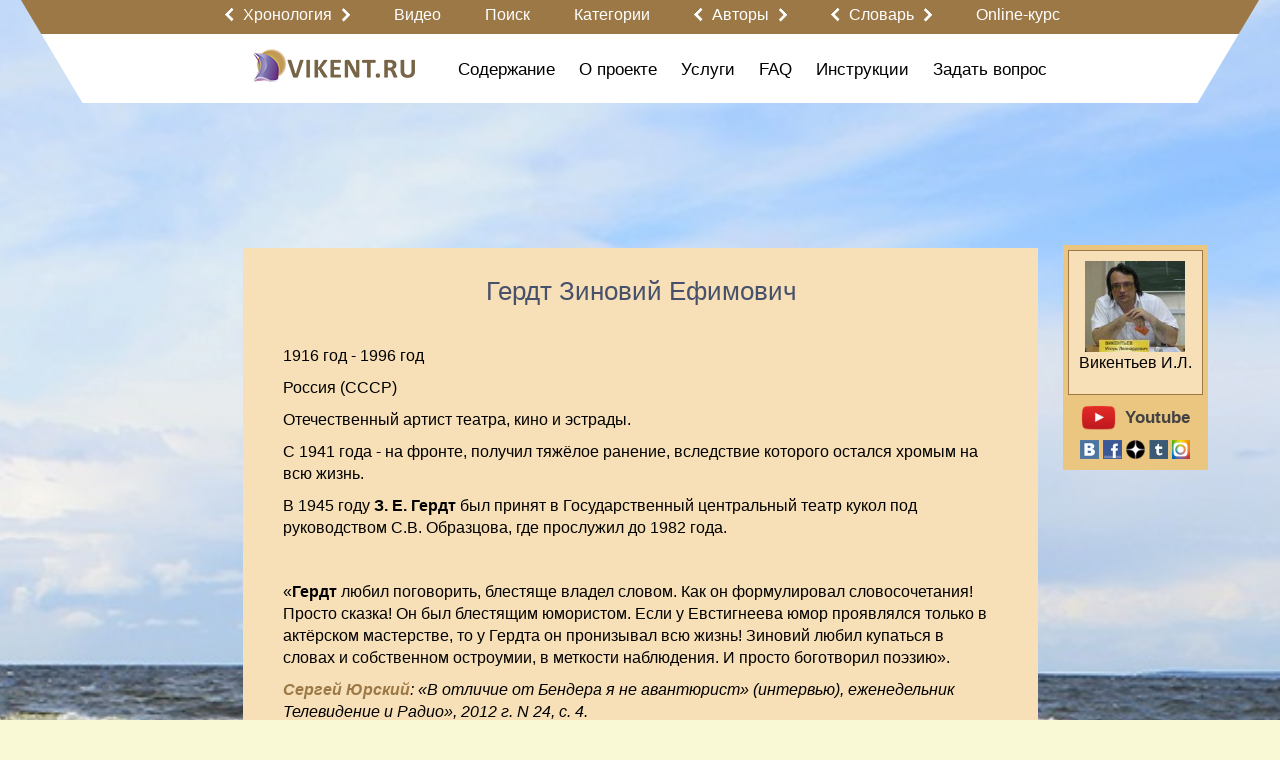

--- FILE ---
content_type: text/css
request_url: https://www.vikent.ru/css/system.css?6
body_size: 247780
content:
#ajax_popup_indicator {
    position: fixed;
    top: 50%;
    left: 50%;
    z-index: 999999;
    display: none;
    width: 220px;
    margin-left: -100px;
    margin-top: -25px;
    color: #d12323;
    font: bolder 12 Verdana;
    text-decoration: none;
    text-align: center;
    padding: 15px 20px 20px 20px;
    border: 1px solid #BBBBBB;
    border-radius: 5px;
    box-shadow: 0px 0px 7px 0px #999999;
    text-shadow: 1px 1px 0 #FFFFFF;
    background: #DFDFDF;
    background: -moz-linear-gradient(center top, #ededed 5%, #dfdfdf 100%) repeat scroll 0 0 transparent;
    filter: progid:DXImageTransform.Microsoft.Alpha(opacity=60);
    -moz-opacity: 0.6;
    -khtml-opacity: 0.6;
    opacity: 0.6;
}
#ajax_bottom_indicator {
    position: fixed;
    top: 100%;
    left: 0%;
    z-index: 999999;
    display: none;
    width: 60px;
    margin-left: 5px;
    margin-top: -25px;
    color: #d12323;
    font: bolder 12 Verdana;
    text-decoration: none;
    text-align: center;
    padding: 4px;
    border: 1px solid #BBBBBB;
    border-radius: 4px;
    box-shadow: 0px 0px 7px 0px #999999;
    text-shadow: 1px 1px 0 #FFFFFF;
    background: #DFDFDF;
    background: -moz-linear-gradient(center top, #ededed 5%, #dfdfdf 100%) repeat scroll 0 0 transparent;
    filter: progid:DXImageTransform.Microsoft.Alpha(opacity=50);
    -moz-opacity: 0.5;
    -khtml-opacity: 0.5;
    opacity: 0.5;
}
.place_ajax_indicator {
    text-align: center;
}
.place_ajax_indicator img {
    width: 20px !important;
    height: 5px !important;
}
.replace_ajax_indicator {
    text-align: center;
}
.replace_ajax_indicator img {
    width: 20px !important;
    height: 5px !important;
}
#ajax_error_popup {
    position: fixed;
    top: 50%;
    left: 50%;
    z-index: 999999;
    display: none;
    width: 240px;
    margin-left: -100px;
    margin-top: -25px;
    color: #d12323;
    font: bolder 12 Verdana;
    text-decoration: none;
    text-align: center;
    padding: 10px 20px 10px 20px;
    border: 1px solid #BBBBBB;
    border-radius: 6px;
    box-shadow: 0px 0px 7px 0px #999999;
    text-shadow: 1px 1px 0 #FFFFFF;
    background: #DFDFDF;
    background: -moz-linear-gradient(center top, #f2f2f2 5%, #efefef 100%) repeat scroll 0 0 transparent;
    filter: progid:DXImageTransform.Microsoft.Alpha(opacity=50);
    -moz-opacity: 0.95;
    -khtml-opacity: 0.95;
    opacity: 0.95;
}
.alertmessage_overlay {
    display: none;
    width: 100%;
    height: 100%;
    position: fixed;
    top: 0px;
    z-index: 202;
    cursor: pointer;
    background: rgba(0, 0, 0, 0.5);
}
.alertmessage {
    margin: -20px 0 20px;
    position: relative;
}
.alertmessage .inner {
    position: fixed;
    top: 40%;
    left: 50%;
    width: 400px;
    z-index: 203;
    margin: 0px 0px 0px -200px;
    padding: 15px;
    text-align: left;
    font-family: Arial;
    border-radius: 5px;
    background: #efefef;
    box-shadow: 0px 0px 15px 0px rgba(0, 0, 0, 0.6);
}
.alertmessage .inner .headmessage .close {
    position: absolute;
    right: 0px;
    margin: -30px -10px 0px 0px;
    width: 36px;
    height: 36px;
    z-index: 8040;
    cursor: pointer;
    background-image: url("/js/tools/fancybox/fancybox_sprite.png");
}
.alertmessage .inner .title {
    padding: 0px 0px 10px 0px;
    font-size: 140%;
    font-weight: 700;
    text-align: center;
    color: #6d4791;
}
.alertmessage .inner .text {
    font-size: 110%;
}
.alertmessage .inner .buttons {
    padding: 10px 0px 0px 0px;
    text-align: center;
}
.alertmessage .inner .buttons a {
    display: inline-block;
    margin: 5px 0px 0px 0px;
    padding: 4px 10px 4px 10px;
    text-align: center;
    text-decoration: none;
    font-family: Arial;
    color: #FFFFFF;
    text-indent: 0px;
    cursor: pointer;
    border-radius: 5px;
    border: none;
    background: #967baf;
    background: -moz-linear-gradient(top, #967baf 0%, #9276ad 10%, #8666a3 27%, #634084 45%, #634084 57%, #50346b 90%, #4d3266 100%);
    background: -webkit-linear-gradient(top, #967baf 0%, #9276ad 10%, #8666a3 27%, #634084 45%, #634084 57%, #50346b 90%, #4d3266 100%);
    background: linear-gradient(to bottom, #967baf 0%, #9276ad 10%, #8666a3 27%, #634084 45%, #634084 57%, #50346b 90%, #4d3266 100%);
    filter: progid:DXImageTransform.Microsoft.gradient(startColorstr='#967baf', endColorstr='#4d3266', GradientType=0);
}
.popupform_overlay {
    display: none;
    width: 100%;
    height: 100%;
    position: fixed;
    top: 0px;
    z-index: 201;
    cursor: pointer;
    background: rgba(0, 0, 0, 0.5);
}
.popupform .loading {
    min-height: 40px;
    background: url('/images/loading_order.gif') center center no-repeat;
}
.popupform .inner {
    position: fixed;
    top: 40%;
    left: 50%;
    min-width: 440px;
    z-index: 202;
    margin: 0px 0px 0px -220px;
    padding: 15px;
    text-align: left;
    font-family: Arial;
    border-radius: 5px;
    /*background: @background-main-page-color;*/
    background: #fff;
    box-shadow: 0px 0px 15px 0px rgba(0, 0, 0, 0.6);
}
.popupform .inner .headmessage .close {
    position: absolute;
    right: 0px;
    margin: -30px -10px 0px 0px;
    width: 36px;
    height: 36px;
    z-index: 8040;
    cursor: pointer;
    background-image: url("/js/tools/fancybox/fancybox_sprite.png");
}
.popupform .inner .title {
    padding: 0px 0px 10px 0px;
    font-size: 125%;
    font-weight: 700;
    text-align: center;
    color: #000;
}
.popupform .inner .text {
    font-size: 110%;
}
.popupform .inner .social {
    overflow: hidden;
}
.popupform .inner .social .image {
    float: left;
    margin: 0px 10px 0px 0px;
}
.popupform .inner .social .image img {
    max-width: 100px;
    max-height: 100px;
}
.popupform .inner .buttons {
    padding: 10px 0px 0px 0px;
    text-align: center;
}
.popupform .inner .buttons a {
    display: inline-block;
    margin: 5px 0px 0px 0px;
    padding: 4px 10px 4px 10px;
    text-align: center;
    text-decoration: none;
    font-family: Arial;
    color: #FFFFFF;
    text-indent: 0px;
    cursor: pointer;
    border-radius: 5px;
    border: none;
    background: #da0e0a;
    background: -moz-linear-gradient(center top, #f91f15, #da0e0a 100%);
    background: -webkit-linear-gradient(center top, #f91f15, #da0e0a 100%);
    background: -o-linear-gradient(center top, #f91f15, #da0e0a 100%);
    background: -ms-linear-gradient(top, #f91f15 0%, #da0e0a 100%);
    background: linear-gradient(center top, #f91f15, #da0e0a 100%);
    background: -webkit-gradient(linear, center top, center bottom, from(#f91f15), to(#da0e0a));
}
.popupform .inner .content {
    color: #000;
}
.popupform .inner .content form textarea {
    width: 100%;
    padding: 5px;
    box-sizing: border-box;
}
.popupform .inner .content form textarea,
.popupform .inner .content form input[type="text"] {
    margin: 5px 0px;
}
.popupform .inner .content form font.name {
    display: block;
    text-align: left;
}
.popupform .inner .content form div {
    text-align: center;
}
.popupform .inner .content form div div {
    text-align: left;
    padding: 4px 0px;
}
.popupform .inner .content form div span {
    display: inline-block;
    text-align: left;
}
.popupform .inner .content form div span:first-child {
    width: 170px;
}
.popupform .inner .content form div span.price {
    width: 50px;
    margin-left: 10px;
}
.popupform .inner .content form div.summ {
    text-align: center;
    margin: 20px 0px 0px 0px;
}
.popupform .inner .content form .lines {
    display: table;
    width: 80%;
    margin: 0px auto;
}
.popupform .inner .content form .lines .line {
    display: table-row;
}
.popupform .inner .content form .lines .line span {
    display: table-cell;
    padding: 5px 5px;
}
.popupform .inner .content form .lines .line span:first-child {
    white-space: nowrap;
}
.popupform .inner .content form .lines .line span:last-child {
    width: 100%;
}
.popupform .inner .content form .lines .line span:last-child input {
    width: 100%;
}
.popupform .inner .content form .lines .line .ajax_warning {
    position: relative;
    top: -4px;
    left: -5px;
    margin: 0px 0px 0px 0px;
    padding: 0px 0px 6px 0px;
    font-family: Arial;
}
.popupform .inner .content form .lines .line span.err,
.popupform .inner .content form .lines .line span.message {
    position: absolute;
    display: inline-block;
    color: #FF0000;
    white-space: nowrap;
}
.popupform .inner .content form .lines .line span.ok {
    position: absolute;
    display: inline-block;
    color: #015c01;
    white-space: nowrap;
}
.popupform .inner .content span.content {
    display: block;
    font-size: 120%;
}
.popupform .inner .content span.center {
    text-align: center;
}
.popupform .close {
    float: right;
}
.popupform.wide .inner {
    position: absolute;
    top: 40px;
    left: 50%;
    min-width: 700px;
    z-index: 202;
    margin: 0px 0px 0px -350px;
    padding: 15px;
    text-align: left;
    font-family: Arial;
    border-radius: 5px;
    background: #efefef;
    box-shadow: 0px 0px 15px 0px rgba(0, 0, 0, 0.6);
}
.popupform.wide .inner .headmessage .close {
    position: absolute;
    right: 0px;
    margin: -30px -10px 0px 0px;
    width: 36px;
    height: 36px;
    z-index: 8040;
    cursor: pointer;
    background-image: url("/js/tools/fancybox/fancybox_sprite.png");
}
.popupform.wide .inner .title {
    padding: 0px 0px 10px 0px;
    font-size: 140%;
    font-weight: 700;
    text-align: center;
}
.popupform.wide .inner .text {
    font-size: 110%;
}
.popupform.wide .inner .buttons {
    padding: 10px 0px 0px 0px;
    text-align: center;
}
.popupform.wide .inner .buttons a {
    display: inline-block;
    margin: 5px 0px 0px 0px;
    padding: 4px 10px 4px 10px;
    text-align: center;
    text-decoration: none;
    font-family: Arial;
    color: #FFFFFF;
    text-indent: 0px;
    cursor: pointer;
    border-radius: 5px;
    border: none;
    background: #da0e0a;
    background: -moz-linear-gradient(center top, #f91f15, #da0e0a 100%);
    background: -webkit-linear-gradient(center top, #f91f15, #da0e0a 100%);
    background: -o-linear-gradient(center top, #f91f15, #da0e0a 100%);
    background: -ms-linear-gradient(top, #f91f15 0%, #da0e0a 100%);
    background: linear-gradient(center top, #f91f15, #da0e0a 100%);
    background: -webkit-gradient(linear, center top, center bottom, from(#f91f15), to(#da0e0a));
}
.popupform.wide .inner .content {
    overflow: hidden;
    max-height: 500px;
    overflow-y: auto;
}
.popupform.wide .inner .content label {
    cursor: pointer;
}
.popupform.wide .inner .content span.content {
    display: block;
    font-size: 120%;
}
.popupform.wide .inner .content span.center {
    text-align: center;
}
.popupform.wide .inner .content ul.rubric {
    float: left;
    width: 300px;
    margin: 5px 5px 5px 5px;
}
.popupform.wide .inner .content ul.rubric li {
    list-style: none;
}
.popupform.wide .inner .content ul.rubric li a {
    text-decoration: none;
}
.popupform.wide .inner .content ul.rubric li a:hover {
    text-decoration: underline;
}
.popupform.wide .inner .content ul.rubric li b {
    font-size: 120%;
}
.popupform.wide .inner .content ul.rubric ul {
    margin: 5px 5px 5px 5px;
}
.popupform.wide .inner .content ul.rubric ul li {
    list-style: none;
}
.popupform.wide .inner .content ul.rubric ul li b {
    font-size: 110%;
    font-weight: 400;
}
.popupform.wide .inner .content ul.pretty {
    display: table;
    width: 100%;
    margin: 0px 0px 0px 0px;
    padding: 0px 0px 0px 0px;
}
.popupform.wide .inner .content ul.pretty li {
    display: table-row;
    padding: 0px 0px 0px 0px;
    margin: 0px 0px 0px 0px;
    list-style: none;
}
.popupform.wide .inner .content ul.pretty li span {
    display: table-cell;
    padding: 5px;
}
.popupform.wide .inner .content ul.pretty li span.small input[type=text] {
    width: 60px;
}
.popupform.wide .inner .content ul.pretty li span:first-child {
    width: 70%;
}
.popupform.wide .inner .content ul.pretty li span:last-child {
    text-align: right;
    white-space: nowrap;
}
.popupform.wide .inner .content ul.pretty li span:last-child input[type=checkbox] {
    margin: 0px 0px 0px 10px;
    cursor: pointer;
}
.popupform.wide .inner .content .editname {
    text-align: left;
    padding: 5px 5px 0px 5px;
}
.popupform.wide .inner .content .editname span input[type=text] {
    width: 300px;
}
.popupform.wide .inner .content .editname span:first-child {
    width: auto;
    margin: 0px 10px 0px 0px;
    font-size: 110%;
}
@media (min-height: 600px) {
    .popupform.wide .inner {
        position: fixed !important;
        top: 40px !important;
    }
}
.content_alert_message {
    max-width: 600px;
    margin: 0px auto;
    padding: 80px 0px;
    text-align: center;
}
.content_alert_message span.greencheck {
    display: inline-block;
    width: 15px;
    height: 15px;
    background: url('/images/big_greencheck.png') top left no-repeat;
    background-size: 100% auto;
}
.content_warning_message {
    color: #FF0000;
    font-size: 90%;
    margin: 0px auto;
    padding: 20px 0px;
    text-align: left;
}
.content_warning_message a {
    color: #FF0000;
}
.content_comment_message {
    color: #FF0000;
    margin: 0px auto;
    padding: 0px 0px 20px 0px;
    text-align: left;
}
.content_comment_message a {
    color: #FF0000;
}
.ac_results {
    padding: 0px;
    border: 1px solid WindowFrame;
    background-color: Window;
    overflow: hidden;
    z-index: 203;
}
.ac_results ul {
    width: 100%;
    list-style-position: outside;
    list-style: none;
    padding: 0;
    margin: 0;
}
.ac_results iframe {
    display: none;
    position: absolute;
    top: 0px;
    left: 0px;
    z-index: -1;
    filter: mask();
    width: 3000px;
    height: 3000px;
}
.ac_results li {
    position: relative;
    margin: 0px;
    padding: 2px 5px;
    cursor: pointer;
    display: block;
    width: 100%;
    font: menu;
    font-size: 12px;
    overflow: hidden;
}
.ac_loading {
    background: #ffffff url('/classes/images/ajax/autocomplete_indicator.gif') 99% center no-repeat !important;
}
.ac_over {
    background-color: Highlight;
    color: HighlightText;
}
html {
    height: 100%;
}
body {
    margin: 0px;
    padding: 0px;
    background: #faf9d6;
}
a,
a:hover {
    outline: none;
}
.upbutton {
    position: fixed;
    z-index: 100000;
    padding: 6px 11px;
    bottom: 40px;
    left: 20px;
    color: #FFFFFF;
    background: #bba381;
    background: -moz-linear-gradient(top, #bba381 0%, #b2966f 16%, #a48355 32%, #9a7645 44%, #88683d 55%, #7b5f37 69%, #69512f 87%, #594428 100%);
    background: -webkit-linear-gradient(top, #bba381 0%, #b2966f 16%, #a48355 32%, #9a7645 44%, #88683d 55%, #7b5f37 69%, #69512f 87%, #594428 100%);
    background: linear-gradient(to bottom, #bba381 0%, #b2966f 16%, #a48355 32%, #9a7645 44%, #88683d 55%, #7b5f37 69%, #69512f 87%, #594428 100%);
    filter: progid:DXImageTransform.Microsoft.gradient(startColorstr='#bba381', endColorstr='#594428', GradientType=0);
    border-radius: 5px;
    filter: alpha(opacity=0);
    -moz-opacity: 0;
    -khtml-opacity: 0;
    opacity: 0;
    box-shadow: 0px 0px 5px 0px rgba(0, 0, 0, 0.3);
    cursor: pointer;
}
.upbutton:hover {
    -ms-filter: "progid:DXImageTransform.Microsoft.Alpha(Opacity=100)" !important;
    filter: alpha(opacity=100) !important;
    -moz-opacity: 1 !important;
    -khtml-opacity: 1 !important;
    opacity: 1 !important;
}
.upbutton.hide {
    display: none;
}
#global_overlay {
    display: none;
    width: 100%;
    height: 100%;
    position: fixed;
    top: 0px;
    z-index: 200;
    cursor: pointer;
    background: rgba(0, 0, 0, 0.5);
}
.seoplace.main {
    height: 250px;
    margin: 15px 0px 0px 0px;
    overflow: hidden;
    text-align: center;
}
.seoplace.main h1 {
    display: inline-block;
    margin: 10px 0px;
    padding: 0px 0px 0px 35px;
    font-family: Arial;
    font-size: 200%;
    font-weight: 900;
    color: #595959;
    text-transform: uppercase;
    text-align: center;
}
.seoplace.main h2,
.seoplace.main h3 {
    font-style: italic;
}
.seoplace.main .text {
    text-align: left;
}
.seoplace.main .text p,
.seoplace.main .text ul li {
    font-family: Arial;
    font-size: 110%;
}
.seoplace.main .text strong {
    color: #000000;
    font-family: Arial;
    font-style: italic;
    font-family: 700;
}
.seoplace span.all {
    display: block;
    text-align: right;
}
.seoplace span.all a {
    text-decoration: none;
}
.seoplace span > .more {
    display: none;
}
.seoplacecontrol.main {
    text-align: right;
}
.seoplacecontrol.main a {
    display: inline-block;
    font-family: Arial;
    font-size: 100%;
    color: #FFFFFF;
    cursor: pointer;
    outline: none;
    margin: 5px 0px 0px 0px;
    padding: 6px 10px 4px;
    border-radius: 5px;
    background: #da0e0a;
    background: -moz-linear-gradient(center top, #f91f15, #da0e0a 100%);
    background: -webkit-linear-gradient(center top, #f91f15, #da0e0a 100%);
    background: -o-linear-gradient(center top, #f91f15, #da0e0a 100%);
    background: -ms-linear-gradient(top, #f91f15 0%, #da0e0a 100%);
    background: linear-gradient(center top, #f91f15, #da0e0a 100%);
    background: -webkit-gradient(linear, center top, center bottom, from(#f91f15), to(#da0e0a));
    border: none;
    box-shadow: 0px 0px 2px 0px #bbbbbb;
    text-decoration: none;
}
.blur {
    -webkit-filter: blur(5px);
    -ms-filter: blur(5px);
    -moz-filter: blur(5px);
    -o-filter: blur(5px);
    filter: blur(5px);
    filter: progid:DXImageTransform.Microsoft.Blur(PixelRadius='5');
}
.preloadplace {
    position: absolute;
    left: 99999px;
}
span.red,
span.red a {
    color: #000000;
}
.clear {
    clear: both;
}
.mybilling header {
    overflow: hidden;
    margin: 0px 0px 5px 0px;
}
.mybilling header .pay {
    float: right;
}
.mybilling header .balance {
    float: right;
    padding: 8px;
}
.mybilling .pay_list {
    margin: 20px 0px 0px 0px;
}
.mybilling .pay_list .steps {
    overflow: hidden;
}
.mybilling .pay_list .steps .step {
    float: left;
    padding: 0px 20px 0px 0px;
}
.mybilling .pay_list .steps .step p {
    overflow: hidden;
}
.mybilling .pay_list .steps .step p .next {
    float: right;
}
.mybilling .pay_list .steps .step p .prev {
    float: left;
}
.mybilling .pay_list .steps .step1 {
    width: 250px;
}
.mybilling .pay_list .steps .step1 input {
    width: 70px;
}
.mybilling .pay_list .steps .step1 input.button {
    width: auto;
}
.mybilling .pay_list .steps .step2 {
    width: 360px;
    padding-top: 6px;
}
.mybilling .pay_list .steps .step2 li p {
    font-size: 90%;
}
.mybilling .pay_list .steps .step3 {
    width: 310px;
    padding-top: 6px;
}
.mybilling .pay_list ul {
    list-style-type: none;
    margin: 0px;
    padding: 0px;
}
.mybilling .pay_list ul li {
    padding: 0px 0px 15px 0px;
    margin: 0px;
}
.mybilling .pay_list ul li label {
    margin-left: 5px;
}
.mybilling .pay_list ul li label img {
    height: 20px;
}
.mybilling .pay_list ul li p {
    overflow: hidden;
    margin: 10px 0px 10px 5px;
}
.mybilling .pay_list ul li p img {
    float: left;
    height: 35px;
    margin-right: 15px;
}
.calendar {
    position: relative;
    display: none;
    border: 1px solid;
    font-size: 11px;
    cursor: default;
    z-index: 100000;
    background: #FFFFFF;
}
.calendar .title {
    font-weight: bolder;
    font-size: 12px;
    background: none;
    padding: 4px;
}
.calendar td {
    padding: 1px 4px;
    text-align: center;
}
.calendar td.day {
    width: 12px;
    text-align: right;
}
.calendar .name {
    font-weight: normal !important;
}
.calendar .wn {
    text-align: center !important;
}
.calendar .selected {
    font-weight: bolder;
    border: 1px solid;
}
.calendar .hilite {
    font-weight: bolder;
    cursor: pointer;
}
.calendar .weekend {
    color: #bb0000;
}
.calendar .ttip {
    border-top: 1px solid;
}
.catalog > .others {
    font-size: 90%;
    line-height: 150%;
    margin: 20px 0px 30px 0px;
}
.catalog > .others a {
    margin-right: 5px;
}
.catalog > .others a:first-child {
    margin-left: 5px;
}
.control .list .control form {
    display: inline-block;
    vertical-align: middle;
    text-align: center;
    line-height: 0px;
}
.control .list .control form a.flag {
    display: block;
}
.control .list .control form a.flag span {
    cursor: pointer;
    display: inline-block;
    width: 13px;
    height: 13px;
    margin: 0px;
    padding: 0px;
    overflow: hidden;
    background: url('/images/flags.png') left 100px no-repeat;
}
.control .list .control form a.flag .auto_prolong {
    background-position: -3px -4px;
}
.control .list .control form a.flag .auto_prolong_active {
    background-position: -3px -23px;
}
.control .list .control form a.flag .on_main {
    background-position: -44px -4px;
}
.control .list .control form a.flag .on_main_active {
    background-position: -44px -23px;
}
.control .list .control form a.flag .catalog_top {
    background-position: -65px -4px;
}
.control .list .control form a.flag .catalog_top_active {
    background-position: -65px -23px;
}
.control .list .control form a.flag .priority_posting {
    background-position: -88px -4px;
}
.control .list .control form a.flag .priority_posting_active {
    background-position: -88px -23px;
}
.control .list .control form a.button {
    padding: 0px;
    margin: 3px 0px;
    height: 23px;
    overflow: hidden;
    border-radius: 5px;
}
.control .list .control form a.button .icon {
    display: inline-block;
    width: 25px;
    height: 21px;
    margin: 1px;
    padding: 0px;
    overflow: hidden;
    background: url('/images/control_buttons.png') left 40px no-repeat;
}
.control .list .control form a.button .shoot {
    background-position: -1px -45px;
}
.control .list .control form a.button .exhibit {
    background-position: 0px -74px;
}
.control .list .control form a.button .copy {
    background-position: -3px -226px;
}
.control .list .control form a.button .to_archive {
    background-position: -2px -166px;
}
.control .list .control form a.button .from_archive {
    background-position: -2px -196px;
}
.control .list .control form a.button .prolong {
    background-position: -2px -137px;
}
.control .list .control form a.button .readd {
    background-position: 0px -106px;
}
.control .list .control form a.button .delete {
    background-position: -3px -254px;
}
.control .list .control form a.button .edite {
    background-position: -3px -283px;
}
body {
    color: #000000;
    /*background: #FFFFFF;*/
}
a,
a:hover {
    color: #000000;
}
a:hover {
    color: #000000;
}
h1,
h2,
h3,
h1 a,
h2 a,
h3 a,
.title,
.page_title,
.title a,
.page_title a,
.list .login a {
    color: #fff;
}
p {
    margin: 0px 0px 10px 0px;
}
.content_group {
    border-color: #888888;
}
.filter {
    padding: 10px 0px 0px 0px;
    clear: both;
}
.filter a {
    cursor: pointer;
    font-size: 95%;
    display: inline-block;
    padding: 0px 0px;
    margin: 0px 5px;
    text-transform: lowercase;
    text-decoration: none;
}
.filter a.active {
    border-bottom: 1px solid #be0000;
}
.peoples_filter {
    margin: 0px 10px 0px 5px;
}
.peoples_filter a:first-child {
    margin-left: 0px;
}
.peoples_filter a:last-child {
    float: none;
    text-align: center;
    text-transform: lowercase;
}
.peoples_filter a {
    margin: 0px 20px 10px 0px;
    text-transform: none;
}
.peoples_filter a img {
    display: inline-block;
    width: 15px;
    margin: 0px 5px 0px 0px;
    border-radius: 2px;
    vertical-align: middle;
}
.peoples_filter a.active {
    border: none;
}
.peoples_filter a.active span {
    border-bottom: 1px solid #be0000;
}
.peoples_filter img.label {
    display: inline-block;
    width: 15px;
    margin: 0px 5px 0px 0px;
    vertical-align: middle;
    border-radius: 2px;
}
.peoples_filter span.selection i {
    font-style: normal;
    white-space: nowrap;
}
.peoples_filter span.selection .select2-selection__rendered {
    padding: 4px 5px 2px;
}
.peoples_filter select {
    min-width: 200px;
}
.peoples_filter .select {
    margin: 0px 0px 10px 0px;
}
.custom .select2-results li.select2-results__option span {
    white-space: nowrap;
}
.custom .select2-results li.select2-results__option {
    padding: 5px 5px 5px 5px;
}
.custom .select2-results li.select2-results__option:last-child {
    padding: 6px 5px 4px 5px;
}
.select2-dropdown img.label {
    display: inline-block;
    width: 20px;
    margin: 0px 5px 0px 0px;
    vertical-align: middle;
    border-radius: 3px;
}
.status_filter {
    margin: 0px 5px 10px 5px;
}
.status_filter a:first-child {
    margin-left: 0px;
}
.status_filter a:last-child {
    float: right;
    margin-right: 0px;
    margin-left: 15px;
    text-align: center;
}
.limit_filter {
    text-align: right;
    margin: 0px 0px;
}
.limit_filter a {
    margin: 0px 3px;
}
.limit_filter a.active {
    font-weight: 700;
    text-decoration: underline;
    border-bottom: none;
}
th .limit_filter {
    padding: 0px 0px 0px 0px;
}
.week_filter {
    padding: 10px 0px;
    text-align: center;
}
.week_filter > a {
    margin: 0px 3px;
}
.week_filter a {
    font-size: 85%;
    cursor: pointer;
}
.week_filter a.active,
.week_filter a.active:hover {
    color: #ff0000;
    font-weight: 700;
    text-decoration: none;
}
.week_filter a:hover {
    text-decoration: underline;
}
.week_filter .control {
    width: auto !important;
    margin: 2px 0px 0px 0px;
}
.week_filter .control a.prev {
    margin: 0px 5px 0px 0px;
}
.week_filter .control a.next {
    margin: 0px 0px 0px 5px;
}
.simple_filter {
    margin: 0px 5px 5px 0px;
}
@font-face {
    font-family: "SegoeUIRegular";
    src: url("/css/fonts/SegoeUIRegular/SegoeUIRegular.eot");
    src: url("/css/fonts/SegoeUIRegular/SegoeUIRegular.eot?#iefix") format("embedded-opentype"), url("/css/fonts/SegoeUIRegular/SegoeUIRegular.woff") format("woff"), url("/css/fonts/SegoeUIRegular/SegoeUIRegular.ttf") format("truetype");
    font-style: normal;
    font-weight: normal;
}
@font-face {
    font-family: "SegoeUIBold";
    src: url("/css/fonts/SegoeUIBold/SegoeUIBold.eot");
    src: url("/css/fonts/SegoeUIBold/SegoeUIBold.eot?#iefix") format("embedded-opentype"), url("/css/fonts/SegoeUIBold/SegoeUIBold.woff") format("woff"), url("/css/fonts/SegoeUIBold/SegoeUIBold.ttf") format("truetype");
    font-style: normal;
    font-weight: normal;
}
@font-face {
    font-family: "SegoeUIItalic";
    src: url("/css/fonts/SegoeUIItalic/SegoeUIItalic.eot");
    src: url("/css/fonts/SegoeUIItalic/SegoeUIItalic.eot?#iefix") format("embedded-opentype"), url("/css/fonts/SegoeUIItalic/SegoeUIItalic.woff") format("woff"), url("/css/fonts/SegoeUIItalic/SegoeUIItalic.ttf") format("truetype");
    font-style: normal;
    font-weight: normal;
}
@font-face {
    font-family: "SegoeUILight";
    src: url("/css/fonts/SegoeUILight/SegoeUILight.eot");
    src: url("/css/fonts/SegoeUILight/SegoeUILight.eot?#iefix") format("embedded-opentype"), url("/css/fonts/SegoeUILight/SegoeUILight.woff") format("woff"), url("/css/fonts/SegoeUILight/SegoeUILight.ttf") format("truetype");
    font-style: normal;
    font-weight: normal;
}
@font-face {
    font-family: "SegoeUISemiBold";
    src: url("/css/fonts/SegoeUISemiBold/SegoeUISemiBold.eot");
    src: url("/css/fonts/SegoeUISemiBold/SegoeUISemiBold.eot?#iefix") format("embedded-opentype"), url("/css/fonts/SegoeUISemiBold/SegoeUISemiBold.woff") format("woff"), url("/css/fonts/SegoeUISemiBold/SegoeUISemiBold.ttf") format("truetype");
    font-style: normal;
    font-weight: normal;
}
@font-face {
    font-family: "GothamProRegular";
    src: url("/css/fonts/GothamProRegular/GothamProRegular.eot");
    src: url("/css/fonts/GothamProRegular/GothamProRegular.eot?#iefix") format("embedded-opentype"), url("/css/fonts/GothamProRegular/GothamProRegular.woff") format("woff"), url("/css/fonts/GothamProRegular/GothamProRegular.ttf") format("truetype");
    font-style: normal;
    font-weight: normal;
}
@font-face {
    font-family: "GothamProBold";
    src: url("/css/fonts/GothamProBold/GothamProBold.eot");
    src: url("/css/fonts/GothamProBold/GothamProBold.eot?#iefix") format("embedded-opentype"), url("/css/fonts/GothamProBold/GothamProBold.woff") format("woff"), url("/css/fonts/GothamProBold/GothamProBold.ttf") format("truetype");
    font-style: normal;
    font-weight: normal;
}
@font-face {
    font-family: "GothamProBlack";
    src: url("/css/fonts/GothamProBlack/GothamProBlack.eot");
    src: url("/css/fonts/GothamProBlack/GothamProBlack.eot?#iefix") format("embedded-opentype"), url("/css/fonts/GothamProBlack/GothamProBlack.woff") format("woff"), url("/css/fonts/GothamProBlack/GothamProBlack.ttf") format("truetype");
    font-style: normal;
    font-weight: normal;
}
@font-face {
    font-family: "GothamProItalic";
    src: url("/css/fonts/GothamProItalic/GothamProItalic.eot");
    src: url("/css/fonts/GothamProItalic/GothamProItalic.eot?#iefix") format("embedded-opentype"), url("/css/fonts/GothamProItalic/GothamProItalic.woff") format("woff"), url("/css/fonts/GothamProItalic/GothamProItalic.ttf") format("truetype");
    font-style: normal;
    font-weight: normal;
}
@font-face {
    font-family: "GothamProMedium";
    src: url("/css/fonts/GothamProMedium/GothamProMedium.eot");
    src: url("/css/fonts/GothamProMedium/GothamProMedium.eot?#iefix") format("embedded-opentype"), url("/css/fonts/GothamProMedium/GothamProMedium.woff") format("woff"), url("/css/fonts/GothamProMedium/GothamProMedium.ttf") format("truetype");
    font-style: normal;
    font-weight: normal;
}
@font-face {
    font-family: "GothamProLight";
    src: url("/css/fonts/GothamProLight/GothamProLight.eot");
    src: url("/css/fonts/GothamProLight/GothamProLight.eot?#iefix") format("embedded-opentype"), url("/css/fonts/GothamProLight/GothamProLight.woff") format("woff"), url("/css/fonts/GothamProLight/GothamProLight.ttf") format("truetype");
    font-style: normal;
    font-weight: normal;
}
@font-face {
    font-family: "GothamProMediumItalic";
    src: url("/css/fonts/GothamProMediumItalic/GothamProMediumItalic.eot");
    src: url("/css/fonts/GothamProMediumItalic/GothamProMediumItalic.eot?#iefix") format("embedded-opentype"), url("/css/fonts/GothamProMediumItalic/GothamProMediumItalic.woff") format("woff"), url("/css/fonts/GothamProMediumItalic/GothamProMediumItalic.ttf") format("truetype");
    font-style: normal;
    font-weight: normal;
}
@font-face {
    font-family: "GothamProLightItalic";
    src: url("/css/fonts/GothamProLightItalic/GothamProLightItalic.eot");
    src: url("/css/fonts/GothamProLightItalic/GothamProLightItalic.eot?#iefix") format("embedded-opentype"), url("/css/fonts/GothamProLightItalic/GothamProLightItalic.woff") format("woff"), url("/css/fonts/GothamProLightItalic/GothamProLightItalic.ttf") format("truetype");
    font-style: normal;
    font-weight: normal;
}
@font-face {
    font-family: "GothamProBoldItalic";
    src: url("/css/fonts/GothamProBoldItalic/GothamProBoldItalic.eot");
    src: url("/css/fonts/GothamProBoldItalic/GothamProBoldItalic.eot?#iefix") format("embedded-opentype"), url("/css/fonts/GothamProBoldItalic/GothamProBoldItalic.woff") format("woff"), url("/css/fonts/GothamProBoldItalic/GothamProBoldItalic.ttf") format("truetype");
    font-style: normal;
    font-weight: normal;
}
@font-face {
    font-family: "GothamProBlackItalic";
    src: url("/css/fonts/GothamProBlackItalic/GothamProBlackItalic.eot");
    src: url("/css/fonts/GothamProBlackItalic/GothamProBlackItalic.eot?#iefix") format("embedded-opentype"), url("/css/fonts/GothamProBlackItalic/GothamProBlackItalic.woff") format("woff"), url("/css/fonts/GothamProBlackItalic/GothamProBlackItalic.ttf") format("truetype");
    font-style: normal;
    font-weight: normal;
}
footer main {
    /*display: flex;
  flex-direction: collumn;*/
}
footer main section {
    padding: 0px 0px 20px 0px;
    overflow: hidden;
}
footer main .left_block {
    width: 32%;
    display: table-cell;
    vertical-align: middle;
}
footer main .left_block .logo a {
    margin: 0px 30px;
}
footer main .left_block .logo img {
    width: 60%;
}
counters {
    width: 10%;
}
.center_block {
    display: table-cell;
    vertical-align: middle;
    width: 33%;
}
.center_block p {
    margin: 0px 0px 0px 0px;
}
.right_block {
    display: table-cell;
    vertical-align: middle;
    width: 33%;
}
.right_block developer {
    text-align: right;
}
.right_block developer a {
    display: inline-block;
    margin: 0px 25px;
}
.right_block developer a {
    display: block;
}
.center_block .socials {
    margin: 0px 0px 10px 0px;
    text-align: center;
}
.center_block .socials a {
    color: #c00100;
    text-decoration: none;
    font-family: Arial;
    font-size: 16px;
}
.center_block .socials a > span {
    display: inline-block;
    width: 20px;
    height: 21px;
    margin: 0px 5px;
    vertical-align: middle;
}
.center_block .socials a.fb > span {
    background: url('/images/sociallist_small.png') top left no-repeat;
}
.center_block .socials a.vk > span {
    background: url('/images/sociallist_small.png') -20px top no-repeat;
}
.center_block .socials a.gp > span {
    background: url('/images/sociallist_small.png') -40px top no-repeat;
}
@media (max-width: 1000px) {
    counters {
        display: none;
    }
    developer {
        display: none;
    }
}
form input {
    padding: 6px 0px 6px 0px;
    font-family: Arial;
    font-size: 100%;
    text-indent: 9px;
    border-radius: 5px;
    border: 1px solid #818181;
}
form input[type=checkbox] {
    cursor: pointer;
}
form label {
    cursor: pointer;
}
form input.hidden {
    display: none;
}
form select {
    width: 270px;
    padding: 6px 0px 6px;
    font-family: Arial;
    font-size: 100%;
    border-radius: 5px;
    border: 1px solid #818181;
}
form select.small {
    width: 60px;
}
form input.small {
    display: inline-block;
    width: 60px;
    font-size: 100%;
}
form input.w200,
form select.w200 {
    width: 200px !important;
}
form input.w250,
form select.w250 {
    width: 250px !important;
}
form input.long {
    display: inline-block;
    width: 360px;
    font-size: 100%;
}
form input.date {
    display: inline-block;
    width: 100px;
    font-size: 100%;
}
form input.datetime {
    display: inline-block;
    width: 120px;
}
form input.check {
    width: 25px;
}
form input.w50 {
    width: 50%;
}
form input.w75 {
    width: 75%;
}
form input.butt,
form input.button,
form a.button {
    margin: 5px 2px 0px 2px;
    padding: 5px 10px 5px 10px;
    text-align: center;
    text-decoration: none;
    font-family: Arial;
    font-size: 130%;
    color: #FFFFFF;
    text-indent: 0px;
    cursor: pointer;
    border-radius: 5px;
    border: none;
    background: #bba381;
    background: -moz-linear-gradient(top, #bba381 0%, #b2966f 16%, #a48355 32%, #9a7645 44%, #88683d 55%, #7b5f37 69%, #69512f 87%, #594428 100%);
    background: -webkit-linear-gradient(top, #bba381 0%, #b2966f 16%, #a48355 32%, #9a7645 44%, #88683d 55%, #7b5f37 69%, #69512f 87%, #594428 100%);
    background: linear-gradient(to bottom, #bba381 0%, #b2966f 16%, #a48355 32%, #9a7645 44%, #88683d 55%, #7b5f37 69%, #69512f 87%, #594428 100%);
    filter: progid:DXImageTransform.Microsoft.gradient(startColorstr='#bba381', endColorstr='#594428', GradientType=0);
}
form input.butt::-moz-focus-inner {
    border: none;
}
form a.link_button {
    cursor: pointer;
    font-size: 90%;
    text-decoration: underline;
}
form .control input.butt,
form input.button,
form a.button,
form label.button,
form a.contr {
    display: inline-block;
    margin: 5px 2px 0px 2px;
    padding: 3px 5px 3px 5px;
    text-align: center;
    text-decoration: none;
    font-family: Arial;
    font-size: 100%;
    color: #FFFFFF;
    text-indent: 0px;
    cursor: pointer;
    border-radius: 3px;
    border: none;
    background: #bba381;
    background: -moz-linear-gradient(top, #bba381 0%, #b2966f 16%, #a48355 32%, #9a7645 44%, #88683d 55%, #7b5f37 69%, #69512f 87%, #594428 100%);
    background: -webkit-linear-gradient(top, #bba381 0%, #b2966f 16%, #a48355 32%, #9a7645 44%, #88683d 55%, #7b5f37 69%, #69512f 87%, #594428 100%);
    background: linear-gradient(to bottom, #bba381 0%, #b2966f 16%, #a48355 32%, #9a7645 44%, #88683d 55%, #7b5f37 69%, #69512f 87%, #594428 100%);
    filter: progid:DXImageTransform.Microsoft.gradient(startColorstr='#bba381', endColorstr='#594428', GradientType=0);
}
form .control a.button {
    padding: 3px 5px 3px 5px;
}
form input[type=submit].small_butt {
    display: inline-block;
    margin: 5px 0px 0px 0px;
    padding: 3px 5px 3px 5px;
    text-align: center;
    text-decoration: none;
    font-family: Arial;
    font-size: 100%;
    color: #FFFFFF;
    text-indent: 0px;
    cursor: pointer;
    border-radius: 3px;
    border: none;
    background: #bba381;
    background: -moz-linear-gradient(top, #bba381 0%, #b2966f 16%, #a48355 32%, #9a7645 44%, #88683d 55%, #7b5f37 69%, #69512f 87%, #594428 100%);
    background: -webkit-linear-gradient(top, #bba381 0%, #b2966f 16%, #a48355 32%, #9a7645 44%, #88683d 55%, #7b5f37 69%, #69512f 87%, #594428 100%);
    background: linear-gradient(to bottom, #bba381 0%, #b2966f 16%, #a48355 32%, #9a7645 44%, #88683d 55%, #7b5f37 69%, #69512f 87%, #594428 100%);
    filter: progid:DXImageTransform.Microsoft.gradient(startColorstr='#bba381', endColorstr='#594428', GradientType=0);
}
form input.butt::-moz-focus-inner,
form input[type=submit].small_butt {
    border: none;
}
form textarea {
    min-height: 75px;
    padding: 6px 0px 6px 0px;
    font-family: Arial;
    font-size: 110%;
    border-radius: 5px;
    border: 1px solid #818181;
    -webkit-transition: height 0.2s;
    -moz-transition: height 0.2s;
    transition: height 0.2s;
    resize: none;
}
form textarea.w100 {
    width: 100%;
    height: 150px;
    padding: 6px 5px 6px 5px;
    box-sizing: border-box;
}
form td.butt {
    text-align: center;
    padding: 10px 0px !important;
}
form .submit {
    text-align: center;
}
.buttons a.button {
    display: inline-block;
    margin: 5px 0px 0px 0px;
    padding: 4px 10px 4px 10px;
    text-align: center;
    text-decoration: none;
    font-family: Arial;
    color: #FFFFFF;
    text-indent: 0px;
    cursor: pointer;
    border-radius: 5px;
    border: none;
    background: #bba381;
    background: -moz-linear-gradient(top, #bba381 0%, #b2966f 16%, #a48355 32%, #9a7645 44%, #88683d 55%, #7b5f37 69%, #69512f 87%, #594428 100%);
    background: -webkit-linear-gradient(top, #bba381 0%, #b2966f 16%, #a48355 32%, #9a7645 44%, #88683d 55%, #7b5f37 69%, #69512f 87%, #594428 100%);
    background: linear-gradient(to bottom, #bba381 0%, #b2966f 16%, #a48355 32%, #9a7645 44%, #88683d 55%, #7b5f37 69%, #69512f 87%, #594428 100%);
    filter: progid:DXImageTransform.Microsoft.gradient(startColorstr='#bba381', endColorstr='#594428', GradientType=0);
}
.buttons.right {
    text-align: right;
}
.buttons.flright {
    float: right;
}
.buttons.center {
    text-align: center;
}
.buttons.over {
    overflow: hidden;
}
.buttons.over a.button.flleft {
    float: left;
}
.buttons.over a.button.flright,
.buttons.over input.flright {
    float: right;
}
.form form {
    margin: 0px 0px 20px 0px;
}
.form .lines .line {
    margin: 0px 0px 10px 0px;
}
.form .lines .line > span:first-child {
    font-weight: 600;
}
.form .lines .line > span:last-child input.small {
    width: 60px;
}
.form .lines .line.text > span:first-child {
    display: block;
    margin: 0px 0px 5px 0px;
}
.form .lines.tablestyle .line > span:first-child {
    display: inline-block;
    min-width: 200px;
}
.form .lines.tablestyle .line > span.w150:first-child {
    display: inline-block;
    min-width: 150px;
}
.form .lines.tablestyle .line.text > span:first-child {
    vertical-align: top;
}
.form .lines.tablestyle .line.text textarea.w250 {
    width: 250px;
    padding: 10px;
    box-sizing: border-box;
}
.form .legend {
    margin: 0px 0px 10px 0px;
}
.form .legend .inside {
    padding: 5px 10px;
    background: #eeeeee;
    border-radius: 5px;
    text-align: left;
}
.form .legend .inside ul {
    margin: 0px 0px 0px 0px;
    padding: 0px 0px 0px 0px;
    list-style: none;
}
.form .legend .inside ul li {
    display: inline-block;
    margin: 0px 0px 0px 0px;
    padding: 5px 0px 5px 0px;
}
.form .legend .inside ul li span:first-child {
    font-weight: 700;
}
.form.hide {
    display: none;
}
.search form input[type=text] {
    padding: 3px 0px 3px 0px;
    vertical-align: bottom;
}
.search .clear {
    display: inline-block;
    margin: 0px 0px 0px 5px;
    vertical-align: middle;
    width: 12px;
    height: 12px;
    background: url('/images/close_red.png') top left no-repeat;
    background-size: 100% auto;
}
form.small input[type=text] {
    padding: 3px 0px 3px 0px;
    vertical-align: bottom;
}
form.default input[type=text],
form.default select,
form.default textarea {
    width: 100%;
    box-sizing: border-box;
}
form.default .lines {
    width: 100%;
    display: table;
}
form.default .lines .line {
    display: table-row;
}
form.default .lines .line > span {
    display: table-cell;
    padding: 5px 0px;
    vertical-align: middle;
}
form.default .lines .line > span.name {
    width: 100px;
}
/**
 * Style-sheet for dtpicker
 * https://github.com/mugifly/jquery-simple-datetimepicker
 */
.datepicker {
    position: relative;
    display: inline-block;
    font: 15px/1.5 "Helvetica Neue", mplus-2c, Helvetica, Arial, "Hiragino Kaku Gothic Pro", Meiryo, sans-serif;
    font-weight: 300;
    border: 1px solid #dfdfdf;
    border-radius: 3px;
    -webkit-border-radius: 3px;
    -moz-border-radius: 3px;
    box-shadow: 0.5px 0.5px 0px #c8c8c8;
    -webkit-box-shadow: 0.5px 0.5px 3px #eeeeee;
    -moz-box-shadow: 0.5px 0.5px 3px #eeeeee;
}
/*
 * datepicker_header
*/
.datepicker > .datepicker_header {
    padding-top: 2px;
    padding-bottom: 2px;
    padding-left: 5px;
    padding-right: 5px;
    background-color: #eeeeee;
    color: #3f3f3f;
    text-align: center;
    font-size: 9pt;
    font-weight: bold;
    user-select: none;
    -webkit-user-select: none;
    -moz-user-select: none;
}
.datepicker > .datepicker_header > a {
    user-select: none;
    -webkit-user-select: none;
    -moz-user-select: none;
    cursor: pointer;
    color: #3b7796;
    padding: 3px 16px;
    font-size: 20px;
}
.datepicker > .datepicker_header > a:hover {
    color: #303030;
    background-color: #c8c8c8;
}
.datepicker > .datepicker_header > a:active {
    color: #ffffff;
    background-color: #808080;
}
.datepicker > .datepicker_header > span {
    margin-left: 20px;
    margin-right: 20px;
    user-select: none;
    -webkit-user-select: none;
    -moz-user-select: none;
}
.datepicker > .datepicker_header > .icon-home {
    position: absolute;
    display: block;
    width: 16px;
    height: 16px;
    vertical-align: middle;
    padding: 8px;
    top: 0;
    left: 0;
}
.datepicker > .datepicker_header > .icon-close {
    position: absolute;
    display: block;
    width: 16px;
    height: 16px;
    vertical-align: middle;
    padding: 8px;
    top: 0;
    right: 0;
}
.datepicker > .datepicker_header > .icon-home > div {
    width: 16px;
    height: 16px;
    background-image: url([data-uri]);
}
.datepicker > .datepicker_header > .icon-close > div {
    width: 16px;
    height: 16px;
    background-image: url([data-uri]);
}
.datepicker > .datepicker_header > a:hover > div,
.datepicker > .datepicker_header > a:hover > div {
    background-position: -16px 0px;
}
/*
 * datepicker_inner_container
*/
.datepicker > .datepicker_inner_container {
    margin: -2px 0px -2px 0px;
    background-color: #d2d2d2;
    border: 1px solid #c8c8c8;
    border-radius: 3px;
    -webkit-border-radius: 3px;
    -moz-border-radius: 3px;
    box-shadow: 0.5px 0px 3px #c8c8c8;
    -webkit-box-shadow: 0.5px 0px 3px #c8c8c8;
    -moz-box-shadow: 0.5px 0px 3px #c8c8c8;
}
.datepicker > .datepicker_inner_container:after {
    content: ".";
    display: block;
    height: 0;
    clear: both;
    visibility: hidden;
}
/*
 * datepicker_inner_container > datepicker_calendar
*/
.datepicker > .datepicker_inner_container > .datepicker_calendar {
    float: left;
    margin-top: -0.5px;
    margin-left: -1px;
    margin-bottom: -2px;
    background-color: #ffffff;
    border: 1px solid #c8c8c8;
    border-top: none;
    border-top-left-radius: 3px;
    border-bottom-left-radius: 3px;
    -webkit-border-top-left-radius: 3px;
    -webkit-border-bottom-left-radius: 3px;
    -moz-border-radius-topleft: 3px;
    -moz-border-radius-bottomleft: 3px;
}
.datepicker > .datepicker_inner_container > .datepicker_calendar > table {
    padding: 10px;
}
/*
 * datepicker_inner_container > datepicker_calendar > datepicker_table > tbody > tr > th (WDay-cell)
*/
.datepicker > .datepicker_inner_container > .datepicker_calendar > .datepicker_table > tbody > tr > th {
    color: #646464;
    width: 18px;
    font-size: small;
    font-weight: normal;
    text-align: center;
}
.datepicker.wide > .datepicker_inner_container > .datepicker_calendar > .datepicker_table > tbody > tr > th {
    color: #646464;
    width: 27px;
    font-size: small;
    font-weight: normal;
    text-align: center;
}
/*
 * datepicker_inner_container > datepicker_calendar > datepicker_table > tbody > tr > td (Day-cell)
*/
.datepicker > .datepicker_inner_container > .datepicker_calendar > .datepicker_table > tbody > tr > td {
    color: #000000;
    font-size: small;
    text-align: center;
    user-select: none;
    -webkit-user-select: none;
    -moz-user-select: none;
    cursor: pointer;
    padding: 2px;
}
.datepicker > .datepicker_inner_container > .datepicker_calendar > .datepicker_table > tbody > tr > td.today {
    border-bottom: #bfbfbf solid 2px;
    margin-bottom: -2px;
}
.datepicker > .datepicker_inner_container > .datepicker_calendar > .datepicker_table > tbody > tr > td.wday_sat {
    color: #0044aa;
}
.datepicker > .datepicker_inner_container > .datepicker_calendar > .datepicker_table > tbody > tr > td.wday_sun {
    color: #e13b00;
}
.datepicker > .datepicker_inner_container > .datepicker_calendar > .datepicker_table > tbody > tr > td.day_another_month {
    color: #cccccc;
}
.datepicker > .datepicker_inner_container > .datepicker_calendar > .datepicker_table > tbody > tr > td.day_in_past {
    cursor: default;
    color: #cccccc;
}
.datepicker > .datepicker_inner_container > .datepicker_calendar > .datepicker_table > tbody > tr > td.day_in_unallowed {
    cursor: default;
    color: #cccccc;
}
.datepicker > .datepicker_inner_container > .datepicker_calendar > .datepicker_table > tbody > tr > td.out_of_range {
    cursor: default;
    color: #cccccc;
}
.datepicker > .datepicker_inner_container > .datepicker_calendar > .datepicker_table > tbody > tr > td.active {
    color: #ffffff;
    background-color: #808080;
}
.datepicker > .datepicker_inner_container > .datepicker_calendar > .datepicker_table > tbody > tr > td.hover {
    color: #000000;
    background-color: #c8c8c8;
}
/*
 * datepicker_inner_container > datepicker_timelist
*/
.datepicker > .datepicker_inner_container > .datepicker_timelist {
    float: left;
    margin-top: -0.5px;
    padding: 5px 0px;
    overflow: auto;
    overflow-x: hidden;
    background-color: #ffffff;
    border-top-right-radius: 3px;
    border-bottom-right-radius: 3px;
    -webkit-border-top-right-radius: 3px;
    -webkit-border-bottom-right-radius: 3px;
    -moz-border-radius-topright: 3px;
    -moz-border-radius-bottomright: 3px;
    text-align: right;
    width: 4em;
}
/*
.datepicker > .datepicker_inner_container > .datepicker_timelist::after {
	content: ".";
	display: block;
	height: 0;
	clear: both;
	visibility: hidden;
}
*/
.datepicker > .datepicker_inner_container > .datepicker_timelist::-webkit-scrollbar {
    overflow: hidden;
    width: 6px;
    background: #fafafa;
    border-top-right-radius: 3px;
    border-bottom-right-radius: 3px;
    -webkit-border-top-right-radius: 3px;
    -webkit-border-bottom-right-radius: 3px;
    -moz-border-radius-topright: 3px;
    -moz-border-radius-bottomright: 3px;
}
.datepicker > .datepicker_inner_container > .datepicker_timelist::-webkit-scrollbar:horizontal {
    height: 1px;
}
.datepicker > .datepicker_inner_container > .datepicker_timelist::-webkit-scrollbar-button {
    display: none;
}
.datepicker > .datepicker_inner_container > .datepicker_timelist::-webkit-scrollbar-piece {
    background: #eee;
}
.datepicker > .datepicker_inner_container > .datepicker_timelist::-webkit-scrollbar-piece:start {
    background: #eee;
}
.datepicker > .datepicker_inner_container > .datepicker_timelist::-webkit-scrollbar-thumb {
    background: #aaaaaa;
    border-radius: 3px;
    -webkit-border-radius: 3px;
    -moz-border-radius: 3px;
}
.datepicker > .datepicker_inner_container > .datepicker_timelist::-webkit-scrollbar-corner {
    background: #333;
}
.datepicker > .datepicker_inner_container > .datepicker_timelist > div.timelist_item {
    padding-top: 5px;
    padding-bottom: 5px;
    padding-left: 7px;
    padding-right: 7px;
    margin-top: 0px;
    margin-bottom: 2px;
    font-size: small;
    user-select: none;
    -webkit-user-select: none;
    -moz-user-select: none;
    cursor: pointer;
}
.datepicker > .datepicker_inner_container > .datepicker_timelist > div.timelist_item.time_in_past {
    cursor: default;
    color: #cccccc;
}
.datepicker > .datepicker_inner_container > .datepicker_timelist > div.timelist_item.out_of_range {
    cursor: default;
    color: #cccccc;
}
.datepicker > .datepicker_inner_container > .datepicker_timelist > div.timelist_item.active {
    color: #ffffff;
    background-color: #808080;
}
.datepicker > .datepicker_inner_container > .datepicker_timelist > div.timelist_item.hover {
    color: #000000;
    background-color: #c8c8c8;
}
.lined table tr:nth-child(odd) td {
    background: #F5F5F5;
}
.lined ul li:nth-child(odd) {
    background: #F5F5F5;
}
table .tr1 td {
    background: #F5F5F5;
}
.list .pagination .loading {
    min-height: 100px;
    background: url('/images/loadingpage.gif') center center no-repeat;
}
.list tr.follow td {
    cursor: pointer;
}
.list tr.group1 td {
    font-weight: bolder;
    font-size: 90%;
    padding: 7px 10px;
    background: #F5F5F5;
}
.list tr.group1.tr0 td {
    font-weight: bolder;
    font-size: 90%;
    padding: 7px 10px;
    background: none;
}
.list tr.total td {
    font-weight: bolder;
    font-size: 90%;
    padding: 7px 10px;
    background: #F5F5F5;
    border-top: 1px solid #de0000;
}
.list font.name {
    display: block;
    position: relative;
    top: -6px;
    font-weight: 400;
}
.list font.name a {
    text-decoration: none !important;
    color: #000000;
}
.list font.zoom {
    display: block;
    padding: 1px 0px 1px 0px;
    font-size: 90%;
}
.list font.zoom a {
    border-bottom: 1px dashed;
    color: #000000;
    font-family: Arial;
    text-decoration: none;
    text-transform: lowercase;
}
.list font.rate {
    display: block;
    position: relative;
    top: -3px;
    white-space: nowrap;
    margin: 0px 0px 0px 0px;
    padding: 0px 0px 0px 16px;
    color: #000000;
    font-family: Arial;
    font-weight: 700;
    background: url("/images/ratingsmall.png") no-repeat;
    background-position: 0px 0px;
}
.list font.rate.buyer {
    background-position: 0px -129px;
}
.list span.avatar {
    display: table-cell;
    float1: left;
    width: 35px;
    text-align: left;
    vertical-align: middle;
    padding-right: 6px;
}
.list span.avatar a img {
    width: 35px;
    height: 35px;
    border-radius: 5px;
}
.list span.login {
    display: table-cell;
    vertical-align: middle;
    padding-right: 5px;
}
.list span.login font.name {
    display: block;
    font-weight: 400;
}
.list span.login font.rate {
    display: block;
    white-space: nowrap;
    margin: 0px 0px 0px 0px;
    padding: 0px 0px 0px 16px;
    color: #000000;
    font-family: Arial;
    font-weight: 700;
    background: url("/images/ratingsmall.png") no-repeat;
    background-position: 0px 0px;
}
.list span.login font.rate.buyer {
    background-position: 0px -129px;
}
.list > ul,
.list table {
    width: 100%;
    display: table;
    margin: 0px 0px;
}
.list > ul .tf th:first-child,
.list table .tf th:first-child {
    border-radius: 0px 0px 0px 6px;
}
.list > ul .tf th:last-child,
.list table .tf th:last-child {
    border-radius: 0px 0px 6px 0px;
}
.list > ul .tf th,
.list table .tf th {
    cursor: pointer;
    font-family: Arial;
    font-size: 105%;
    font-weight: bolder;
    text-align: center;
    color: #000000;
    background: #efefef;
    white-space: nowrap;
    padding: 7px 10px 2px 10px;
}
.list > ul .tf th span,
.list table .tf th span {
    display: inline-block;
    width: 15px;
    height: 10px;
    margin-left: 3px;
    background: url('/images/sorts.png') -23px -25px no-repeat;
}
.list > ul .tf th .buttons,
.list table .tf th .buttons {
    text-align: left;
    margin: 0px 0px 0px 20px;
}
.list > ul .tf th .buttons span,
.list table .tf th .buttons span {
    position: relative;
    top: 1px;
    width: auto;
    height: auto;
    font-size: 95%;
    font-weight: 400;
}
.list > ul .tf th .buttons a,
.list table .tf th .buttons a {
    display: inline-block;
    margin: 0px 10px 5px 10px;
    font-size: 95%;
    font-weight: 400;
    color: #000000;
    text-decoration: none;
    border-bottom: 1px dashed #000000;
}
.list > ul .tf th .buttons form,
.list table .tf th .buttons form {
    display: inline-block;
}
.list > ul .tf th .buttons form label,
.list table .tf th .buttons form label {
    display: inline-block;
    margin: 0px 10px 5px 10px;
    font-size: 95%;
    font-weight: 400;
    color: #000000;
    text-decoration: none;
    border-bottom: 1px dashed #000000;
}
.list > ul > li,
.list table > li,
.list > ul tr,
.list table tr {
    display: table-row;
}
.list > ul > li th:first-child,
.list table > li th:first-child,
.list > ul tr th:first-child,
.list table tr th:first-child {
    border-radius: 6px 0px 0px 0px;
}
.list > ul > li th:last-child,
.list table > li th:last-child,
.list > ul tr th:last-child,
.list table tr th:last-child {
    border-radius: 0px 6px 0px 0px;
}
.list > ul > li th,
.list table > li th,
.list > ul tr th,
.list table tr th {
    cursor: pointer;
    font-family: Arial;
    font-size: 105%;
    font-weight: bolder;
    text-align: center;
    color: #000000;
    background: #e3e3e3;
    white-space: nowrap;
    padding: 7px 10px 2px 10px;
}
.list > ul > li th span,
.list table > li th span,
.list > ul tr th span,
.list table tr th span {
    display: inline-block;
    width: 15px;
    height: 10px;
    margin-left: 3px;
    background: url('/images/sorts.png') -23px -25px no-repeat;
}
.list > ul > li th.desc span,
.list table > li th.desc span,
.list > ul tr th.desc span,
.list table tr th.desc span {
    background: url('/images/sorts.png') -3px -25px no-repeat;
}
.list > ul > li th.asc span,
.list table > li th.asc span,
.list > ul tr th.asc span,
.list table tr th.asc span {
    background: url('/images/sorts.png') -3px -4px no-repeat;
}
.list > ul > li > span,
.list table > li > span,
.list > ul tr > span,
.list table tr > span,
.list > ul > li td,
.list table > li td,
.list > ul tr td,
.list table tr td {
    display: table-cell;
    padding: 5px 10px;
    vertical-align: middle;
    font-family1: Arial;
    font-size: 100%;
}
.list > ul > li > span a,
.list table > li > span a,
.list > ul tr > span a,
.list table tr > span a,
.list > ul > li td a,
.list table > li td a,
.list > ul tr td a,
.list table tr td a {
    text-decoration: none;
}
.list > ul > li span.w100p,
.list table > li span.w100p,
.list > ul tr span.w100p,
.list table tr span.w100p,
.list > ul > li td.w100p,
.list table > li td.w100p,
.list > ul tr td.w100p,
.list table tr td.w100p {
    width: 100% !important;
    max-width: 100% !important;
}
.list > ul > li span.m100px,
.list table > li span.m100px,
.list > ul tr span.m100px,
.list table tr span.m100px,
.list > ul > li td.m100px,
.list table > li td.m100px,
.list > ul tr td.m100px,
.list table tr td.m100px {
    min-width: 100px !important;
}
.list > ul > li span.m125px,
.list table > li span.m125px,
.list > ul tr span.m125px,
.list table tr span.m125px,
.list > ul > li td.m125px,
.list table > li td.m125px,
.list > ul tr td.m125px,
.list table tr td.m125px {
    min-width: 125px !important;
}
.list > ul > li span.center,
.list table > li span.center,
.list > ul tr span.center,
.list table tr span.center,
.list > ul > li td.center,
.list table > li td.center,
.list > ul tr td.center,
.list table tr td.center {
    text-align: center !important;
}
.list > ul > li > span.login,
.list table > li > span.login,
.list > ul tr > span.login,
.list table tr > span.login,
.list > ul > li td.login,
.list table > li td.login,
.list > ul tr td.login,
.list table tr td.login {
    width: 30px;
}
.list > ul > li > span.login font.name,
.list table > li > span.login font.name,
.list > ul tr > span.login font.name,
.list table tr > span.login font.name,
.list > ul > li td.login font.name,
.list table > li td.login font.name,
.list > ul tr td.login font.name,
.list table tr td.login font.name {
    display: block;
    position: relative;
    top: -6px;
    font-weight: 400;
}
.list > ul > li > span.login font.rate,
.list table > li > span.login font.rate,
.list > ul tr > span.login font.rate,
.list table tr > span.login font.rate,
.list > ul > li td.login font.rate,
.list table > li td.login font.rate,
.list > ul tr td.login font.rate,
.list table tr td.login font.rate {
    display: block;
    position: relative;
    top: -3px;
    white-space: nowrap;
    margin: 0px 0px 0px 0px;
    padding: 0px 0px 0px 16px;
    color: #000000;
    font-family: Arial;
    font-weight: 700;
    background: url("/images/ratingsmall.png") no-repeat;
    background-position: 0px 0px;
}
.list > ul > li > span.login font.rate.buyer,
.list table > li > span.login font.rate.buyer,
.list > ul tr > span.login font.rate.buyer,
.list table tr > span.login font.rate.buyer,
.list > ul > li td.login font.rate.buyer,
.list table > li td.login font.rate.buyer,
.list > ul tr td.login font.rate.buyer,
.list table tr td.login font.rate.buyer {
    background-position: 0px -129px;
}
.list > ul > li > span.login > a,
.list table > li > span.login > a,
.list > ul tr > span.login > a,
.list table tr > span.login > a,
.list > ul > li td.login > a,
.list table > li td.login > a,
.list > ul tr td.login > a,
.list table tr td.login > a {
    dipslay: inlie-block;
    white-space: nowrap;
    text-decoration: underline;
}
.list > ul > li > span.name,
.list table > li > span.name,
.list > ul tr > span.name,
.list table tr > span.name,
.list > ul > li td.name,
.list table > li td.name,
.list > ul tr td.name,
.list table tr td.name {
    width: 40px;
    white-space: nowrap;
    text-align: left;
}
.list > ul > li > span.title,
.list table > li > span.title,
.list > ul tr > span.title,
.list table tr > span.title,
.list > ul > li td.title,
.list table > li td.title,
.list > ul tr td.title,
.list table tr td.title {
    max-width: 50%;
    min-width: 100px;
    text-align: left;
}
.list > ul > li > span.title a,
.list table > li > span.title a,
.list > ul tr > span.title a,
.list table tr > span.title a,
.list > ul > li td.title a,
.list table > li td.title a,
.list > ul tr td.title a,
.list table tr td.title a {
    text-decoration: underline;
}
.list > ul > li > span.title font,
.list table > li > span.title font,
.list > ul tr > span.title font,
.list table tr > span.title font,
.list > ul > li td.title font,
.list table > li td.title font,
.list > ul tr td.title font,
.list table tr td.title font {
    display: block;
    color: #555555;
    font-size: 90%;
}
.list > ul > li > span.count,
.list table > li > span.count,
.list > ul tr > span.count,
.list table tr > span.count,
.list > ul > li td.count,
.list table > li td.count,
.list > ul tr td.count,
.list table tr td.count {
    width: 10px;
    font-size: 90%;
    text-align: center;
    white-space: nowrap;
}
.list > ul > li > span.price,
.list table > li > span.price,
.list > ul tr > span.price,
.list table tr > span.price,
.list > ul > li td.price,
.list table > li td.price,
.list > ul tr td.price,
.list table tr td.price {
    width: 30px;
    text-align: center;
    white-space: nowrap;
}
.list > ul > li > span.price span,
.list table > li > span.price span,
.list > ul tr > span.price span,
.list table tr > span.price span,
.list > ul > li td.price span,
.list table > li td.price span,
.list > ul tr td.price span,
.list table tr td.price span {
    white-space: nowrap;
}
.list > ul > li td.category,
.list table > li td.category,
.list > ul tr td.category,
.list table tr td.category {
    width: 25%;
}
.list > ul > li td.query,
.list table > li td.query,
.list > ul tr td.query,
.list table tr td.query {
    width: 50%;
}
.list > ul > li > span.image,
.list table > li > span.image,
.list > ul tr > span.image,
.list table tr > span.image,
.list > ul > li td.image,
.list table > li td.image,
.list > ul tr td.image,
.list table tr td.image {
    width: 80px;
    text-align: center;
    padding: 5px 7px;
}
.list > ul > li > span.image .image,
.list table > li > span.image .image,
.list > ul tr > span.image .image,
.list table tr > span.image .image,
.list > ul > li td.image .image,
.list table > li td.image .image,
.list > ul tr td.image .image,
.list table tr td.image .image {
    line-height: 0px;
}
.list > ul > li > span.image img,
.list table > li > span.image img,
.list > ul tr > span.image img,
.list table tr > span.image img,
.list > ul > li td.image img,
.list table > li td.image img,
.list > ul tr td.image img,
.list table tr td.image img {
    max-width: 90px;
    max-height: 60px;
}
.list > ul > li > span.text,
.list table > li > span.text,
.list > ul tr > span.text,
.list table tr > span.text,
.list > ul > li td.text,
.list table > li td.text,
.list > ul tr td.text,
.list table tr td.text {
    font-style: italic;
    font-size: 95%;
}
.list > ul > li > span.text a,
.list table > li > span.text a,
.list > ul tr > span.text a,
.list table tr > span.text a,
.list > ul > li td.text a,
.list table > li td.text a,
.list > ul tr td.text a,
.list table tr td.text a {
    text-decoration: underline;
}
.list > ul > li > span.text .mail,
.list table > li > span.text .mail,
.list > ul tr > span.text .mail,
.list table tr > span.text .mail,
.list > ul > li td.text .mail,
.list table > li td.text .mail,
.list > ul tr td.text .mail,
.list table tr td.text .mail {
    max-height: 43px;
    overflow: hidden;
}
.list > ul > li > span.text .show,
.list table > li > span.text .show,
.list > ul tr > span.text .show,
.list table tr > span.text .show,
.list > ul > li td.text .show,
.list table > li td.text .show,
.list > ul tr td.text .show,
.list table tr td.text .show {
    padding: 3px 0px 0px 0px;
    text-align: right;
}
.list > ul > li > span.text.full,
.list table > li > span.text.full,
.list > ul tr > span.text.full,
.list table tr > span.text.full,
.list > ul > li td.text.full,
.list table > li td.text.full,
.list > ul tr td.text.full,
.list table tr td.text.full {
    width: 100%;
}
.list > ul > li > span.check,
.list table > li > span.check,
.list > ul tr > span.check,
.list table tr > span.check,
.list > ul > li td.check,
.list table > li td.check,
.list > ul tr td.check,
.list table tr td.check {
    wdith: 15px;
}
.list > ul > li > span.num,
.list table > li > span.num,
.list > ul tr > span.num,
.list table tr > span.num,
.list > ul > li td.num,
.list table > li td.num,
.list > ul tr td.num,
.list table tr td.num {
    width: 30px !important;
    font-size: 95%;
    text-align: center;
}
.list > ul > li > span.num a,
.list table > li > span.num a,
.list > ul tr > span.num a,
.list table tr > span.num a,
.list > ul > li td.num a,
.list table > li td.num a,
.list > ul tr td.num a,
.list table tr td.num a {
    color: #000000;
    text-decration: none;
}
.list > ul > li > span.num span,
.list table > li > span.num span,
.list > ul tr > span.num span,
.list table tr > span.num span,
.list > ul > li td.num span,
.list table > li td.num span,
.list > ul tr td.num span,
.list table tr td.num span {
    position: absolute;
    margin: -6px 0px 0px 3px;
    padding: 2px 3px 0 3px;
    color: #FFFFFF;
    font-size: 95%;
    font-weight: 700;
    font-family: Arial;
    background: #de0000;
}
.list > ul > li > span.order,
.list table > li > span.order,
.list > ul tr > span.order,
.list table tr > span.order,
.list > ul > li td.order,
.list table > li td.order,
.list > ul tr td.order,
.list table tr td.order {
    width: 30px !important;
    font-size: 95%;
    text-align: center;
    white-space: nowrap;
}
.list > ul > li > span.order a.button,
.list table > li > span.order a.button,
.list > ul tr > span.order a.button,
.list table tr > span.order a.button,
.list > ul > li td.order a.button,
.list table > li td.order a.button,
.list > ul tr td.order a.button,
.list table tr td.order a.button {
    display: inline-block;
    position: relative;
    width: 15px;
    height: 15px;
    font-size: 14px;
    border: 1px solid #BBBBBB;
    border-radius: 3px;
    background-repeat: no-repeat;
    background-image: -moz-linear-gradient(center top, #ffffff 5%, #dfdfdf 100%) !important;
    background: -webkit-linear-gradient(center top, #ffffff, #dfdfdf 100%) !important;
    background: -o-linear-gradient(center top, #ffffff, #dfdfdf 100%) !important;
    background: -ms-linear-gradient(center top, #ffffff, #dfdfdf 100%) !important;
    background: linear-gradient(center top, #ffffff, #dfdfdf 100%) !important;
    background: -webkit-gradient(linear, center top, center bottom, from(#ffffff), to(#dfdfdf)) !important;
    box-shadow: 0px 0px 2px 0px #bbbbbb;
    margin: 0px 1px 0px 1px;
    padding: 0px;
}
.list > ul > li > span.order a.button > span,
.list table > li > span.order a.button > span,
.list > ul tr > span.order a.button > span,
.list table tr > span.order a.button > span,
.list > ul > li td.order a.button > span,
.list table > li td.order a.button > span,
.list > ul tr td.order a.button > span,
.list table tr td.order a.button > span {
    display: inline-block;
    width: 15px;
    height: 15px;
    background-image: url('/classes/images/panels/15.png');
}
.list > ul > li > span.order a.button .up,
.list table > li > span.order a.button .up,
.list > ul tr > span.order a.button .up,
.list table tr > span.order a.button .up,
.list > ul > li td.order a.button .up,
.list table > li td.order a.button .up,
.list > ul tr td.order a.button .up,
.list table tr td.order a.button .up {
    background-position: -135px 0px;
}
.list > ul > li > span.order a.button .down,
.list table > li > span.order a.button .down,
.list > ul tr > span.order a.button .down,
.list table tr > span.order a.button .down,
.list > ul > li td.order a.button .down,
.list table > li td.order a.button .down,
.list > ul tr td.order a.button .down,
.list table tr td.order a.button .down {
    background-position: -150px 0px;
}
.list > ul > li > span.order a.button:hover,
.list table > li > span.order a.button:hover,
.list > ul tr > span.order a.button:hover,
.list table tr > span.order a.button:hover,
.list > ul > li td.order a.button:hover,
.list table > li td.order a.button:hover,
.list > ul tr td.order a.button:hover,
.list table tr td.order a.button:hover {
    box-shadow: 0px 0px 3px 0px #999999;
}
.list > ul > li > span.summ,
.list table > li > span.summ,
.list > ul tr > span.summ,
.list table tr > span.summ,
.list > ul > li td.summ,
.list table > li td.summ,
.list > ul tr td.summ,
.list table tr td.summ {
    width: 30px;
    white-space: nowrap;
    text-align: right;
}
.list > ul > li td.user,
.list table > li td.user,
.list > ul tr td.user,
.list table tr td.user {
    width: 30px;
    border-collapse: collapse;
}
.list > ul > li td.user span.avatar,
.list table > li td.user span.avatar,
.list > ul tr td.user span.avatar,
.list table tr td.user span.avatar {
    display: table-cell;
    float1: left;
    width: 35px;
    text-align: left;
    vertical-align: middle;
    padding-right: 6px;
}
.list > ul > li td.user span.avatar a img,
.list table > li td.user span.avatar a img,
.list > ul tr td.user span.avatar a img,
.list table tr td.user span.avatar a img {
    width: 35px;
    height: 35px;
    border-radius: 5px;
}
.list > ul > li td.user span.login,
.list table > li td.user span.login,
.list > ul tr td.user span.login,
.list table tr td.user span.login {
    display: table-cell;
    vertical-align: middle;
    padding-right: 5px;
}
.list > ul > li td.user span.login font.name,
.list table > li td.user span.login font.name,
.list > ul tr td.user span.login font.name,
.list table tr td.user span.login font.name {
    display: block;
    font-weight: 400;
}
.list > ul > li td.user span.login font.rate,
.list table > li td.user span.login font.rate,
.list > ul tr td.user span.login font.rate,
.list table tr td.user span.login font.rate {
    display: block;
    white-space: nowrap;
    margin: 0px 0px 0px 0px;
    padding: 0px 0px 0px 16px;
    color: #000000;
    font-family: Arial;
    font-weight: 700;
    background: url("/images/ratingsmall.png") no-repeat;
    background-position: 0px 0px;
}
.list > ul > li td.user span.login font.rate.buyer,
.list table > li td.user span.login font.rate.buyer,
.list > ul tr td.user span.login font.rate.buyer,
.list table tr td.user span.login font.rate.buyer {
    background-position: 0px -129px;
}
.list > ul > li td.good,
.list table > li td.good,
.list > ul tr td.good,
.list table tr td.good {
    max-width: 310px;
    vertical-align: middle;
}
.list > ul > li td.good font.name,
.list table > li td.good font.name,
.list > ul tr td.good font.name,
.list table tr td.good font.name {
    display: table-cell;
    padding: 5px 0px 0px 5px;
    vertical-align: middle;
    outline: none;
}
.list > ul > li td.good font.name b,
.list table > li td.good font.name b,
.list > ul tr td.good font.name b,
.list table tr td.good font.name b {
    display: block;
    font-size: 90%;
    font-weight: 700;
    color: #000000;
}
.list > ul > li td.good font.image,
.list table > li td.good font.image,
.list > ul tr td.good font.image,
.list table tr td.good font.image {
    display: table-cell;
    max-height: 40px;
    width: 65px;
    padding: 0px 5px 0px 0px;
    overflow: hidden;
    text-align: center;
    vertical-align: middle;
}
.list > ul > li td.good font.image a,
.list table > li td.good font.image a,
.list > ul tr td.good font.image a,
.list table tr td.good font.image a {
    display: block;
}
.list > ul > li td.good font.image a img,
.list table > li td.good font.image a img,
.list > ul tr td.good font.image a img,
.list table tr td.good font.image a img {
    border-radius: 0px;
}
.list > ul > li td.theme,
.list table > li td.theme,
.list > ul tr td.theme,
.list table tr td.theme {
    min-width: 250px;
}
.list > ul > li .user,
.list table > li .user,
.list > ul tr .user,
.list table tr .user {
    width: 40px;
    vertical-align: middle;
    text-align: left;
}
.list > ul > li .user a img,
.list table > li .user a img,
.list > ul tr .user a img,
.list table tr .user a img {
    width: 40px;
    height: 40px;
    border-radius: 5px;
}
.list > ul > li .control,
.list table > li .control,
.list > ul tr .control,
.list table tr .control {
    white-space: nowrap;
    text-align: center;
    width: 10px;
}
.list > ul > li .control .buttons a.button,
.list table > li .control .buttons a.button,
.list > ul tr .control .buttons a.button,
.list table tr .control .buttons a.button {
    padding: 3px 5px 3px;
    margin: 0px 2px;
}
.list > ul > li .control a.del,
.list table > li .control a.del,
.list > ul tr .control a.del,
.list table tr .control a.del {
    display: inline-block;
    width: 10px;
    height: 10px;
    background: url('/images/close_red.png') top left no-repeat;
    background-size: 100% auto;
    -ms-filter: "progid:DXImageTransform.Microsoft.Alpha(Opacity=50)";
    filter: alpha(opacity=50);
    -moz-opacity: 0.5;
    -khtml-opacity: 0.5;
    opacity: 0.5;
    -webkit-transition: opacity 0.6s ease;
    -moz-transition: opacity 0.6s ease;
    -o-transition: opacity 0.6s ease;
    transition: opacity 0.6s ease;
}
.list > ul > li .control a.del:hover,
.list table > li .control a.del:hover,
.list > ul tr .control a.del:hover,
.list table tr .control a.del:hover {
    -ms-filter: "progid:DXImageTransform.Microsoft.Alpha(Opacity=100)";
    filter: alpha(opacity=100);
    -moz-opacity: 1;
    -khtml-opacity: 1;
    opacity: 1;
}
.list > ul > li > span.stat,
.list table > li > span.stat,
.list > ul tr > span.stat,
.list table tr > span.stat,
.list > ul > li td.stat,
.list table > li td.stat,
.list > ul tr td.stat,
.list table tr td.stat {
    width: 30px;
    font-size: 95%;
    text-align: center;
    white-space: nowrap;
    cursor: default;
}
.list > ul > li > span.date,
.list table > li > span.date,
.list > ul tr > span.date,
.list table tr > span.date,
.list > ul > li td.date,
.list table > li td.date,
.list > ul tr td.date,
.list table tr td.date {
    width: 50px;
    font-size: 90%;
    text-align: center;
    white-space: nowrap;
}
.list > ul > li > span.date .explain,
.list table > li > span.date .explain,
.list > ul tr > span.date .explain,
.list table tr > span.date .explain,
.list > ul > li td.date .explain,
.list table > li td.date .explain,
.list > ul tr td.date .explain,
.list table tr td.date .explain {
    display: block;
    color: #888888;
    font-size: 90%;
}
.list > ul > li > span.time,
.list table > li > span.time,
.list > ul tr > span.time,
.list table tr > span.time,
.list > ul > li td.time,
.list table > li td.time,
.list > ul tr td.time,
.list table tr td.time {
    width: 50px;
    font-size: 90%;
    text-align: center;
    white-space: nowrap;
}
.list > ul > li > span.ip,
.list table > li > span.ip,
.list > ul tr > span.ip,
.list table tr > span.ip,
.list > ul > li td.ip,
.list table > li td.ip,
.list > ul tr td.ip,
.list table tr td.ip {
    width: 50px;
    font-size: 95%;
    text-align: left;
    white-space: nowrap;
}
.list > ul > li > span.type,
.list table > li > span.type,
.list > ul tr > span.type,
.list table tr > span.type,
.list > ul > li td.type,
.list table > li td.type,
.list > ul tr td.type,
.list table tr td.type {
    width: 50px;
}
.list > ul > li td.status,
.list table > li td.status,
.list > ul tr td.status,
.list table tr td.status {
    text-align: center;
    white-space: nowrap;
}
.list > ul > li td.actions,
.list table > li td.actions,
.list > ul tr td.actions,
.list table tr td.actions {
    text-align: center;
}
.list > ul tr.closed td,
.list table tr.closed td,
.list > ul tr.closed td a,
.list table tr.closed td a,
.list > ul tr.closed td font,
.list table tr.closed td font,
.list > ul tr.closed td span,
.list table tr.closed td span {
    color: #bbbbbb !important;
}
.list > ul tr.closed td.num span,
.list table tr.closed td.num span {
    color: #ffffff !important;
}
.list > ul tr.ok td,
.list table tr.ok td,
.list > ul tr.ok:hover td,
.list table tr.ok:hover td,
.list > ul tr.ok td a,
.list table tr.ok td a,
.list > ul tr.ok:hover td a,
.list table tr.ok:hover td a,
.list > ul tr.ok td font,
.list table tr.ok td font,
.list > ul tr.ok:hover td font,
.list table tr.ok:hover td font,
.list > ul tr.ok td span,
.list table tr.ok td span,
.list > ul tr.ok:hover td span,
.list table tr.ok:hover td span {
    color: #45a045 !important;
}
.list > ul tr.fail td,
.list table tr.fail td,
.list > ul tr.fail td a,
.list table tr.fail td a,
.list > ul tr.fail td font,
.list table tr.fail td font {
    color: #e04545 !important;
}
.list > ul tr.warning td,
.list table tr.warning td,
.list > ul tr.warning:hover td,
.list table tr.warning:hover td,
.list > ul tr.warning td a,
.list table tr.warning td a,
.list > ul tr.warning:hover td a,
.list table tr.warning:hover td a,
.list > ul tr.warning td font,
.list table tr.warning td font,
.list > ul tr.warning:hover td font,
.list table tr.warning:hover td font,
.list > ul tr.warning td span,
.list table tr.warning td span,
.list > ul tr.warning:hover td span,
.list table tr.warning:hover td span {
    color: #FFFFFF !important;
}
.list > ul tr.warning td,
.list table tr.warning td,
.list > ul tr.warning:hover td,
.list table tr.warning:hover td {
    background: rgba(222, 0, 0, 0.9) !important;
}
.list .group_actions {
    margin: 0px 0px 0px 20px;
}
.list .group_actions select {
    width: 400px;
    padding: 6px 0px 2px 0px;
}
.list.auto table {
    width: auto !important;
}
.list.feed {
    margin: 0px auto;
}
.list.feed a {
    text-decoration: none;
    outline: none;
}
.list.minimal table li span,
.list.minimal ul li span,
.list.minimal table tr span,
.list.minimal ul tr span,
.list.minimal table li td,
.list.minimal ul li td,
.list.minimal table tr td,
.list.minimal ul tr td {
    padding: 2px 5px;
}
.table table {
    width: 100%;
}
.table table tr th {
    font-family: Arial;
    font-size: 100%;
    font-weight: bolder;
    text-align: center;
    color: #000000;
    background: #e3e3e3;
    white-space: nowrap;
    padding: 5px 10px 2px 10px;
}
.table table tr th:first-child {
    border-radius: 6px 0px 0px 0px;
}
.table table tr th:last-child {
    border-radius: 0px 6px 0px 0px;
}
.table table tr td {
    font-size: 90%;
    padding: 4px 5px;
}
.table table tr .num {
    width: 30px;
    text-align: center;
    white-space: nowrap;
}
.table table tr .summ {
    width: 50px;
    text-align: right;
    white-space: nowrap;
}
.table table tr .date {
    width: 100px;
    text-align: center;
    white-space: nowrap;
}
.tablediv {
    display: table;
    width: 100%;
}
.list.tablecell {
    display: table-cell;
    width: 49%;
    padding: 0px 5px;
    vertical-align: top;
}
@media (max-width: 950px) {
    .list > ul > li > span.price,
    .list table > li > span.price,
    .list > ul tr > span.price,
    .list table tr > span.price,
    .list > ul > li td.price,
    .list table > li td.price,
    .list > ul tr td.price,
    .list table tr td.price {
        white-space: inherit;
    }
}
.my_objects > ul {
    display: table;
    width: 100%;
    list-style-type: none;
    margin: 0px;
    padding: 0px;
}
.my_objects > ul > li {
    display: table-row;
}
.my_objects > ul > li > span {
    display: table-cell;
    padding: 5px 3px;
    vertical-align: middle;
}
.my_objects > ul > li span.check {
    width: 30px;
    text-align: cneter;
}
.my_objects > ul > li span.owner_id {
    width: 50px;
    text-align: cneter;
}
.my_objects > ul > li span.title {
    max-width: 50%;
    text-align: left;
}
.my_objects > ul > li span.count {
    width: 10%;
    font-size: 90%;
    text-align: cneter;
}
.my_objects > ul > li span.price {
    width: 10%;
    text-align: cneter;
}
.my_objects > ul > li span.image {
    width: 90px;
    text-align: center;
}
.my_objects > ul > li span.image img {
    max-width: 80px;
    max-height: 50px;
}
.navline {
    margin: 10px 0px 10px 0px;
}
.navline a {
    text-decoration: none;
}
.navline a:hover {
    text-decoration: underline;
}
.navline i {
    display: inline-block;
    margin: 0px 4px;
}
.numeric_line {
    white-space: nowrap;
    cursor: default;
    color: #000000;
    background: #f7e0b7;
    font-family: SegoeUIBold;
    text-align: center;
    margin: 0px 10px;
    padding: 10px 10px 10px 10px !important;
}
.numeric_line a {
    display: inline-block;
    color: #000000 !important;
    font-size: 120%;
    font-weight: 600;
    font-family: SegoeUIBold;
    text-decoration: none !important;
    padding: 3px 10px 0px;
}
.numeric_line a:hover {
    color: #000000;
    text-decoration: none !important;
}
.numeric_line a.active {
    color: #ffffff !important;
    font-size: 120%;
    font-weight: 700;
    background: #b49866;
    border-radius: 50%;
    padding: 12px 0px;
    min-width: 52px;
    max-width: 52px;
    -webkit-box-shadow: 2px 2px 19px -5px rgba(0, 0, 0, 0.75);
    -moz-box-shadow: 2px 2px 19px -5px rgba(0, 0, 0, 0.75);
    box-shadow: 2px 2px 19px -5px rgba(0, 0, 0, 0.75);
}
.numeric_line a.prev-page,
.numeric_line a.next-page {
    color: #FFFFFF;
    font-size: 120%;
    font-weight: 700;
    border-radius: 50%;
    padding: 3px 10px;
    -webkit-box-shadow: 2px 2px 19px -5px rgba(0, 0, 0, 0.75);
    -moz-box-shadow: 2px 2px 19px -5px rgba(0, 0, 0, 0.75);
    box-shadow: 2px 2px 19px -5px rgba(0, 0, 0, 0.75);
}
.numeric_line a.prev-page {
    background: #B19A68;
}
.numeric_line a.prev-page .icon {
    width: 11px;
    height: 14px;
    background-position: -5px -5px;
    display: inline-block;
    background-image: url('/images/paginator-arrows.png');
}
.numeric_line a.next-page {
    background: #B19A68;
}
.numeric_line a.next-page .icon {
    width: 11px;
    height: 14px;
    background-position: -24px -5px;
    display: inline-block;
    background-image: url('/images/paginator-arrows.png');
}
.catalog .numeric_line:first-child {
    margin: 0px 0px 15px 0px;
}
.catalog .numeric_line:last-child {
    margin: 20px 0px 15px 0px;
}
.page.login {
    background-color: #f7e0b7;
    margin: 0px 10px;
}
.login .login_form {
    width: 300px;
    text-align: center;
    margin: 30px auto;
}
.sitemap ul {
    margin: 0px 0px 0px 10px;
}
.sitemap ul li {
    padding: 0px 0px 0px 10px;
    list-style: none;
}
.sitemap ul li a {
    font-size: 100%;
    font-weight: bolder;
    text-decoration: none;
}
.sitemap ul li ul li a {
    font-size: 95%;
}
.sitemap ul li ul li ul li a {
    font-weight: normal;
}
.paylist {
    text-align: right;
    margin: 0px 15px 5px 0px;
}
.paylist img {
    height: 35px;
}
.select2-container {
    box-sizing: border-box;
    display: inline-block;
    margin: 0;
    position: relative;
    vertical-align: middle;
    font-family: Arial;
}
.select2-container .select2-selection--single {
    box-sizing: border-box;
    cursor: pointer;
    display: block;
    user-select: none;
    -webkit-user-select: none;
}
.select2-container .select2-selection--single .select2-selection__rendered {
    display: block;
    padding-left: 8px;
    padding-right: 20px;
    overflow: hidden;
    text-overflow: ellipsis;
    white-space: nowrap;
}
.select2-container[dir="rtl"] .select2-selection--single .select2-selection__rendered {
    padding-right: 8px;
    padding-left: 20px;
}
.select2-container .select2-selection--multiple {
    box-sizing: border-box;
    cursor: pointer;
    display: block;
    min-height: 32px;
    user-select: none;
    -webkit-user-select: none;
}
.select2-container .select2-selection--multiple .select2-selection__rendered {
    display: inline-block;
    overflow: hidden;
    padding-left: 8px;
    text-overflow: ellipsis;
    white-space: nowrap;
}
.select2-container .select2-search--inline {
    float: left;
}
.select2-container .select2-search--inline .select2-search__field {
    box-sizing: border-box;
    border: none;
    font-size: 100%;
    margin-top: 5px;
}
.select2-container .select2-search--inline .select2-search__field::-webkit-search-cancel-button {
    -webkit-appearance: none;
}
.select2-dropdown {
    background-color: white;
    border: 1px solid #818181;
    border-radius: 4px;
    box-sizing: border-box;
    display: block;
    position: absolute;
    left: -100000px;
    width: 100%;
    z-index: 1051;
}
.select2-results {
    display: block;
}
.select2-results__options {
    list-style: none;
    margin: 0;
    padding: 0;
}
.select2-results__option {
    padding: 6px 5px 6px 5px;
    margin: 0px;
    user-select: none;
    -webkit-user-select: none;
}
.select2-results__option[aria-selected] {
    cursor: pointer;
}
.select2-container--open .select2-dropdown {
    left: 0;
}
.select2-container--open .select2-dropdown--above {
    border-bottom: none;
    border-bottom-left-radius: 0;
    border-bottom-right-radius: 0;
}
.select2-container--open .select2-dropdown--below {
    border-top: none;
    border-top-left-radius: 0;
    border-top-right-radius: 0;
}
.select2-search--dropdown {
    display: block;
    padding: 4px;
}
.select2-search--dropdown .select2-search__field {
    padding: 4px;
    width: 100%;
    box-sizing: border-box;
}
.select2-search--dropdown .select2-search__field::-webkit-search-cancel-button {
    -webkit-appearance: none;
}
.select2-search--dropdown.select2-search--hide {
    display: none;
}
.select2-close-mask {
    border: 0;
    margin: 0;
    padding: 0;
    display: block;
    position: fixed;
    left: 0;
    top: 0;
    min-height: 100%;
    min-width: 100%;
    height: auto;
    width: auto;
    opacity: 0;
    z-index: 99;
    background-color: #fff;
    filter: alpha(opacity=0);
}
.select2-hidden-accessible {
    border: 0;
    clip: rect(0 0 0 0);
    height: 1px !important;
    margin: -1px;
    overflow: hidden;
    padding: 0;
    position: absolute;
    width: 1px !important;
}
.select2-container--default .select2-selection--single {
    background-color: #fff;
    border: 1px solid #818181;
    border-radius: 4px;
    padding: 1px 0px;
}
.select2-container--default .select2-selection--single .select2-selection__rendered {
    color: #000000;
    padding: 7px 5px 4px 5px;
    text-align: left;
}
.select2-container--default .select2-selection--single .select2-selection__clear {
    cursor: pointer;
    float: right;
    font-weight: bold;
}
.select2-container--default .select2-selection--single .select2-selection__placeholder {
    color: #999;
}
.select2-container--default .select2-selection--single .select2-selection__arrow {
    height: 26px;
    position: absolute;
    top: 1px;
    right: 1px;
    width: 20px;
}
.select2-container--default .select2-selection--single .select2-selection__arrow b {
    border-color: #888 transparent transparent transparent;
    border-style: solid;
    border-width: 5px 4px 0 4px;
    height: 0;
    left: 50%;
    margin-left: -4px;
    margin-top: -2px;
    position: absolute;
    top: 50%;
    width: 0;
}
.select2-container--default[dir="rtl"] .select2-selection--single .select2-selection__clear {
    float: left;
}
.select2-container--default[dir="rtl"] .select2-selection--single .select2-selection__arrow {
    left: 1px;
    right: auto;
}
.select2-container--default.select2-container--disabled .select2-selection--single {
    background-color: #eee;
    cursor: default;
}
.select2-container--default.select2-container--disabled .select2-selection--single .select2-selection__clear {
    display: none;
}
.select2-container--default.select2-container--open .select2-selection--single .select2-selection__arrow b {
    border-color: transparent transparent #888 transparent;
    border-width: 0 4px 5px 4px;
}
.select2-container--default .select2-selection--multiple {
    background-color: white;
    border: 1px solid #818181;
    border-radius: 4px;
    cursor: text;
}
.select2-container--default .select2-selection--multiple .select2-selection__rendered {
    box-sizing: border-box;
    list-style: none;
    margin: 0;
    padding: 0 5px;
    width: 100%;
}
.select2-container--default .select2-selection--multiple .select2-selection__placeholder {
    color: #999;
    margin-top: 5px;
    float: left;
}
.select2-container--default .select2-selection--multiple .select2-selection__clear {
    cursor: pointer;
    float: right;
    font-weight: bold;
    margin-top: 5px;
    margin-right: 10px;
}
.select2-container--default .select2-selection--multiple .select2-selection__choice {
    background-color: #e4e4e4;
    border: 1px solid #818181;
    border-radius: 4px;
    cursor: default;
    float: left;
    margin-right: 5px;
    margin-top: 5px;
    padding: 0 5px;
}
.select2-container--default .select2-selection--multiple .select2-selection__choice__remove {
    color: #999;
    cursor: pointer;
    display: inline-block;
    font-weight: bold;
    margin-right: 2px;
}
.select2-container--default .select2-selection--multiple .select2-selection__choice__remove:hover {
    color: #333;
}
.select2-container--default[dir="rtl"] .select2-selection--multiple .select2-selection__choice,
.select2-container--default[dir="rtl"] .select2-selection--multiple .select2-selection__placeholder {
    float: right;
}
.select2-container--default[dir="rtl"] .select2-selection--multiple .select2-selection__choice {
    margin-left: 5px;
    margin-right: auto;
}
.select2-container--default[dir="rtl"] .select2-selection--multiple .select2-selection__choice__remove {
    margin-left: 2px;
    margin-right: auto;
}
.select2-container--default.select2-container--focus .select2-selection--multiple {
    border: solid black 1px;
    outline: 0;
}
.select2-container--default.select2-container--disabled .select2-selection--multiple {
    background-color: #eee;
    cursor: default;
}
.select2-container--default.select2-container--disabled .select2-selection__choice__remove {
    display: none;
}
.select2-container--default.select2-container--open.select2-container--above .select2-selection--single,
.select2-container--default.select2-container--open.select2-container--above .select2-selection--multiple {
    border-top-left-radius: 0;
    border-top-right-radius: 0;
}
.select2-container--default.select2-container--open.select2-container--below .select2-selection--single,
.select2-container--default.select2-container--open.select2-container--below .select2-selection--multiple {
    border-bottom-left-radius: 0;
    border-bottom-right-radius: 0;
}
.select2-container--default .select2-search--dropdown .select2-search__field {
    border: 1px solid #818181;
}
.select2-container--default .select2-search--inline .select2-search__field {
    background: transparent;
    border: none;
    outline: 0;
}
.select2-container--default .select2-results > .select2-results__options {
    max-height: 200px;
    overflow-y: auto;
}
.select2-container--default .select2-results__option[role=group] {
    padding: 0;
}
.select2-container--default .select2-results__option[aria-disabled=true] {
    color: #999 !important;
}
.select2-container--default .select2-results__option[aria-selected=true] {
    background-color: #ddd;
}
.select2-container--default .select2-results__option .select2-results__option {
    padding-left: 1em;
}
.select2-container--default .select2-results__option .select2-results__option .select2-results__group {
    padding-left: 0;
}
.select2-container--default .select2-results__option .select2-results__option .select2-results__option {
    margin-left: -1em;
    padding-left: 2em;
}
.select2-container--default .select2-results__option .select2-results__option .select2-results__option .select2-results__option {
    margin-left: -2em;
    padding-left: 3em;
}
.select2-container--default .select2-results__option .select2-results__option .select2-results__option .select2-results__option .select2-results__option {
    margin-left: -3em;
    padding-left: 4em;
}
.select2-container--default .select2-results__option .select2-results__option .select2-results__option .select2-results__option .select2-results__option .select2-results__option {
    margin-left: -4em;
    padding-left: 5em;
}
.select2-container--default .select2-results__option .select2-results__option .select2-results__option .select2-results__option .select2-results__option .select2-results__option .select2-results__option {
    margin-left: -5em;
    padding-left: 6em;
}
.select2-container--default .select2-results__option--highlighted[aria-selected] {
    background-color: #5897fb;
    color: white;
}
.select2-container--default .select2-results__group {
    cursor: default;
    display: block;
    padding: 6px;
}
.select2-container--classic .select2-selection--single {
    background-color: #f6f6f6;
    border: 1px solid #818181;
    border-radius: 4px;
    outline: 0;
    background-image: -webkit-linear-gradient(top, #ffffff 50%, #eeeeee 100%);
    background-image: -o-linear-gradient(top, #ffffff 50%, #eeeeee 100%);
    background-image: linear-gradient(to bottom, #ffffff 50%, #eeeeee 100%);
    background-repeat: repeat-x;
    filter: progid:DXImageTransform.Microsoft.gradient(startColorstr='#ffffff', endColorstr='#eeeeee', GradientType=0);
}
.select2-container--classic .select2-selection--single:focus {
    border: 1px solid #5897fb;
}
.select2-container--classic .select2-selection--single .select2-selection__rendered {
    color: #444;
    line-height: 28px;
}
.select2-container--classic .select2-selection--single .select2-selection__clear {
    cursor: pointer;
    float: right;
    font-weight: bold;
    margin-right: 10px;
}
.select2-container--classic .select2-selection--single .select2-selection__placeholder {
    color: #999;
}
.select2-container--classic .select2-selection--single .select2-selection__arrow {
    background-color: #ddd;
    border: none;
    border-left: 1px solid #818181;
    border-top-right-radius: 4px;
    border-bottom-right-radius: 4px;
    height: 26px;
    position: absolute;
    top: 1px;
    right: 1px;
    width: 20px;
    background-image: -webkit-linear-gradient(top, #eeeeee 50%, #cccccc 100%);
    background-image: -o-linear-gradient(top, #eeeeee 50%, #cccccc 100%);
    background-image: linear-gradient(to bottom, #eeeeee 50%, #cccccc 100%);
    background-repeat: repeat-x;
    filter: progid:DXImageTransform.Microsoft.gradient(startColorstr='#eeeeee', endColorstr='#cccccc', GradientType=0);
}
.select2-container--classic .select2-selection--single .select2-selection__arrow b {
    border-color: #888 transparent transparent transparent;
    border-style: solid;
    border-width: 5px 4px 0 4px;
    height: 0;
    left: 50%;
    margin-left: -4px;
    margin-top: -2px;
    position: absolute;
    top: 50%;
    width: 0;
}
.select2-container--classic[dir="rtl"] .select2-selection--single .select2-selection__clear {
    float: left;
}
.select2-container--classic[dir="rtl"] .select2-selection--single .select2-selection__arrow {
    border: none;
    border-right: 1px solid #818181;
    border-radius: 0;
    border-top-left-radius: 4px;
    border-bottom-left-radius: 4px;
    left: 1px;
    right: auto;
}
.select2-container--classic.select2-container--open .select2-selection--single {
    border: 1px solid #5897fb;
}
.select2-container--classic.select2-container--open .select2-selection--single .select2-selection__arrow {
    background: transparent;
    border: none;
}
.select2-container--classic.select2-container--open .select2-selection--single .select2-selection__arrow b {
    border-color: transparent transparent #888 transparent;
    border-width: 0 4px 5px 4px;
}
.select2-container--classic.select2-container--open.select2-container--above .select2-selection--single {
    border-top: none;
    border-top-left-radius: 0;
    border-top-right-radius: 0;
    background-image: -webkit-linear-gradient(top, #ffffff 0%, #eeeeee 50%);
    background-image: -o-linear-gradient(top, #ffffff 0%, #eeeeee 50%);
    background-image: linear-gradient(to bottom, #ffffff 0%, #eeeeee 50%);
    background-repeat: repeat-x;
    filter: progid:DXImageTransform.Microsoft.gradient(startColorstr='#ffffff', endColorstr='#eeeeee', GradientType=0);
}
.select2-container--classic.select2-container--open.select2-container--below .select2-selection--single {
    border-bottom: none;
    border-bottom-left-radius: 0;
    border-bottom-right-radius: 0;
    background-image: -webkit-linear-gradient(top, #eeeeee 50%, #ffffff 100%);
    background-image: -o-linear-gradient(top, #eeeeee 50%, #ffffff 100%);
    background-image: linear-gradient(to bottom, #eeeeee 50%, #ffffff 100%);
    background-repeat: repeat-x;
    filter: progid:DXImageTransform.Microsoft.gradient(startColorstr='#eeeeee', endColorstr='#ffffff', GradientType=0);
}
.select2-container--classic .select2-selection--multiple {
    background-color: white;
    border: 1px solid #818181;
    border-radius: 4px;
    cursor: text;
    outline: 0;
}
.select2-container--classic .select2-selection--multiple:focus {
    border: 1px solid #5897fb;
}
.select2-container--classic .select2-selection--multiple .select2-selection__rendered {
    list-style: none;
    margin: 0;
    padding: 0 5px;
}
.select2-container--classic .select2-selection--multiple .select2-selection__clear {
    display: none;
}
.select2-container--classic .select2-selection--multiple .select2-selection__choice {
    background-color: #e4e4e4;
    border: 1px solid #818181;
    border-radius: 4px;
    cursor: default;
    float: left;
    margin-right: 5px;
    margin-top: 5px;
    padding: 0 5px;
}
.select2-container--classic .select2-selection--multiple .select2-selection__choice__remove {
    color: #888;
    cursor: pointer;
    display: inline-block;
    font-weight: bold;
    margin-right: 2px;
}
.select2-container--classic .select2-selection--multiple .select2-selection__choice__remove:hover {
    color: #555;
}
.select2-container--classic[dir="rtl"] .select2-selection--multiple .select2-selection__choice {
    float: right;
}
.select2-container--classic[dir="rtl"] .select2-selection--multiple .select2-selection__choice {
    margin-left: 5px;
    margin-right: auto;
}
.select2-container--classic[dir="rtl"] .select2-selection--multiple .select2-selection__choice__remove {
    margin-left: 2px;
    margin-right: auto;
}
.select2-container--classic.select2-container--open .select2-selection--multiple {
    border: 1px solid #5897fb;
}
.select2-container--classic.select2-container--open.select2-container--above .select2-selection--multiple {
    border-top: none;
    border-top-left-radius: 0;
    border-top-right-radius: 0;
}
.select2-container--classic.select2-container--open.select2-container--below .select2-selection--multiple {
    border-bottom: none;
    border-bottom-left-radius: 0;
    border-bottom-right-radius: 0;
}
.select2-container--classic .select2-search--dropdown .select2-search__field {
    border: 1px solid #818181;
    outline: 0;
}
.select2-container--classic .select2-search--inline .select2-search__field {
    outline: 0;
}
.select2-container--classic .select2-dropdown {
    background-color: white;
    border: 1px solid transparent;
}
.select2-container--classic .select2-dropdown--above {
    border-bottom: none;
}
.select2-container--classic .select2-dropdown--below {
    border-top: none;
}
.select2-container--classic .select2-results > .select2-results__options {
    max-height: 200px;
    overflow-y: auto;
}
.select2-container--classic .select2-results__option[role=group] {
    padding: 0;
}
.select2-container--classic .select2-results__option[aria-disabled=true] {
    color: grey;
}
.select2-container--classic .select2-results__option--highlighted[aria-selected] {
    background-color: #3875d7;
    color: white;
}
.select2-container--classic .select2-results__group {
    cursor: default;
    display: block;
    padding: 6px;
}
.select2-container--classic.select2-container--open .select2-dropdown {
    border-color: #5897fb;
}
.select2-container--default .auto_width .select2-results > .select2-results__options {
    vertical-align: bottom;
    display: inline-block;
    background: #ffffff;
}
.select2-container--default .auto_width .select2-results > .select2-results__options li {
    white-space: nowrap;
    padding-right: 20px !important;
}
.select2-container--default .auto_width .select2-results > .select2-results__options li.delim {
    border-top: 1px solid #FF0000;
}
.select2 .ac_loading {
    background-position: 95% center!important;
}
.settings {
    font-family: GothamProRegular;
    color: #424242;
    background-color: #fff;
    border-radius: 10px;
    padding: 10px 10px;
    margin: 0px 10px 0px 10px;
}
.settings .search {
    border: none;
}
.settings .back {
    padding: 0px 0px 20px 0px;
}
.settings .back a {
    font-size: 110%;
    color: #de0000;
    text-decoration: none;
}
.settings .back a:hover {
    text-decoration: underline;
}
.settings .group_results {
    padding: 0px 0px 10px 0px;
    text-align: right;
}
.settings form table {
    margin: 0px auto;
}
.settings form table tr td.center {
    text-align: center;
}
.settings form table tr td.right {
    text-align: right;
}
.settings form table tr td textarea {
    width: 500px;
    padding: 10px;
    box-sizing: border-box;
}
.settings form table.w100p {
    width: 100%;
}
.settings form table.nomargin {
    margin: 0px 0px 0px 0px;
}
.settings form .imgpreview {
    margin: 5px 0px 0px 0px;
}
.settings form .imgpreview img {
    max-width: 100px;
    max-height: 100px;
    box-shadow: 0px 0px 2px 0px #bbbbbb;
}
.settings form select {
    width: 100%;
}
.settings .addshortform {
    width: 50%;
    min-width: 400px;
    margin: 0px auto;
}
.settings .addshortform .right {
    text-align: right;
}
.settings .addshortform span.avatar {
    display: inline-block;
    vertical-align: middle;
}
.settings .addshortform span.avatar img {
    width: 25px;
    border-radius: 3px;
    margin: 0px 5px;
}
.settings .addshortform span.balance {
    display: inline-block;
    vertical-align: middle;
}
.settings .hidden {
    display: none;
}
.settings .add table tr td input[type=text] {
    min-width: 230px;
}
.settings .add table tr td select {
    width: 233px;
}
.settings .w100 {
    width: 100px;
    text-align: center;
}
.settings .title {
    margin: 20px 0px;
    text-align: center;
    color: #424242;
    text-transform: uppercase;
    font-family: GothamProMedium;
}
.settings table td {
    padding: 10px;
}
.settings .add_question_category {
    display: inline-block;
    margin: 5px 2px 0px 2px;
    padding: 3px 5px 3px 5px;
    text-align: center;
    text-decoration: none;
    font-family: GothamProRegular;
    font-size: 100%;
    color: #FFFFFF;
    text-indent: 0px;
    cursor: pointer;
    border-radius: 3px;
    border: none;
    background: #bba381;
    background: -moz-linear-gradient(top, #bba381 0%, #b2966f 16%, #a48355 32%, #9a7645 44%, #88683d 55%, #7b5f37 69%, #69512f 87%, #594428 100%);
    background: -webkit-linear-gradient(top, #bba381 0%, #b2966f 16%, #a48355 32%, #9a7645 44%, #88683d 55%, #7b5f37 69%, #69512f 87%, #594428 100%);
    background: linear-gradient(to bottom, #bba381 0%, #b2966f 16%, #a48355 32%, #9a7645 44%, #88683d 55%, #7b5f37 69%, #69512f 87%, #594428 100%);
    filter: progid:DXImageTransform.Microsoft.gradient(startColorstr='#bba381', endColorstr='#594428', GradientType=0);
}
.settings .questions .center {
    text-align: center;
}
.settings .questions .details table {
    width: 100%;
}
.settings .questions .details input[type="text"] {
    width: 100%;
}
.settings .questions .details select {
    width: 50%;
}
.settings .questions .details textarea,
.settings .questions .details select {
    font-size: 13px;
    min-width: 160px;
    padding: 2px 0px;
    text-indent: 4px;
    background: #FFFFFF;
    border-radius: 2px;
    border: 1px solid #777;
}
.settings .questions .details textarea {
    width: 100%;
    min-height: 150px;
}
.settings .questions .details .button {
    display: inline-block;
    margin: 5px 2px 0px 2px;
    padding: 3px 5px 3px 5px;
    text-align: center;
    text-decoration: none;
    font-family: GothamProRegular;
    font-size: 100%;
    color: #FFFFFF;
    text-indent: 0px;
    cursor: pointer;
    border-radius: 3px;
    border: none;
    background: #bba381;
    background: -moz-linear-gradient(top, #bba381 0%, #b2966f 16%, #a48355 32%, #9a7645 44%, #88683d 55%, #7b5f37 69%, #69512f 87%, #594428 100%);
    background: -webkit-linear-gradient(top, #bba381 0%, #b2966f 16%, #a48355 32%, #9a7645 44%, #88683d 55%, #7b5f37 69%, #69512f 87%, #594428 100%);
    background: linear-gradient(to bottom, #bba381 0%, #b2966f 16%, #a48355 32%, #9a7645 44%, #88683d 55%, #7b5f37 69%, #69512f 87%, #594428 100%);
    filter: progid:DXImageTransform.Microsoft.gradient(startColorstr='#bba381', endColorstr='#594428', GradientType=0);
}
.settings .list table {
    max-width: 1024px;
}
.cabinet_menu a {
    color: #000;
}
.cabinet_menu a > span {
    position: relative;
}
.cabinet_menu a span > span {
    display: inline-block;
    height: auto;
    width: auto;
    position: absolute;
    top: -5px;
    right: -3px;
    margin: 0px 0px 0px 0px;
    padding: 2px 2px 3px 2px;
    font-size: 85%;
    font-weight: 700;
    line-height: 10px;
    color: #FFFFFF;
    background: #de0000;
}
.cabinet_menu .sub a {
    position: relative;
}
.cabinet_menu .sub a > span {
    display: inline-block;
    height: auto;
    width: auto;
    position: absolute;
    top: -5px;
    right: -3px;
    margin: 0px 0px 0px 0px;
    padding: 2px 2px 3px 2px;
    font-size: 85%;
    font-weight: 700;
    line-height: 10px;
    color: #FFFFFF;
    background: #de0000;
}
.sitemap {
    max-width: 1024px;
    margin: 0 auto;
    padding: 10px;
    font-size: 100%;
    font-family: Arial;
    color: #000000;
    background-color: #f7e0b7;
}
body {
    font-size: 16px;
    font-family: Arial;
}
p {
    margin: 0px 0px 10px 0px;
}
ul {
    padding: 0px;
    margin: 5px 0px 10px 40px;
}
ul li {
    font-size: 100%;
    margin: 10px 0px 10px 0px;
    padding: 0px 0px 0px 15px;
}
.articles {
    display: inline-block;
    width: 100%;
}
.articles .second {
    padding-right: 10px;
}
.articles .catalog {
    margin: 0px 0px 20px 0px;
    font-family: Arial;
    color: #000000;
    background-color: #f9f9d5;
    /*border-radius: 10px;*/
    padding: 0px;
}
.articles .catalog .head {
    font: 400 95% Arial;
    background-color: #9c7846 !important;
}
.articles .catalog .head a {
    color: #fff;
    text-decoration: underline;
}
.articles .catalog .head a:hover {
    color: #fff;
    text-decoration: underline;
}
.articles .catalog .row .head:first-child {
    text-align: center;
}
.articles .catalog .row .head:first-child a {
    padding: 0px 0px 0px 0px;
    border-top: 1px solid;
}
.articles .catalog .row .head:last-child a {
    margin: 0px 0px 0px 10px;
}
.articles .catalog .title {
    color: #000000;
    font-size: 95%;
}
.articles .catalog .year,
.articles .catalog .year_view {
    font: 600 95% Arial;
}
.articles .catalog .year_view {
    text-align: center;
}
.articles .catalog .year::before,
.articles .catalog .year_view::before {
    /*color: @main-color;*/
    /*content: "•";*/
    /*padding-right: 5px;*/
    /*display: inline-block;*/
    /*font-size: 145%;*/
    /*vertical-align: middle;*/
}
.articles .catalog #left {
    width: 45%;
    margin: 0px 5% 0px 0px;
}
.articles .catalog .table {
    display: table;
    width: 100%;
}
.articles .catalog .table .row {
    display: table-row;
}
.articles .catalog .table .row .cell {
    display: table-cell;
    padding: 5px;
}
.articles .catalog .table .row .cell:first-child {
    min-width: 110px;
}
.articles .catalog .table .row:nth-child(even) .cell:first-child {
    background-color: #f8fbd3;
    color: #4a1215;
    vertical-align: middle;
}
.articles .catalog .table .row:nth-child(even) .cell:last-child {
    background-color: #ebc680;
    color: #4a1215;
    padding: 5px 5px 5px 25px;
}
.articles .catalog .table .row:nth-child(even) .cell:last-child a .title {
    color: #4a1215;
    font-weight: 400;
    font-size: 120%;
}
.articles .catalog .table .row:nth-child(odd) .cell:first-child {
    background-color: #dfbb77;
    color: #4a1215;
    vertical-align: middle;
}
.articles .catalog .table .row:nth-child(odd) .cell:last-child {
    background-color: #b49866;
    color: #ffffff;
    padding: 5px 5px 5px 25px;
}
.articles .catalog .table .row:nth-child(odd) .cell:last-child a .title {
    color: #ffffff;
    font-weight: 400;
    font-size: 120%;
}
.articles .catalog .right-align {
    text-align: right;
    margin: 5px;
}
.articles .catalog .left-arrow,
.articles .catalog .right-arrow {
    background: url('/images/articles-sprite.png') no-repeat;
    display: inline-block;
    width: 33px;
    height: 33px;
    vertical-align: middle;
    cursor: pointer;
}
.articles .catalog .left-arrow {
    background-position: 0px 0px;
}
.articles .catalog .right-arrow {
    background-position: -32px 0px;
}
.articles .catalog a:hover {
    text-decoration: none;
}
.articles .detail {
    font-family: Arial;
    color: #000000;
    background-color: #f9f9d5;
    /*border-radius: 10px;*/
    margin: 0px 10px 20px 10px;
}
.articles .detail .content {
    padding: 0px 20px 10px 20px;
}
.articles .detail .content .text a {
    color: #985b38;
    text-decoration: underline;
}
.articles .detail .title h1 {
    color: #9c7846;
    font-family: Arial;
    text-transform: none;
    margin: 0px 0px 20px 0px;
    font-size: 110%;
    font-weight: normal;
    text-align: center;
}
.articles .detail .title h2 {
    color: #4a1215;
    font-family: Arial;
    text-transform: none;
    margin: 30px 0px 20px 0px;
    font-size: 130%;
    font-weight: normal;
    text-align: left;
}
.articles .detail .back {
    text-align: center;
    padding: 20px 0px;
}
.articles .detail .data_table {
    border: solid 1px #808080;
    border-width: 0 0 1px 1px;
    margin: 10px 0px;
}
.articles .detail .data_table td {
    border: solid 1px #808080;
    border-width: 1px 1px 0 0;
    padding: 5px;
    font-size: 90%;
    line-height: 18px;
    text-align: left;
}
.articles .detail .data_table td p {
    margin: 0px;
}
.articles .article-info {
    margin: 0px 0px 20px 0px;
    background-color: #f7e0b7;
    padding: 0px;
    /*border-top-left-radius: 10px;*/
    /*border-top-right-radius: 10px;*/
}
.articles .article-info .to-list-container {
    text-align: left !important;
    position: absolute;
    bottom: 10px;
}
.articles .article-info .two-columns .first {
    /*float: left;*/
    margin: 0px 30px 0px 0px;
}
.articles .article-info .two-columns .second {
    /*float: right;*/
    padding: 0px;
    position: absolute;
    top: 0px;
    right: 0px;
}
.articles .article-info .two-columns .hided-events,
.articles .article-info .two-columns .hided-author-info {
    display: none;
    border: dotted 1px #aaaaaa;
    position: absolute;
    top: 0%;
    /*left: 15%;*/
    right: 100%;
    background-color: #f9f9d5;
    padding: 10px;
    font-size: 85%;
    width: 200px;
}
.articles .article-info .two-columns .hided-events .wrap,
.articles .article-info .two-columns .hided-author-info .wrap {
    position: relative;
}
.articles .article-info .two-columns .hided-events .wrap .close,
.articles .article-info .two-columns .hided-author-info .wrap .close {
    position: absolute;
    top: 0px;
    right: -5px;
    cursor: pointer;
    font-size: 90%;
}
.articles .article-info .two-columns .hided-events p,
.articles .article-info .two-columns .hided-author-info p {
    color: #000000;
}
.articles .article-info .two-columns > .block:first-child {
    background: #9c7846;
    padding: 20px 10px 10px 10px;
    color: #fff;
    width: 40%;
    position: relative;
}
.articles .article-info .two-columns > .block:first-child .text {
    padding: 0px 10px 10px 0px;
    position: relative;
}
.articles .article-info .two-columns > .block:first-child .text .hided-author-info {
    color: #000000;
}
.articles .article-info .two-columns > .block:first-child .text .hided-author-info a {
    color: #985b38;
}
.articles .article-info .two-columns > .block:first-child a {
    color: #fff;
    text-decoration: none;
}
.articles .article-info .two-columns > .block:first-child a:hover {
    text-decoration: none;
}
.articles .article-info .two-columns > .block:first-child .second .show-button {
    cursor: pointer;
    background-image: url('/images/author-info.gif');
    width: 30px;
    height: 32px;
    background-repeat: no-repeat;
    display: inline-block;
}
.articles .article-info .two-columns > .block:first-child .second .opened.show-button {
    background-image: url('/images/sun.gif');
}
.articles .article-info .two-columns > .block:first-child .years {
    padding: 0px 0px 20px 0px;
}
.articles .article-info .two-columns > .block:nth-child(2) {
    padding: 0px 10px;
    width: 59%;
    background-color: #ebc680;
    position: relative;
}
.articles .article-info .two-columns > .block:nth-child(2) .text {
    padding: 20px 10px 10px 10px;
    display: block;
}
.articles .article-info .two-columns > .block:nth-child(2) .text img {
    margin: 0px;
}
.articles .article-info .two-columns > .block:nth-child(2) .second .show-button {
    cursor: pointer;
    background-image: url('/images/events.gif');
    width: 30px;
    height: 32px;
    background-repeat: no-repeat;
    display: inline-block;
}
.articles .article-info .two-columns > .block:nth-child(2) .second .opened.show-button {
    background-image: url('/images/sun1.gif');
}
.articles .article-info .two-columns > .block:nth-child(2) .question {
    /*text-align: right;*/
    position: absolute;
    bottom: 10px;
    right: 25px;
}
.articles .article-info .image {
    text-align: center;
    display: table-cell;
    vertical-align: top;
}
.articles .article-info .image::before {
    content: '';
    background: url('/images/articles-sprite.png') no-repeat;
    width: 36px;
    height: 52px;
    background-position: -65px -5px;
    display: inline-block;
    vertical-align: middle;
    margin: 0px 10px;
}
.articles .article-info .image.hide-background::before {
    background: none;
}
.articles .article-info .text {
    width: 100%;
    display: table-cell;
    vertical-align: top;
}
.articles .article-info .text .author {
    width: 75%;
}
.articles .article-info .text .author .left {
    float: left;
    width: 75%;
}
.articles .article-info .text .author .right {
    float: right;
    width: 25%;
}
.articles .article-info .text .author .author {
    font: 600 110% Arial;
}
.articles .article-info .text .years span {
    display: inline-block;
    vertical-align: middle;
    margin: 0px 10px 0px 0px;
}
.articles .article-info .text .years span p {
    margin: 0px;
}
.articles .article-info .rubrics {
    margin: 0px 0px 20px 0px;
    font-size: 100%;
    position: relative;
}
.articles .article-info .rubrics a {
    display: block;
    color: #985b38;
    text-decoration: underline;
}
.text-block.articles {
    margin: 0px 0px 20px 10px;
    padding: 0px;
}
.text-block.articles .article-info .row:first-child {
    background: #9c7846;
    padding: 0px 0px 0px 0px;
    color: #fff;
}
.text-block.articles .article-info .row:nth-child(2) {
    background: #eac680;
    padding: 10px;
}
.text-block.articles .article-info .row:nth-child(2) a {
    color: #000;
    text-decoration: none;
}
.text-block.articles h1 {
    color: #9c7846;
    font: 600 75% Arial;
    text-transform: none;
    margin: 0px 0px 20px 0px;
    text-align: center;
}
.text-block.articles .title {
    margin: 0px 0px 20px 0px;
    padding: 0px 10px;
}
.text-block.articles .title h2 {
    color: #4a1215;
    font-family: Arial;
    text-transform: none;
    margin: 30px 28px 20px 28px !important;
    font-size: 90% !important;
    font-weight: normal;
    text-align: center !important;
}
.text-block.articles > .text {
    padding: 5px 28px 10px 28px;
    /*font-size: 75%;*/
}
.text-block.articles > .text img {
    margin: 0px 5px;
}
.text-block.articles .to-list-container {
    text-align: right;
}
.text-block.articles .to-list {
    font: 600 75% Arial;
    cursor: pointer;
}
.text-block.articles .to-list::before {
    content: '';
    background: url('/images/articles-sprite.png') no-repeat;
    width: 12px;
    height: 10px;
    background-position: -111px -5px;
    display: inline-block;
    vertical-align: middle;
    margin: 0px 10px 0px 0px;
}
.authors {
    display: inline-block;
    width: 100%;
    margin: 0px 0px 20px 0px;
}
.authors .second {
    padding-right: 0px;
}
.authors .title {
    color: #000;
}
.authors h1 {
    /*text-align: center;*/
    /*color: @main-color;*/
}
.authors h1.title {
    /*text-align: center;
        color: @main-color;*/
}
.authors .table {
    margin: 0px 0px 20px 0px;
    font-family: Arial;
    /*color: @text-color;*/
    background-color: #f9f9d5;
}
.authors .table .cell {
    padding: 5px;
    vertical-align: middle;
}
.authors .table .row {
    display: table-row;
}
.authors .table .row .cell:first-child {
    text-align: center;
}
.authors .table .row:nth-child(even) .cell:first-child {
    background-color: #f8fbd3;
    color: #4a1215;
    vertical-align: middle;
}
.authors .table .row:nth-child(even) .cell:last-child {
    background-color: #ebc680;
    color: #4a1215;
    padding: 5px 5px 5px 25px;
}
.authors .table .row:nth-child(even) .cell:last-child a .title {
    color: #4a1215;
    font-weight: 400;
    font-size: 120%;
}
.authors .table .row:nth-child(odd) .cell:first-child {
    background-color: #dfbb77;
    color: #4a1215;
    vertical-align: middle;
}
.authors .table .row:nth-child(odd) .cell:last-child {
    background-color: #b49866;
    color: #ffffff;
    padding: 5px 5px 5px 25px;
}
.authors .table .row:nth-child(odd) .cell:last-child a .title {
    color: #ffffff;
    font-weight: 400;
    font-size: 120%;
}
.authors .table .head {
    text-align: left;
    padding: 10px;
    background-color: #9c7846 !important;
}
.authors .table .head a,
.authors .table .head a:hover {
    color: #fff;
    text-decoration: underline;
    font-family: Arial;
    /*text-transform: uppercase;*/
    font-size: 90%;
}
.authors .table .head a.asc::after,
.authors .table .head a.desc::after {
    /*content: '';*/
    /*width: 11px;*/
    /*height: 11px;*/
    /*display: inline-block;*/
    /*vertical-align: middle;*/
    /*margin: 0px 0px 0px 10px;*/
}
.authors .table .head a.asc::after {
    /*background-image: url('/images/asc.gif');*/
}
.authors .table .head a.desc::after {
    /*background-image: url('/images/desc.gif');*/
}
.authors .table .cell.birthdate {
    min-width: 100px;
    font-family: Arial;
    font-weight: 600;
}
.authors .table .cell.fio {
    width: 100%;
}
.authors .table .cell .title a,
.authors .table .cell .title a:hover {
    color: #424242;
    text-decoration: none;
}
.authors .table .cell.birthdate .birthdate_view::before {
    /*color: #9C7846;*/
    /*content: "•";*/
    /*padding-right: 5px;*/
    /*display: inline-block;*/
    /*font-size: 125%;*/
}
.authors .search-form {
    float: right;
    margin: 20px 30px 0px 30px;
}
.authors .search-form label {
    color: #fff;
}
.authors .search-form input[type="button"] {
    background: #9C7846;
    color: #ffffff;
    font-size: 90%;
    padding: 3px;
    text-indent: 0px;
    vertical-align: middle;
    border-radius: 0px;
    border: none;
}
.authors .search-form input[type="text"] {
    color: #ffffff;
    font-size: 90%;
    padding: 3px;
    text-indent: 3px;
    vertical-align: middle;
    border: 1px solid #9C7846;
    border-radius: 0px;
    margin: 0px 5px;
    outline: none;
    color: #9C7846;
}
.authors .text {
    font-size: 100%;
    font-family: Arial;
    margin: 20px 0px;
}
.authors .catalog {
    margin: 0px 10px 0px 10px;
}
.authors .catalog .birthdate_view {
    text-align: center;
    font: 600 90% Arial;
    /*color: @text-color;*/
}
.authors .catalog .birthdate_view::before {
    /*color: @main-color;*/
    /*content: "•";*/
    /*padding-right: 5px;*/
    /*display: inline-block;*/
    /*font-size: 145%;*/
    /*vertical-align: middle;*/
}
.authors .catalog a .title {
    color: #000000;
}
.authors .catalog a:hover {
    text-decoration: none;
}
.authors .catalog .right-align {
    text-align: right;
    margin: 5px;
}
.authors .catalog .left-arrow,
.authors .catalog .right-arrow {
    background: url(/images/articles-sprite.png) no-repeat;
    display: inline-block;
    width: 33px;
    height: 33px;
    vertical-align: middle;
    cursor: pointer;
}
.authors .catalog .left-arrow {
    background-position: 0px 0px;
}
.authors .catalog .right-arrow {
    background-position: -32px 0px;
}
.authors .detail {
    background-color: #f7e0b7;
    margin: 0px 10px 0px 10px;
}
.authors .detail .text {
    font-family: Arial;
    color: #000000;
    padding: 10px 40px;
}
.authors .detail .text a {
    color: #9C7846;
    font-family: Arial;
    font-weight: 600;
}
.authors .detail .text .birthdate_view,
.authors .detail .text .hyphen,
.authors .detail .text .deathdate_view {
    display: inline-block;
    margin: 0px 0px 10px 0px;
}
.authors .articles .catalog {
    margin: 0px 10px 20px 10px;
    font-family: Arial;
    color: #000000;
    background-color: #f7e0b7;
    padding: 10px 40px 10px 40px;
}
.authors .articles .catalog .head {
    font-family: Arial;
    text-decoration: underline;
}
.authors .articles .catalog .title {
    color: #000000;
    font-size: 120%;
}
.authors .articles .catalog .year,
.authors .articles .catalog .year_view {
    font-family: Arial;
    font-weight: 600;
}
.authors .articles .catalog .year::before,
.authors .articles .catalog .year_view::before {
    /*color: #9C7846;*/
    /*content: "•";*/
    /*padding-right: 5px;*/
    /*display: inline-block;*/
    /*font-size: 125%;*/
}
.authors .articles .catalog #left {
    width: 45%;
    margin: 0px 5% 0px 0px;
}
.authors .articles .catalog .table {
    display: table;
    width: 100%;
}
.authors .articles .catalog .table .row {
    display: table-row;
}
.authors .articles .catalog .table .row .cell {
    display: table-cell;
    padding: 5px;
}
.authors .articles .catalog .table .row .cell:first-child {
    min-width: 110px;
}
.authors .articles .catalog .table .row:nth-child(even) {
    background-color: #F2ECE4;
}
.authors .articles .catalog .right-align {
    text-align: right;
    margin: 5px;
}
.authors .articles .catalog .left-arrow,
.authors .articles .catalog .right-arrow {
    background: url('/images/articles-sprite.png') no-repeat;
    display: inline-block;
    width: 20px;
    height: 20px;
    vertical-align: middle;
    cursor: pointer;
}
.authors .articles .catalog .left-arrow {
    background-position: -5px -5px;
}
.authors .articles .catalog .right-arrow {
    background-position: -35px -5px;
}
.authors .articles .catalog a:hover {
    text-decoration: none;
}
.authors .author-info {
    margin: 0px 0px 20px 0px;
    padding: 0px;
    color: #fff;
    /*border-top-left-radius: 10px;*/
    /*border-top-right-radius: 10px;*/
}
.authors .author-info .row:first-child {
    background: #9c7846;
    color: #fff;
}
.authors .author-info .row:first-child .text {
    padding: 10px 20px 10px 0px;
}
.authors .author-info .row:first-child .cell {
    background-color: #9c7846 !important;
}
.authors .author-info .row:nth-child(2) .cell {
    background-color: #eac680 !important;
}
.authors .author-info .row:nth-child(2) .text {
    padding: 0px 10px 0px 0px;
    color: #000000;
}
.authors .author-info .image {
    text-align: center;
}
.authors .author-info .image::before {
    content: '';
    background: url('/images/articles-sprite.png') no-repeat;
    width: 36px;
    height: 52px;
    background-position: -65px -5px;
    display: inline-block;
    vertical-align: middle;
    margin: 0px 10px;
}
.authors .author-info .image.hide-background::before {
    background: none;
}
.authors .author-info .text {
    width: 100%;
    color: #fff;
}
.authors .author-info .text .author .left {
    float: left;
    width: 80%;
}
.authors .author-info .text .author .right {
    float: right;
    width: 20%;
}
.authors .author-info .text .author .title {
    text-align: left;
    color: #fff;
    padding: 0px;
    font: 400 120% Arial;
}
.authors .author-info .text .years span {
    display: inline-block;
    vertical-align: top;
    margin: 0px 10px 0px 0px;
}
.authors .author-info .text .years span p {
    margin: 0px;
}
.authors .author-info .rubrics {
    margin: 20px 0px;
    font-size: 120%;
}
.text-block.authors {
    margin: 0px 0px 20px 10px;
    padding: 0px;
}
.text-block.authors h1 {
    color: #9c7846;
    font: 600 85% Arial;
    text-transform: none;
    margin: 0px 0px 20px 0px;
    text-align: center;
}
.text-block.authors .title {
    margin: 0px 0px 20px 0px;
    padding: 0px 10px;
}
.text-block.authors .text {
    padding: 5px 20px 10px 20px;
    margin: 0px;
}
.text-block.authors .text img {
    margin: 0px 5px;
}
.text-block.authors .to-list-container {
    text-align: right;
}
.text-block.authors .to-list {
    font: 600 75% Arial;
    cursor: pointer;
}
.text-block.authors .to-list::before {
    content: '';
    background: url('/images/articles-sprite.png') no-repeat;
    width: 12px;
    height: 10px;
    background-position: -111px -5px;
    display: inline-block;
    vertical-align: middle;
    margin: 0px 10px 0px 0px;
}
.cabinet_menu {
    font-family: GothamProRegular;
    color: #424242;
    background-color: #fff;
    border-radius: 10px;
    padding: 10px 10px;
}
/*!
Chosen, a Select Box Enhancer for jQuery and Prototype
by Patrick Filler for Harvest, http://getharvest.com

Version 1.8.3
Full source at https://github.com/harvesthq/chosen
Copyright (c) 2011-2018 Harvest http://getharvest.com

MIT License, https://github.com/harvesthq/chosen/blob/master/LICENSE.md
This file is generated by `grunt build`, do not edit it by hand.
*/
/* @group Base */
.chosen-container {
    position: relative;
    display: inline-block;
    vertical-align: middle;
    font-size: 13px;
    -webkit-user-select: none;
    -moz-user-select: none;
    -ms-user-select: none;
    user-select: none;
}
.chosen-container * {
    -webkit-box-sizing: border-box;
    box-sizing: border-box;
}
.chosen-container .chosen-drop {
    position: absolute;
    top: 100%;
    z-index: 1010;
    width: 100%;
    border: 1px solid #aaa;
    border-top: 0;
    background: #fff;
    -webkit-box-shadow: 0 4px 5px rgba(0, 0, 0, 0.15);
    box-shadow: 0 4px 5px rgba(0, 0, 0, 0.15);
    display: none;
}
.chosen-container.chosen-with-drop .chosen-drop {
    display: block;
}
.chosen-container a {
    cursor: pointer;
}
.chosen-container .search-choice .group-name,
.chosen-container .chosen-single .group-name {
    margin-right: 4px;
    overflow: hidden;
    white-space: nowrap;
    text-overflow: ellipsis;
    font-weight: normal;
    color: #999999;
}
.chosen-container .search-choice .group-name:after,
.chosen-container .chosen-single .group-name:after {
    content: ":";
    padding-left: 2px;
    vertical-align: top;
}
/* @end */
/* @group Single Chosen */
.chosen-container-single .chosen-single {
    position: relative;
    display: block;
    overflow: hidden;
    padding: 0 0 0 8px;
    height: 25px;
    border: 1px solid #aaa;
    border-radius: 5px;
    background-color: #fff;
    background: -webkit-gradient(linear, left top, left bottom, color-stop(20%, #ffffff), color-stop(50%, #f6f6f6), color-stop(52%, #eeeeee), to(#f4f4f4));
    background: linear-gradient(#ffffff 20%, #f6f6f6 50%, #eeeeee 52%, #f4f4f4 100%);
    background-clip: padding-box;
    -webkit-box-shadow: 0 0 3px #ffffff inset, 0 1px 1px rgba(0, 0, 0, 0.1);
    box-shadow: 0 0 3px #ffffff inset, 0 1px 1px rgba(0, 0, 0, 0.1);
    color: #444;
    text-decoration: none;
    white-space: nowrap;
    line-height: 24px;
}
.chosen-container-single .chosen-single input[type="text"] {
    cursor: pointer;
    opacity: 0;
    position: absolute;
}
.chosen-container-single .chosen-default {
    color: #999;
}
.chosen-container-single .chosen-single span {
    display: block;
    overflow: hidden;
    margin-right: 26px;
    text-overflow: ellipsis;
    white-space: nowrap;
}
.chosen-container-single .chosen-single-with-deselect span {
    margin-right: 38px;
}
.chosen-container-single .chosen-single abbr {
    position: absolute;
    top: 6px;
    right: 26px;
    display: block;
    width: 12px;
    height: 12px;
    background: url("/images/chosen/chosen-sprite.png") -42px 1px no-repeat;
    font-size: 1px;
}
.chosen-container-single .chosen-single abbr:hover {
    background-position: -42px -10px;
}
.chosen-container-single.chosen-disabled .chosen-single abbr:hover {
    background-position: -42px -10px;
}
.chosen-container-single .chosen-single div {
    position: absolute;
    top: 0;
    right: 0;
    display: block;
    width: 18px;
    height: 100%;
}
.chosen-container-single .chosen-single div b {
    display: block;
    width: 100%;
    height: 100%;
    background: url("/images/chosen/chosen-sprite.png") no-repeat 0px 2px;
}
.chosen-container-single .chosen-search {
    position: relative;
    z-index: 1010;
    margin: 0;
    padding: 3px 4px;
    white-space: nowrap;
}
.chosen-container-single .chosen-search input[type="text"] {
    margin: 1px 0;
    padding: 4px 20px 4px 5px;
    width: 100%;
    height: auto;
    outline: 0;
    border: 1px solid #aaa;
    background: url("/images/chosen/chosen-sprite.png") no-repeat 100% -20px;
    font-size: 1em;
    font-family: sans-serif;
    line-height: normal;
    border-radius: 0;
}
.chosen-container-single .chosen-drop {
    margin-top: -1px;
    border-radius: 0 0 4px 4px;
    background-clip: padding-box;
}
.chosen-container-single.chosen-container-single-nosearch .chosen-search {
    position: absolute;
    clip: rect(0, 0, 0, 0);
}
/* @end */
/* @group Results */
.chosen-container .chosen-results {
    color: #444;
    position: relative;
    overflow-x: hidden;
    overflow-y: auto;
    margin: 0 4px 4px 0;
    padding: 0 0 0 4px;
    max-height: 240px;
    -webkit-overflow-scrolling: touch;
}
.chosen-container .chosen-results li {
    display: none;
    margin: 0;
    padding: 5px 6px;
    list-style: none;
    line-height: 15px;
    word-wrap: break-word;
    -webkit-touch-callout: none;
}
.chosen-container .chosen-results li.active-result {
    display: list-item;
    cursor: pointer;
}
.chosen-container .chosen-results li.disabled-result {
    display: list-item;
    color: #ccc;
    cursor: default;
}
.chosen-container .chosen-results li.highlighted {
    background-color: #3875d7;
    background-image: -webkit-gradient(linear, left top, left bottom, color-stop(20%, #3875d7), color-stop(90%, #2a62bc));
    background-image: linear-gradient(#3875d7 20%, #2a62bc 90%);
    color: #fff;
}
.chosen-container .chosen-results li.no-results {
    color: #777;
    display: list-item;
    background: #f4f4f4;
}
.chosen-container .chosen-results li.group-result {
    display: list-item;
    font-weight: bold;
    cursor: default;
}
.chosen-container .chosen-results li.group-option {
    padding-left: 15px;
}
.chosen-container .chosen-results li em {
    font-style: normal;
    text-decoration: underline;
}
/* @end */
/* @group Multi Chosen */
.chosen-container-multi .chosen-choices {
    position: relative;
    overflow: hidden;
    margin: 0;
    padding: 0 5px;
    width: 100%;
    height: auto;
    border: 1px solid #aaa;
    background-color: #fff;
    background-image: -webkit-gradient(linear, left top, left bottom, color-stop(1%, #eeeeee), color-stop(15%, #ffffff));
    background-image: linear-gradient(#eeeeee 1%, #ffffff 15%);
    cursor: text;
}
.chosen-container-multi .chosen-choices li {
    float: left;
    list-style: none;
}
.chosen-container-multi .chosen-choices li.search-field {
    margin: 0;
    padding: 0;
    white-space: nowrap;
}
.chosen-container-multi .chosen-choices li.search-field input[type="text"] {
    margin: 1px 0;
    padding: 0;
    height: 25px;
    outline: 0;
    border: 0 !important;
    background: transparent !important;
    -webkit-box-shadow: none;
    box-shadow: none;
    color: #999;
    font-size: 100%;
    font-family: sans-serif;
    line-height: normal;
    border-radius: 0;
    width: 25px;
}
.chosen-container-multi .chosen-choices li.search-choice {
    position: relative;
    margin: 3px 5px 3px 0;
    padding: 3px 20px 3px 5px;
    border: 1px solid #aaa;
    max-width: 100%;
    border-radius: 3px;
    background-color: #eeeeee;
    background-image: -webkit-gradient(linear, left top, left bottom, color-stop(20%, #f4f4f4), color-stop(50%, #f0f0f0), color-stop(52%, #e8e8e8), to(#eeeeee));
    background-image: linear-gradient(#f4f4f4 20%, #f0f0f0 50%, #e8e8e8 52%, #eeeeee 100%);
    background-size: 100% 19px;
    background-repeat: repeat-x;
    background-clip: padding-box;
    -webkit-box-shadow: 0 0 2px #ffffff inset, 0 1px 0 rgba(0, 0, 0, 0.05);
    box-shadow: 0 0 2px #ffffff inset, 0 1px 0 rgba(0, 0, 0, 0.05);
    color: #333;
    line-height: 13px;
    cursor: default;
}
.chosen-container-multi .chosen-choices li.search-choice span {
    word-wrap: break-word;
}
.chosen-container-multi .chosen-choices li.search-choice .search-choice-close {
    position: absolute;
    top: 4px;
    right: 3px;
    display: block;
    width: 12px;
    height: 12px;
    background: url("/images/chosen/chosen-sprite.png") -42px 1px no-repeat;
    font-size: 1px;
}
.chosen-container-multi .chosen-choices li.search-choice .search-choice-close:hover {
    background-position: -42px -10px;
}
.chosen-container-multi .chosen-choices li.search-choice-disabled {
    padding-right: 5px;
    border: 1px solid #ccc;
    background-color: #e4e4e4;
    background-image: -webkit-gradient(linear, left top, left bottom, color-stop(20%, #f4f4f4), color-stop(50%, #f0f0f0), color-stop(52%, #e8e8e8), to(#eeeeee));
    background-image: linear-gradient(#f4f4f4 20%, #f0f0f0 50%, #e8e8e8 52%, #eeeeee 100%);
    color: #666;
}
.chosen-container-multi .chosen-choices li.search-choice-focus {
    background: #d4d4d4;
}
.chosen-container-multi .chosen-choices li.search-choice-focus .search-choice-close {
    background-position: -42px -10px;
}
.chosen-container-multi .chosen-results {
    margin: 0;
    padding: 0;
}
.chosen-container-multi .chosen-drop .result-selected {
    display: list-item;
    color: #ccc;
    cursor: default;
}
/* @end */
/* @group Active  */
.chosen-container-active .chosen-single {
    border: 1px solid #5897fb;
    -webkit-box-shadow: 0 0 5px rgba(0, 0, 0, 0.3);
    box-shadow: 0 0 5px rgba(0, 0, 0, 0.3);
}
.chosen-container-active.chosen-with-drop .chosen-single {
    border: 1px solid #aaa;
    border-bottom-right-radius: 0;
    border-bottom-left-radius: 0;
    background-image: -webkit-gradient(linear, left top, left bottom, color-stop(20%, #eeeeee), color-stop(80%, #ffffff));
    background-image: linear-gradient(#eeeeee 20%, #ffffff 80%);
    -webkit-box-shadow: 0 1px 0 #fff inset;
    box-shadow: 0 1px 0 #fff inset;
}
.chosen-container-active.chosen-with-drop .chosen-single div {
    border-left: none;
    background: transparent;
}
.chosen-container-active.chosen-with-drop .chosen-single div b {
    background-position: -18px 2px;
}
.chosen-container-active .chosen-choices {
    border: 1px solid #5897fb;
    -webkit-box-shadow: 0 0 5px rgba(0, 0, 0, 0.3);
    box-shadow: 0 0 5px rgba(0, 0, 0, 0.3);
}
.chosen-container-active .chosen-choices li.search-field input[type="text"] {
    color: #222 !important;
}
/* @end */
/* @group Disabled Support */
.chosen-disabled {
    opacity: 0.5 !important;
    cursor: default;
}
.chosen-disabled .chosen-single {
    cursor: default;
}
.chosen-disabled .chosen-choices .search-choice .search-choice-close {
    cursor: default;
}
/* @end */
/* @group Right to Left */
.chosen-rtl {
    text-align: right;
}
.chosen-rtl .chosen-single {
    overflow: visible;
    padding: 0 8px 0 0;
}
.chosen-rtl .chosen-single span {
    margin-right: 0;
    margin-left: 26px;
    direction: rtl;
}
.chosen-rtl .chosen-single-with-deselect span {
    margin-left: 38px;
}
.chosen-rtl .chosen-single div {
    right: auto;
    left: 3px;
}
.chosen-rtl .chosen-single abbr {
    right: auto;
    left: 26px;
}
.chosen-rtl .chosen-choices li {
    float: right;
}
.chosen-rtl .chosen-choices li.search-field input[type="text"] {
    direction: rtl;
}
.chosen-rtl .chosen-choices li.search-choice {
    margin: 3px 5px 3px 0;
    padding: 3px 5px 3px 19px;
}
.chosen-rtl .chosen-choices li.search-choice .search-choice-close {
    right: auto;
    left: 4px;
}
.chosen-rtl.chosen-container-single .chosen-results {
    margin: 0 0 4px 4px;
    padding: 0 4px 0 0;
}
.chosen-rtl .chosen-results li.group-option {
    padding-right: 15px;
    padding-left: 0;
}
.chosen-rtl.chosen-container-active.chosen-with-drop .chosen-single div {
    border-right: none;
}
.chosen-rtl .chosen-search input[type="text"] {
    padding: 4px 5px 4px 20px;
    background: url("chosen-sprite.png") no-repeat -30px -20px;
    direction: rtl;
}
.chosen-rtl.chosen-container-single .chosen-single div b {
    background-position: 6px 2px;
}
.chosen-rtl.chosen-container-single.chosen-with-drop .chosen-single div b {
    background-position: -12px 2px;
}
/* @end */
/* @group Retina compatibility */
@media only screen and (-webkit-min-device-pixel-ratio: 1.5), only screen and (min-resolution: 144dpi), only screen and (min-resolution: 1.5dppx) {
    .chosen-rtl .chosen-search input[type="text"],
    .chosen-container-single .chosen-single abbr,
    .chosen-container-single .chosen-single div b,
    .chosen-container-single .chosen-search input[type="text"],
    .chosen-container-multi .chosen-choices .search-choice .search-choice-close,
    .chosen-container .chosen-results-scroll-down span,
    .chosen-container .chosen-results-scroll-up span {
        background-image: url("/images/chosen/chosen-sprite@2x.png") !important;
        background-size: 52px 37px !important;
        background-repeat: no-repeat !important;
    }
}
/* @end */
.color-table-1 .data_table {
    border: solid 1px gray;
    border-width: 0 0 1px 1px;
    border-collapse: separate;
    border-spacing: 2px;
}
.color-table-1 .data_table td {
    padding: 10px;
    border: solid 1px gray;
    border-width: 1px 1px 0 0;
    margin: 0;
    line-height: 18px;
}
.color-table-1 .data_table tr:nth-child(1) td {
    font-size: 100%;
    background: lightyellow;
    color: brown;
    vertical-align: middle;
}
.color-table-1 .data_table tr:nth-child(1) td:nth-child(1),
.color-table-1 .data_table tr:nth-child(1) td:nth-child(2),
.color-table-1 .data_table tr:nth-child(1) td:nth-child(4) {
    text-decoration: underline;
    cursor: pointer;
    color: #985b38;
}
.color-table-1 .data_table tr:nth-child(2) td:nth-child(3),
.color-table-1 .data_table tr:nth-child(2) td:nth-child(4) {
    background: #d59015;
}
.color-table-1 .data_table tr:nth-child(3) td:nth-child(3),
.color-table-1 .data_table tr:nth-child(3) td:nth-child(4) {
    background: #ebb34f;
}
.color-table-1 .data_table tr:nth-child(4) td:nth-child(4) {
    background: #facd7e;
}
.color-table-1 .data_table tr:nth-child(5) td:nth-child(3) {
    background: #facd7e;
}
.color-table-2 .first-place,
.color-table-2 .second-place,
.color-table-2 .third-place {
    display: inline-block;
    width: 15px;
    height: 15px;
    vertical-align: middle;
}
.color-table-2 .first-place {
    margin: 0px 5px 0px 0px;
    background: #d59015;
}
.color-table-2 .second-place {
    background: #ebb34f;
}
.color-table-2 .third-place {
    background: #facd7e;
}
.color-table-2 .data_table td {
    text-align: center;
}
.color-table-2 .data_table tr td:nth-child(1) {
    text-align: left;
}
.color-table-2 .data_table tr:nth-child(1).thead td:nth-child(4),
.color-table-2 .data_table tr:nth-child(1).thead td:nth-child(6) {
    border-left: solid 3px gray;
}
.color-table-2 .data_table tr td:nth-child(3),
.color-table-2 .data_table tr td:nth-child(5),
.color-table-2 .data_table tr td:nth-child(7),
.color-table-2 .data_table tr td:nth-child(9) {
    border-left: solid 3px gray;
}
.color-table-2 .data_table tr.thead td:nth-child(7),
.color-table-2 .data_table tr td:nth-child(9) {
    color: grey;
}
.color-table-2 .data_table tr:nth-child(1) td {
    font-size: 100%;
    background: lightyellow;
    color: brown;
    vertical-align: middle;
}
.color-table-2 .data_table tr:nth-child(3) td:nth-child(3) {
    background: #facd7e;
}
.color-table-2 .data_table tr:nth-child(3) td:nth-child(4),
.color-table-2 .data_table tr:nth-child(3) td:nth-child(7),
.color-table-2 .data_table tr:nth-child(3) td:nth-child(8) {
    background: #ebb34f;
}
.color-table-2 .data_table tr:nth-child(3) td:nth-child(5),
.color-table-2 .data_table tr:nth-child(3) td:nth-child(6) {
    background: #d59015;
}
.color-table-2 .data_table tr:nth-child(5) td:nth-child(3) {
    background: #ebb34f;
}
.color-table-2 .data_table tr:nth-child(5) td:nth-child(10) {
    background: #facd7e;
}
.color-table-2 .data_table tr:nth-child(6) td:nth-child(7) {
    background: #facd7e;
}
.color-table-2 .data_table tr:nth-child(16) td:nth-child(5) {
    background: #ebb34f;
}
.color-table-2 .data_table tr:nth-child(16) td:nth-child(6) {
    background: #facd7e;
}
.color-table-2 .data_table tr:nth-child(16) td:nth-child(7),
.color-table-2 .data_table tr:nth-child(16) td:nth-child(8),
.color-table-2 .data_table tr:nth-child(16) td:nth-child(10) {
    background: #d59015;
}
.color-table-2 .data_table tr:nth-child(17) td:nth-child(10) {
    background: #ebb34f;
}
.color-table-2 .data_table tr:nth-child(19) td:nth-child(3),
.color-table-2 .data_table tr:nth-child(19) td:nth-child(4) {
    background: #d59015;
}
.color-table-2 .data_table tr:nth-child(19) td:nth-child(6) {
    background: #ebb34f;
}
.color-table-2 .data_table tr:nth-child(21) td:nth-child(4),
.color-table-2 .data_table tr:nth-child(21) td:nth-child(5),
.color-table-2 .data_table tr:nth-child(21) td:nth-child(8) {
    background: #facd7e;
}
.contacts-form {
    font-size: 100%;
    font-family: GothamProRegular;
    color: #424242;
    background-color: #fff;
    padding: 10px 10px;
    margin: 0px 10px 20px 10px;
    border-top-left-radius: 0px;
    border-top-right-radius: 0px;
    border-bottom-left-radius: 10px;
    border-bottom-right-radius: 10px;
    text-align: center;
}
.contacts-form .form {
    display: inline-block;
    text-align: right;
}
.contacts-form .alert {
    color: #ff0000;
    display: block;
}
.contacts-form label,
.contacts-form input[type="text"],
.contacts-form textarea {
    display: inline-block;
    vertical-align: middle;
}
.contacts-form textarea {
    min-width: 250px;
    resize: none !important;
    min-height: 100px;
}
.contacts-form input[type="text"],
.contacts-form textarea {
    margin: 10px 0px;
}
.contacts-form .butt {
    font-size: 100%;
    float: right;
}
.contacts-form #name {
    min-width: 250px;
}
.email_form {
    font-family: Arial;
}
.email_form .title {
    margin: 15px 0px 5px 0px;
    text-align: center;
    font-family: Arial;
    font-size: 150%;
    font-weight: 700;
    color: #000000;
    text-transform: uppercase;
}
.email_form .message {
    font-size: 120%;
    font-weight: 700;
    padding: 20px 0px;
    text-align: center;
}
.email_form span.alert {
    position: absolute;
    margin: -15px 0px 0px 0px;
    font-weight: 700;
}
.email_form span.alert .err {
    color: #000000;
}
.email_form span.alert .ok {
    color: #015c01;
}
.email_form form {
    width: 100%;
    margin: 0px auto;
}
.email_form form .line {
    padding: 15px 0px 5px 0px;
}
.email_form form .line input {
    width: 305px;
}
.email_form form .line textarea {
    width: 285px;
    height: 150px;
    padding: 8px 10px 5px;
    resize: none;
}
.email_form form .submit {
    text-align: center;
}
.email_form form .submit input {
    padding: 10px 0px 5px 0px;
    margin: 10px 0px 5px 0px;
    width: 100%;
    text-indent: 25px;
    font-size: 110%;
    font-family: Arial;
    font-weight: 700;
    text-transform: uppercase;
    background: #da0e0a;
}
.error-page {
    margin: 0px 10px 20px 10px;
    background-color: #faf9d6;
    padding: 30px 28px;
}
.error-page .text {
    color: #000000;
}
.event-count {
    font-size: 100%;
    font-family: GothamProRegular;
    color: #424242;
    background-color: #f7e0b7;
    padding: 20px 10px 10px 10px;
    margin: 0px 10px 0px 10px;
}
.event-count .count-text {
    text-align: center;
}
.event-count .count-text .bold {
    font-family: GothamProBold;
}
.event-count .count-text .size {
    color: #ff0000;
    width: 50px;
    padding: 0px 0px 0px 5px;
}
.forms .catalog {
    font-family: Arial;
    font-size: 100%;
    color: #000000;
    background-color: #f7e0b7;
}
.forms .catalog ul {
    list-style: none;
}
.forms .catalog ul a {
    text-decoration: none;
}
.forms .catalog ul a:hover {
    text-decoration: underline;
}
.forms .catalog ul .icon span {
    content: '';
    background-image: url('/images/arrow-list.png');
    width: 20px;
    height: 16px;
    display: inline-block;
    vertical-align: middle;
    margin: 0px 5px 0px 0px;
}
.forms .catalog ul .icon,
.forms .catalog ul .link {
    display: inline-block;
    vertical-align: middle;
}
.forms .catalog ul .link {
    width: 90%;
}
.forms .detail {
    font-family: Arial;
    font-size: 100%;
    color: #000000;
    background-color: #f7e0b7;
}
.forms .detail .center {
    width: 100%;
}
.forms .detail label {
    font-size: 75%;
}
.forms .detail label a {
    color: #985b38;
    font-weight: 400;
}
.forms .detail .title {
    margin: 20px 0px;
    text-align: center;
    color: #4a1215;
    font-family: Arial;
    font-size: 125%;
}
.forms .detail .table div.row {
    display: table-row;
}
.forms .detail .table div.cell {
    vertical-align: middle;
    padding: 10px 0px;
}
.forms .detail .table div.cell.top {
    vertical-align: top;
    padding: 0px 0px 10px 0px;
}
.forms .detail .table div.cell:first-child {
    width: 35%;
    text-align: right;
    padding: 0px 10px 0px 0px;
}
.forms .detail .table div.cell:nth-child(2) {
    width: 65%;
}
.forms .detail .bottom-text {
    text-align: center;
    width: 95%;
    padding: 20px 0px;
    margin: 0px auto;
    font-size: 75%;
}
.forms .detail .required {
    color: #ff0000;
    font-family: Arial;
    font-weight: 600;
}
.forms .detail .alert .err {
    font-size: 80%;
    color: #ff0000;
    font-family: Arial;
    font-weight: 600;
}
.forms .detail .field-text {
    font-size: 75%;
    font-style: italic;
}
.forms .detail .form input[type="text"],
.forms .detail .form textarea {
    width: 100%;
    border-radius: 0px;
    padding: 2px;
    text-indent: 4px;
    font-size: 85%;
}
.forms .detail .form textarea {
    min-height: 100px;
}
.forms .detail .form input[type="checkbox"] {
    vertical-align: middle;
}
.forms .detail a {
    color: #9c7846;
    /*text-decoration: underline;*/
    font-family: Arial;
    font-weight: 600;
}
.forms .detail .bold {
    font-family: Arial;
    font-weight: 600;
}
.forms .detail .small {
    font-size: 75%;
}
.forms .detail .butt {
    font-size: 100%;
}
.forms .detail .users {
    padding: 20px 0px;
}
.forms .detail .users .table {
    width: 80%;
    margin: 0 auto;
    border-collapse: collapsed;
    border: 1px solid #000;
}
.forms .detail .users .table th {
    background-color: #cecece;
}
.forms .detail .users .table th,
.forms .detail .users .table td {
    text-align: center;
    padding: 5px;
    border: 1px solid #000;
}
.forms .detail .two-columns fieldset {
    border: none;
}
.forms .detail .two-columns .title {
    margin: 0px 0px 20px 0px;
    text-align: left;
    font-size: 100%;
    font-weight: 600;
    color: #000000;
}
.forms .detail .two-columns img {
    margin: 0px 0px 10px 0px;
}
.forms .detail .two-columns label {
    font-size: 100%;
}
.forms .detail .two-columns .submit {
    text-align: left;
}
.forms .detail .two-columns .submit .butt {
    color: white;
    background: #9c7846;
    border: solid 2px white;
    text-indent: 0px;
    padding: 5px 20px;
    font-size: 80%;
}
.forms .detail .text_after {
    padding: 0px 40px 20px 40px;
}
.forms .detail .event_subscribe label,
.forms .detail .event_subscribe .alert .err {
    font-size: 100%;
}
.event_subscribe {
    font-family: Arial;
    font-size: 100%;
    color: #000000;
    background-color: #f7e0b7;
    /*padding: 25px 20px;*/
    /*margin: 10px 10px;*/
}
.event_subscribe .title {
    margin: 20px 0px;
    text-align: center;
    color: #000000;
    text-transform: uppercase;
    font-family: Arial;
    font-weight: 600;
}
.event_subscribe .table div.row {
    display: table-row;
}
.event_subscribe .table div.cell {
    vertical-align: middle;
    padding: 10px 0px;
}
.event_subscribe .table div.cell.top {
    vertical-align: top;
    padding: 0px 0px 10px 0px;
}
.event_subscribe .table div.cell:first-child {
    width: 35%;
    text-align: right;
    padding: 0px 10px 0px 0px;
}
.event_subscribe .table div.cell:nth-child(2) {
    width: 65%;
}
.event_subscribe .bottom-text {
    text-align: center;
    width: 95%;
    padding: 20px 0px;
    margin: 0px auto;
}
.event_subscribe .required {
    color: #ff0000;
    font-family: Arial;
    font-weight: 600;
}
.event_subscribe .alert .err {
    font-size: 80%;
    color: #ff0000;
    font-family: Arial;
    font-weight: 600;
}
.event_subscribe .field-text {
    font-size: 90%;
    font-style: italic;
}
.event_subscribe .form input[type="text"],
.event_subscribe .form textarea {
    width: 100%;
}
.event_subscribe .form textarea {
    min-height: 100px;
}
.event_subscribe .form input[type="checkbox"] {
    vertical-align: middle;
}
.event_subscribe a {
    color: #9c7846;
    text-decoration: underline;
    font-family: Arial;
    font-weight: 600;
}
.event_subscribe .bold {
    font-family: Arial;
    font-weight: 600;
}
.event_subscribe .small {
    font-size: 75%;
}
.event_subscribe .butt {
    font-size: 100%;
}
.event_subscribe.openmeeting {
    /*padding: 20px 40px 20px 40px;*/
    margin: 0px 0px 10px 0px;
}
.event_subscribe.openmeeting form textarea {
    background: #faf9d6;
    width: 85%;
    min-height: 150px;
}
.event_subscribe.openmeeting form input[type='text'],
.event_subscribe.openmeeting form textarea {
    padding: 0px;
    margin: 2px 0px;
    border-radius: 0px;
}
.event_subscribe.openmeeting form label,
.event_subscribe.openmeeting form input[type='text'],
.event_subscribe.openmeeting form textarea {
    display: inline-block;
}
.event_subscribe.openmeeting form #firstname,
.event_subscribe.openmeeting form #name,
.event_subscribe.openmeeting form #lastname,
.event_subscribe.openmeeting form #city,
.event_subscribe.openmeeting form #secondname {
    width: 75%;
}
.event_subscribe.openmeeting form #email,
.event_subscribe.openmeeting form #reserv_email,
.event_subscribe.openmeeting form #mobile_phone {
    width: 50%;
}
.event_subscribe.openmeeting form .fields .field {
    text-align: right;
    width: 50%;
    margin: 0 auto;
}
.event_subscribe.openmeeting form .alert {
    display: block;
}
.event_subscribe.openmeeting form .bottom-text {
    padding: 10px 0px;
    text-align: center !important;
}
.event_subscribe.openmeeting form .bottom-text .alert {
    margin-left: 15%;
}
.event_subscribe.openmeeting form .butt {
    color: white;
    background: #9c7846;
    border: solid 2px white;
    text-indent: 0px;
    padding: 5px 20px;
    font-size: 80%;
}
.event_subscribe.masterclass .title {
    text-align: left !important;
    text-transform: none;
}
.event_subscribe.masterclass form.form {
    margin: 0px 0px 0px 20px;
}
.event_subscribe.masterclass form.form .butt {
    color: white;
    background: #9c7846;
    border: solid 2px white;
    text-indent: 0px;
    padding: 5px 20px;
    font-size: 80%;
}
.event_subscribe.masterclass form.form .fields .field {
    text-align: left;
    width: 75%;
}
.event_subscribe.masterclass form.form input[type='text'],
.event_subscribe.masterclass form.form textarea {
    padding: 0px;
    margin: 2px 0px;
    border-radius: 0px;
}
.event_subscribe.masterclass form.form #email,
.event_subscribe.masterclass form.form #reserv_email,
.event_subscribe.masterclass form.form #mobile_phone {
    width: 75%;
}
.event_subscribe.masterclass form.form .alert {
    display: block;
}
.event_subscribe.masterclass form.form .bottom-text {
    padding: 10px 0px;
    text-align: center !important;
}
.event_subscribe.online {
    /*padding: 10px 40px 20px 40px;*/
    margin: 0px 0px 10px 0px;
}
.event_subscribe.online form.form textarea {
    background: #faf9d6;
    width: 65%;
    min-height: 150px;
}
.event_subscribe.online form.form #activity {
    min-height: 50px;
}
.event_subscribe.online form.form input[type='text'],
.event_subscribe.online form.form textarea {
    padding: 0px;
    margin: 2px 0px;
    border-radius: 0px;
}
.event_subscribe.online form.form label,
.event_subscribe.online form.form input[type='text'],
.event_subscribe.online form.form textarea {
    /*display: inline-block;*/
}
.event_subscribe.online form.form #firstname,
.event_subscribe.online form.form #name,
.event_subscribe.online form.form #lastname,
.event_subscribe.online form.form #city,
.event_subscribe.online form.form #secondname {
    width: 75%;
}
.event_subscribe.online form.form #email,
.event_subscribe.online form.form #reserv_email,
.event_subscribe.online form.form #mobile_phone {
    width: 50%;
}
.event_subscribe.online form.form .fields .field {
    text-align: right;
    width: 65%;
    margin: 0 auto;
}
.event_subscribe.online form.form .alert {
    display: block;
}
.event_subscribe.online form.form .bottom-text {
    padding: 10px 0px;
    text-align: center !important;
}
.event_subscribe.online form.form .bottom-text .alert {
    margin-left: 15%;
}
.event_subscribe.online form.form .butt {
    color: white;
    background: #9c7846;
    border: solid 2px white;
    text-indent: 0px;
    padding: 5px 20px;
    font-size: 80%;
}
.faq {
    font-size: 100%;
    font-family: Arial;
    color: #000000;
    background-color: #f7e0b7;
    padding: 10px 40px;
    margin: 20px 10px;
}
.faq a,
.faq .title {
    color: #9c7846;
    text-decoration: underline;
    font-family: Arial;
    /*font-weight: 600;*/
}
.faq .sitemap {
    text-align: right;
}
.faq .custom-title p {
    color: #000;
    text-decoration: none;
    font-weight: normal;
    text-align: center;
}
.faq .detail .title {
    color: #9c7846;
    text-align: center;
    text-decoration: none;
    margin: 0px 0px 20px 0px;
}
.faq .detail table,
.faq .detail td {
    border: 1px solid #424242;
}
.faq .detail h3 {
    color: #fff;
    border: dotted 2px #dddddd;
    border-width: 1px 0 0 0;
    padding: 5px;
    margin: 0;
    background: #985b38;
    font-size: 100%;
    text-align: right;
    font-weight: bold;
}
.faq .detail b {
    font-family: Arial;
    font-weight: 600;
}
.faq .detail .all-button {
    text-align: center;
}
.faq .detail .all-button a {
    background: #bba381;
    background: -moz-linear-gradient(top, #bba381 0%, #b2966f 16%, #a48355 32%, #9a7645 44%, #88683d 55%, #7b5f37 69%, #69512f 87%, #594428 100%);
    background: -webkit-linear-gradient(top, #bba381 0%, #b2966f 16%, #a48355 32%, #9a7645 44%, #88683d 55%, #7b5f37 69%, #69512f 87%, #594428 100%);
    background: linear-gradient(to bottom, #bba381 0%, #b2966f 16%, #a48355 32%, #9a7645 44%, #88683d 55%, #7b5f37 69%, #69512f 87%, #594428 100%);
    filter: progid:DXImageTransform.Microsoft.gradient(startColorstr='#bba381', endColorstr='#594428', GradientType=0);
    padding: 5px 20px;
    display: inline-block;
    border-radius: 5px;
    color: #fff;
    text-decoration: none;
}
.faq ul {
    /*list-style: none;*/
    margin: 5px 0px 10px 20px;
}
.faq ul li {
    padding: 0px 0px 0px 5px;
}
.faq .data_table {
    border: solid 1px #808080;
    border-width: 0 0 1px 1px;
    margin: 10px 0px;
    width: 100%;
}
.faq .data_table .thead td {
    font-size: 100%;
    background: lightyellow;
    color: brown;
    vertical-align: middle;
    text-align: left;
}
.faq .data_table td {
    border: solid 1px #808080;
    border-width: 1px 1px 0 0;
    padding: 10px;
    font-size: 90%;
    line-height: 18px;
    text-align: left;
}
.faq .data_table tr td:nth-child(1) {
    width: 30%;
}
footer .line {
    width: 100%;
    height: 1px;
    background-color: #fff;
}
footer .text {
    margin: 30px 0px 25px 0px;
    color: #000000;
}
footer .text p {
    text-align: center;
}
footer .footer-text {
    color: #FFF;
    margin: 30px 0px 0px 0px;
}
footer .footer-text p {
    text-align: center;
    font-size: 90%;
    padding: 10px 0px 0px 0px;
    margin: 0px;
}
footer .footer-text a {
    color: #FFF;
    text-decoration: underline;
}
footer .footer-text .left-part,
footer .footer-text .center-part,
footer .footer-text .right-part {
    display: inline-block;
    vertical-align: middle;
}
footer .footer-text .left-part,
footer .footer-text .right-part {
    content: '';
    background-image: url('/images/footer-sprite-v3.png');
    background-repeat: no-repeat;
    width: 36px;
    height: 60px;
}
footer .footer-text .left-part {
    background-position: -17px 0px;
}
footer .footer-text .right-part {
    background-position: -63px 0px;
}
footer .footer-text .center-part {
    background-image: url('/images/footer-bg.png');
    height: 60px;
    background-repeat: no-repeat;
    width: 100%;
}
footer .subscribe .title {
    text-align: center;
    margin: 0px 0px 20px 0px;
    font-family: Arial;
    font-weight: bold;
    font-size: 110%;
}
footer .subscribe .text {
    margin: 0px 0px 20px 0px;
    text-align: center;
    font-family: Arial;
}
footer .subscribe .alert {
    color: #da0e0a;
    display: block;
    text-align: center;
    width: 100%;
}
footer .subscribe .form input[type="text"] {
    border: 1px solid #000000;
    color: #000000;
    background-color: transparent;
    outline: none;
    width: 100%;
    padding: 17px 10px;
    font-family: Arial;
}
footer .subscribe .form input[type="text"]::-webkit-input-placeholder {
    color: #000000;
}
footer .subscribe .form input[type="text"]::-moz-placeholder {
    color: #000000;
}
footer .subscribe .form input[type="text"]:-ms-input-placeholder {
    color: #000000;
}
footer .subscribe .form input[type="text"]:-moz-placeholder {
    color: #000000;
}
footer .subscribe .submit {
    margin: 10px 0px;
}
footer .subscribe .submit .butt {
    background: #bba381;
    background: -moz-linear-gradient(top, #bba381 0%, #b2966f 16%, #a48355 32%, #9a7645 44%, #88683d 55%, #7b5f37 69%, #69512f 87%, #594428 100%);
    background: -webkit-linear-gradient(top, #bba381 0%, #b2966f 16%, #a48355 32%, #9a7645 44%, #88683d 55%, #7b5f37 69%, #69512f 87%, #594428 100%);
    background: linear-gradient(to bottom, #bba381 0%, #b2966f 16%, #a48355 32%, #9a7645 44%, #88683d 55%, #7b5f37 69%, #69512f 87%, #594428 100%);
    filter: progid:DXImageTransform.Microsoft.gradient(startColorstr='#bba381', endColorstr='#594428', GradientType=0);
    width: 100%;
    padding: 15px 0px;
    font-family: Arial;
    font-size: 120%;
    margin: 0px;
}
footer .ask-question .title {
    text-align: center;
    margin: 0px 0px 20px 0px;
    font-family: Arial;
    font-weight: bold;
    font-size: 120%;
}
footer .ask-question .text {
    margin: 0px 0px 20px 0px;
    text-align: center;
    font-family: Arial;
}
footer .ask-question .alert {
    color: #da0e0a;
    display: block;
    text-align: center;
    width: 100%;
}
footer .ask-question .form textarea {
    border: 1px solid #000000;
    color: #000000;
    background-color: #fff;
    outline: none;
    width: 100%;
    padding: 10px;
    font-family: Arial;
    min-height: 75px;
}
footer .ask-question .form textarea::-webkit-input-placeholder {
    color: #000000;
}
footer .ask-question .form textarea::-moz-placeholder {
    color: #000000;
}
footer .ask-question .form textarea:-ms-input-placeholder {
    color: #000000;
}
footer .ask-question .form textarea:-moz-placeholder {
    color: #000000;
}
footer .ask-question .submit {
    margin: 10px 0px;
}
footer .ask-question .submit .butt {
    background: #bba381;
    background: -moz-linear-gradient(top, #bba381 0%, #b2966f 16%, #a48355 32%, #9a7645 44%, #88683d 55%, #7b5f37 69%, #69512f 87%, #594428 100%);
    background: -webkit-linear-gradient(top, #bba381 0%, #b2966f 16%, #a48355 32%, #9a7645 44%, #88683d 55%, #7b5f37 69%, #69512f 87%, #594428 100%);
    background: linear-gradient(to bottom, #bba381 0%, #b2966f 16%, #a48355 32%, #9a7645 44%, #88683d 55%, #7b5f37 69%, #69512f 87%, #594428 100%);
    filter: progid:DXImageTransform.Microsoft.gradient(startColorstr='#bba381', endColorstr='#594428', GradientType=0);
    width: 100%;
    padding: 15px 0px;
    font-family: Arial;
    font-weight: 600;
    font-size: 120%;
    margin: -3px 0px 0px 0px;
}
footer .preview .title {
    text-align: center;
    margin: 0px 0px 20px 0px;
    font-family: Arial;
    font-weight: bold;
    font-size: 120%;
}
footer .preview ul {
    margin: 0px;
    list-style: none;
}
footer .preview ul li {
    padding: 0px 0px 10px 0px;
    text-align: left;
    margin: 0px;
    font-family: Arial;
    font-weight: normal;
    font-size: 100%;
    color: #000000;
}
footer .preview ul li .date,
footer .preview ul li .time {
    text-align: left;
    margin: 0px;
    font-family: Arial;
    font-weight: 600;
    color: #000000;
    display: inline-block;
}
footer .title {
    color: #000000;
}
footer .social-panel .title {
    text-align: center;
    margin: 0px 0px 20px 0px;
    font-family: Arial;
    font-weight: 600;
    font-size: 120%;
}
footer .social-panel a,
footer .social-panel a:hover {
    text-decoration: none;
}
footer .social-panel .icons {
    text-align: center;
}
footer .social-panel .icons > a {
    margin: 0px 0px 0px 10px;
}
footer .social-panel .icons > a:first-child {
    margin: 0px;
}
footer .social-panel .ok,
footer .social-panel .vk,
footer .social-panel .telegram,
footer .social-panel .facebook,
footer .social-panel .twitter,
footer .social-panel .google-plus,
footer .social-panel .dzen,
footer .social-panel .instagram {
    display: inline-block;
    background-image: url('/images/social-icons.png');
    width: 38px;
    height: 38px;
}
footer .dzen { background-image: url(https://img.livrezon.com/a/Jz8KPJ65RhGNzbI-VFl1vw.png) !important; background-size: cover; }
footer .social-panel .facebook {
    background-position: 0px 0px;
}
footer .social-panel .telegram {
    background-position: -48px 0px;
}
footer .social-panel .twitter {
    background-position: -96px 0px;
}
footer .social-panel .vk {
    background-position: -144px 0px;
}
footer .social-panel .ok {
    background-position: -193px 0px;
}
footer .social-panel .google-plus {
    background-position: -291px 0px;
}
footer .social-panel .instagram {
    background-position: -242px 0px;
}
footer .social-panel .youtube-text,
footer .social-panel .youtube-icon {
    display: inline-block;
    vertical-align: middle;
}
footer .social-panel .youtube-text {
    font-family: Arial;
    font-weight: 600;
    font-size: 120%;
    color: #000000;
    margin: 0px 0px 0px 35px;
}
footer .social-panel .youtube-icon {
    background-image: url('/images/youtube-icon.png');
    width: 85px;
    height: 61px;
}
footer .social-panel .youtube-link {
    display: block;
    text-align: center;
    margin: 0px 0px 20px 0px;
}
footer .social-panel .text {
    margin: 0px 0px 20px 0px;
    text-align: center;
    font-family: Arial;
}
footer .row.with-pad {
    background-color: #f7e0b7;
    padding: 20px 10px 20px 10px !important;
    margin: 0px 10px;
}
footer .indent {
    margin: 0px auto 120px auto;
}
.page.login .login_form,
.page.recovery .login_form,
.page.login .recovery_form,
.page.recovery .recovery_form {
    width: 320px;
    margin: 20px auto;
    color: #000000;
    background-color: #f7e0b7;
    padding: 10px 10px;
    font-family: Arial;
}
.page.login .login_form span.fade,
.page.recovery .login_form span.fade,
.page.login .recovery_form span.fade,
.page.recovery .recovery_form span.fade {
    display: block;
    height: 1px;
    width: 100%;
    background: #8c8c8c;
    background: -moz-linear-gradient(left, rgba(140, 140, 140, 0) 0%, rgba(140, 140, 140, 0.65) 50%, rgba(140, 140, 140, 0) 100%);
    background: -webkit-gradient(linear, left top, right top, color-stop(0%, rgba(140, 140, 140, 0)), color-stop(50%, rgba(140, 140, 140, 0.65)), color-stop(100%, rgba(140, 140, 140, 0)));
    background: -webkit-linear-gradient(left, rgba(140, 140, 140, 0) 0%, rgba(140, 140, 140, 0.65) 50%, rgba(140, 140, 140, 0) 100%);
    background: -o-linear-gradient(left, rgba(140, 140, 140, 0) 0%, rgba(140, 140, 140, 0.65) 50%, rgba(140, 140, 140, 0) 100%);
    background: -ms-linear-gradient(left, rgba(140, 140, 140, 0) 0%, rgba(140, 140, 140, 0.65) 50%, rgba(140, 140, 140, 0) 100%);
    background: linear-gradient(left, rgba(140, 140, 140, 0) 0%, rgba(140, 140, 140, 0.65) 50%, rgba(140, 140, 140, 0) 100%);
    filter: progid:DXImageTransform.Microsoft.gradient(startColorstr='#f91f15', endColorstr='#de0000', GradientType=0);
}
.page.login .login_form .lostpassword,
.page.recovery .login_form .lostpassword,
.page.login .recovery_form .lostpassword,
.page.recovery .recovery_form .lostpassword {
    padding: 10px 0px 0px 0px;
    text-align: right;
}
.page.login .login_form .lostpassword a,
.page.recovery .login_form .lostpassword a,
.page.login .recovery_form .lostpassword a,
.page.recovery .recovery_form .lostpassword a {
    font-size: 110%;
    text-decoration: none;
}
.page.login .login_form .lostpassword a:hover,
.page.recovery .login_form .lostpassword a:hover,
.page.login .recovery_form .lostpassword a:hover,
.page.recovery .recovery_form .lostpassword a:hover {
    text-decoration: underline;
}
.page.login .login_form .registration,
.page.recovery .login_form .registration,
.page.login .recovery_form .registration,
.page.recovery .recovery_form .registration,
.page.login .login_form .login,
.page.recovery .login_form .login,
.page.login .recovery_form .login,
.page.recovery .recovery_form .login {
    text-align: center;
    padding: 15px 0px;
}
.page.login .login_form .registration a,
.page.recovery .login_form .registration a,
.page.login .recovery_form .registration a,
.page.recovery .recovery_form .registration a,
.page.login .login_form .login a,
.page.recovery .login_form .login a,
.page.login .recovery_form .login a,
.page.recovery .recovery_form .login a {
    display: inline-block;
    padding: 6px 0px 6px 0px;
    font-size: 120%;
    color: #9c7846;
    outline: none;
    text-decoration: underline;
}
.page.login .login_form .title,
.page.recovery .login_form .title,
.page.login .recovery_form .title,
.page.recovery .recovery_form .title {
    padding: 0px 0px 20px 0px;
    text-align: center;
    font-family: Arial;
    font-size: 150%;
    color: #9c7846;
    font-weight: 400;
}
.page.login .login_form .alert,
.page.recovery .login_form .alert,
.page.login .recovery_form .alert,
.page.recovery .recovery_form .alert {
    text-align: center;
    font-size: 120%;
    color: #ff0000;
    font-weight: 700;
}
.page.login .login_form .alert .text,
.page.recovery .login_form .alert .text,
.page.login .recovery_form .alert .text,
.page.recovery .recovery_form .alert .text {
    padding: 0px 0px 20px 0px;
}
.page.login .login_form .line,
.page.recovery .login_form .line,
.page.login .recovery_form .line,
.page.recovery .recovery_form .line {
    color: #000000;
    font-size: 90%;
    padding: 0px 0px 20px 0px;
}
.page.login .login_form .line span.label,
.page.recovery .login_form .line span.label,
.page.login .recovery_form .line span.label,
.page.recovery .recovery_form .line span.label {
    font-size: 120%;
}
.page.login .login_form .line a.submit,
.page.recovery .login_form .line a.submit,
.page.login .recovery_form .line a.submit,
.page.recovery .recovery_form .line a.submit {
    display: block;
    text-decoration: none;
    outline: none;
    text-align: center;
    border-radius: 5px;
    background: #bba381;
    background: -moz-linear-gradient(top, #bba381 0%, #b2966f 16%, #a48355 32%, #9a7645 44%, #88683d 55%, #7b5f37 69%, #69512f 87%, #594428 100%);
    background: -webkit-linear-gradient(top, #bba381 0%, #b2966f 16%, #a48355 32%, #9a7645 44%, #88683d 55%, #7b5f37 69%, #69512f 87%, #594428 100%);
    background: linear-gradient(to bottom, #bba381 0%, #b2966f 16%, #a48355 32%, #9a7645 44%, #88683d 55%, #7b5f37 69%, #69512f 87%, #594428 100%);
    filter: progid:DXImageTransform.Microsoft.gradient(startColorstr='#bba381', endColorstr='#594428', GradientType=0);
    /*padding: 10px 30px;*/
}
.page.login .login_form .line a.submit input,
.page.recovery .login_form .line a.submit input,
.page.login .recovery_form .line a.submit input,
.page.recovery .recovery_form .line a.submit input {
    padding: 5px 0px 5px 0px;
    cursor: pointer;
    outline: none;
    font-family: Arial;
    font-size: 125%;
    color: #FFFFFF;
    line-height: 30px;
    border: none;
}
.page.login .login_form .line a.submit input::-moz-focus-inner,
.page.recovery .login_form .line a.submit input::-moz-focus-inner,
.page.login .recovery_form .line a.submit input::-moz-focus-inner,
.page.recovery .recovery_form .line a.submit input::-moz-focus-inner {
    border: none;
}
.page.login .login_form .line input[type=checkbox],
.page.recovery .login_form .line input[type=checkbox],
.page.login .recovery_form .line input[type=checkbox],
.page.recovery .recovery_form .line input[type=checkbox] {
    border: 1px solid #818181;
    background: none;
}
.page.login .login_form .line input[type=text],
.page.recovery .login_form .line input[type=text],
.page.login .recovery_form .line input[type=text],
.page.recovery .recovery_form .line input[type=text],
.page.login .login_form .line input[type=password],
.page.recovery .login_form .line input[type=password],
.page.login .recovery_form .line input[type=password],
.page.recovery .recovery_form .line input[type=password] {
    width: 300px;
    height: 30px;
    padding: 5px 9px;
    font-family: Arial;
    font-size: 125%;
    line-height: 30px;
    border-radius: 5px;
    border: 1px solid #818181;
}
.page.login .login_form .line.recovery,
.page.recovery .login_form .line.recovery,
.page.login .recovery_form .line.recovery,
.page.recovery .recovery_form .line.recovery {
    padding: 0px 0px 10px 0px;
}
.page.login .login_form .line.right,
.page.recovery .login_form .line.right,
.page.login .recovery_form .line.right,
.page.recovery .recovery_form .line.right {
    text-align: right;
}
.page.login .login_form .line.right a,
.page.recovery .login_form .line.right a,
.page.login .recovery_form .line.right a,
.page.recovery .recovery_form .line.right a {
    font-size: 150%;
    font-family: Arial;
    font-weight: 700;
    color: #FF0000;
    text-decoration: none;
}
.page.login .login_form .line.right a:hover,
.page.recovery .login_form .line.right a:hover,
.page.login .recovery_form .line.right a:hover,
.page.recovery .recovery_form .line.right a:hover {
    text-decoration: underline;
}
.page.login .login_form .line:last-child,
.page.recovery .login_form .line:last-child,
.page.login .recovery_form .line:last-child,
.page.recovery .recovery_form .line:last-child {
    padding: 0px;
}
.page.login .login_form .line.social_list,
.page.recovery .login_form .line.social_list,
.page.login .recovery_form .line.social_list,
.page.recovery .recovery_form .line.social_list {
    padding: 10px 0px 0px 0px;
    text-align: center;
    font-family: Arial;
    font-size: 125%;
    color: #383838;
}
.page.login .login_form .line.social_list font,
.page.recovery .login_form .line.social_list font,
.page.login .recovery_form .line.social_list font,
.page.recovery .recovery_form .line.social_list font {
    margin: 0px 10px 0px 0px;
}
.page.login .login_form .line.social_list a,
.page.recovery .login_form .line.social_list a,
.page.login .recovery_form .line.social_list a,
.page.recovery .recovery_form .line.social_list a {
    display: inline-block;
    width: 33px;
    height: 34px;
    margin: 0px 5px;
    vertical-align: middle;
}
.page.login .login_form .line.social_list a.fb,
.page.recovery .login_form .line.social_list a.fb,
.page.login .recovery_form .line.social_list a.fb,
.page.recovery .recovery_form .line.social_list a.fb {
    background: url('/images/sociallist.png') top left no-repeat;
}
.page.login .login_form .line.social_list a.vk,
.page.recovery .login_form .line.social_list a.vk,
.page.login .recovery_form .line.social_list a.vk,
.page.recovery .recovery_form .line.social_list a.vk {
    background: url('/images/sociallist.png') -33px top no-repeat;
}
.page.login .login_form .line.social_list a.gp,
.page.recovery .login_form .line.social_list a.gp,
.page.login .recovery_form .line.social_list a.gp,
.page.recovery .recovery_form .line.social_list a.gp {
    background: url('/images/sociallist.png') -66px top no-repeat;
}
.page.login .login_form .line.center,
.page.recovery .login_form .line.center,
.page.login .recovery_form .line.center,
.page.recovery .recovery_form .line.center {
    text-align: center;
}
.page.login .login_form .line input.butt,
.page.recovery .login_form .line input.butt,
.page.login .recovery_form .line input.butt,
.page.recovery .recovery_form .line input.butt {
    width: 100%;
    font-family: Arial;
    font-size: 150%;
    color: #FFFFFF;
    line-height: 30px;
    cursor: pointer;
    outline: none;
    margin: 5px 0px 0px 0px;
    padding: 5px 10px;
    border-radius: 5px;
    background: #bba381;
    background: -moz-linear-gradient(top, #bba381 0%, #b2966f 16%, #a48355 32%, #9a7645 44%, #88683d 55%, #7b5f37 69%, #69512f 87%, #594428 100%);
    background: -webkit-linear-gradient(top, #bba381 0%, #b2966f 16%, #a48355 32%, #9a7645 44%, #88683d 55%, #7b5f37 69%, #69512f 87%, #594428 100%);
    background: linear-gradient(to bottom, #bba381 0%, #b2966f 16%, #a48355 32%, #9a7645 44%, #88683d 55%, #7b5f37 69%, #69512f 87%, #594428 100%);
    filter: progid:DXImageTransform.Microsoft.gradient(startColorstr='#bba381', endColorstr='#594428', GradientType=0);
    border: none;
    box-shadow: 0px 0px 2px 0px #bbbbbb;
    text-decoration: none;
}
.page.login .login_form .ajax_warning,
.page.recovery .login_form .ajax_warning,
.page.login .recovery_form .ajax_warning,
.page.recovery .recovery_form .ajax_warning {
    height: 15px;
    margin: 5px 0px 0px 0px;
    vertical-align: top;
    font-family: Arial;
}
.page.login .login_form .ajax_warning span.err,
.page.recovery .login_form .ajax_warning span.err,
.page.login .recovery_form .ajax_warning span.err,
.page.recovery .recovery_form .ajax_warning span.err,
.page.login .login_form .ajax_warning span.message,
.page.recovery .login_form .ajax_warning span.message,
.page.login .recovery_form .ajax_warning span.message,
.page.recovery .recovery_form .ajax_warning span.message {
    position: absolute;
    display: inline-block;
    font-size: 110%;
    color: #FF0000;
    white-space: nowrap;
}
.page.login .login_form .ajax_warning span.ok,
.page.recovery .login_form .ajax_warning span.ok,
.page.login .recovery_form .ajax_warning span.ok,
.page.recovery .recovery_form .ajax_warning span.ok {
    position: absolute;
    display: inline-block;
    font-size: 110%;
    color: #015c01;
    white-space: nowrap;
}
.page.registration .registration_form {
    width: 600px;
    margin: 20px auto;
}
.page.registration .registration_form .login {
    text-align: center;
    padding: 15px 0px;
}
.page.registration .registration_form .login a {
    display: inline-block;
    padding: 6px 0px 6px 0px;
    font-size: 120%;
    color: #de0000;
    outline: none;
    text-decoration: underline;
}
.page.registration .registration_form span.fade {
    display: block;
    height: 1px;
    width: 100%;
    background: #8c8c8c;
    background: -moz-linear-gradient(left, rgba(140, 140, 140, 0) 0%, rgba(140, 140, 140, 0.65) 50%, rgba(140, 140, 140, 0) 100%);
    background: -webkit-gradient(linear, left top, right top, color-stop(0%, rgba(140, 140, 140, 0)), color-stop(50%, rgba(140, 140, 140, 0.65)), color-stop(100%, rgba(140, 140, 140, 0)));
    background: -webkit-linear-gradient(left, rgba(140, 140, 140, 0) 0%, rgba(140, 140, 140, 0.65) 50%, rgba(140, 140, 140, 0) 100%);
    background: -o-linear-gradient(left, rgba(140, 140, 140, 0) 0%, rgba(140, 140, 140, 0.65) 50%, rgba(140, 140, 140, 0) 100%);
    background: -ms-linear-gradient(left, rgba(140, 140, 140, 0) 0%, rgba(140, 140, 140, 0.65) 50%, rgba(140, 140, 140, 0) 100%);
    background: linear-gradient(left, rgba(140, 140, 140, 0) 0%, rgba(140, 140, 140, 0.65) 50%, rgba(140, 140, 140, 0) 100%);
    filter: progid:DXImageTransform.Microsoft.gradient(startColorstr='#008c8c8c', endColorstr='#008c8c8c', GradientType=1);
}
.page.registration .registration_form .social_list {
    padding: 10px 0px 0px 0px;
    text-align: center;
    font-family: Arial;
    font-size: 150%;
    color: #383838;
}
.page.registration .registration_form .social_list font {
    margin: 0px 10px 0px 0px;
}
.page.registration .registration_form .social_list a {
    display: inline-block;
    width: 33px;
    height: 34px;
    margin: 0px 5px;
    vertical-align: middle;
}
.page.registration .registration_form .social_list a.fb {
    background: url('/images/sociallist.png') top left no-repeat;
}
.page.registration .registration_form .social_list a.vk {
    background: url('/images/sociallist.png') -33px top no-repeat;
}
.page.registration .registration_form .social_list a.gp {
    background: url('/images/sociallist.png') -66px top no-repeat;
}
.page.registration .registration_form table {
    border-collapse: collapse;
    border-spacing: 0px;
}
.page.registration .registration_form .title {
    padding: 0px 0px 20px 0px;
    text-align: center;
    font-family: Arial;
    font-size: 200%;
    color: #be0000;
    font-weight: 400;
}
.page.registration .registration_form .alert {
    text-align: center;
    font-size: 120%;
    color: #ff0000;
    font-weight: 700;
}
.page.registration .registration_form .alert .text {
    padding: 0px 0px 20px 0px;
}
.page.registration .registration_form input.butt {
    width: 320px;
    padding: 5px 10px 5px 10px;
    cursor: pointer;
    outline: none;
    font-family: Arial;
    font-size: 150%;
    color: #FFFFFF;
    line-height: 30px;
    border-radius: 5px;
    border: none;
    background: #bba381;
    background: -moz-linear-gradient(top, #bba381 0%, #b2966f 16%, #a48355 32%, #9a7645 44%, #88683d 55%, #7b5f37 69%, #69512f 87%, #594428 100%);
    background: -webkit-linear-gradient(top, #bba381 0%, #b2966f 16%, #a48355 32%, #9a7645 44%, #88683d 55%, #7b5f37 69%, #69512f 87%, #594428 100%);
    background: linear-gradient(to bottom, #bba381 0%, #b2966f 16%, #a48355 32%, #9a7645 44%, #88683d 55%, #7b5f37 69%, #69512f 87%, #594428 100%);
    filter: progid:DXImageTransform.Microsoft.gradient(startColorstr='#bba381', endColorstr='#594428', GradientType=0);
}
.page.registration .registration_form input::-moz-focus-inner {
    border: none;
}
.page.registration .registration_form table {
    border-collapse: collapse;
    border-spacing: 0px;
}
.page.registration .registration_form table tr td.center {
    text-align: center;
}
.page.registration .registration_form .val {
    color: #000000;
    font-size: 90%;
    padding: 0px 0px 5px 0px;
}
.page.registration .registration_form .val input[type=text],
.page.registration .registration_form .val input[type=password] {
    width: 270px;
    padding: 5px 9px;
    font-family: Arial;
    font-size: 150%;
    line-height: 30px;
    border-radius: 5px;
    border: 1px solid #818181;
}
.page.registration .registration_form tr td:first-child.val {
    padding: 0px 20px 5px 0px;
}
.page.registration .registration_form tr:last-child td:first-child.val {
    padding: 0px 20px 0px 0px;
}
.page.registration .registration_form tr:last-child td.val {
    padding: 0px;
}
.page.registration .registration_form a {
    font-size: 150%;
    font-family: Arial;
    font-weight: 700;
    color: #FF0000;
    text-decoration: none;
}
.page.registration .registration_form a:hover {
    text-decoration: underline;
}
.page.registration .registration_form .terms {
    font-size: 110%;
    font-family: Arial;
    font-weight: 700;
    padding: 0px 0px 15px 0px;
    color: #FF0000;
}
.page.registration .registration_form .terms label {
    -webkit-user-select: none;
    -moz-user-select: none;
}
.page.registration .registration_form .terms input {
    display: none;
    width: 15px;
    margin: 0px 3px 0px 0px;
    outline: none;
}
.page.registration .registration_form .terms input:focus {
    -moz-outline-offset: -1px !important;
    -moz-outline: 1px solid #000 !important;
}
.page.registration .registration_form .terms label {
    cursor: pointer;
}
.page.registration .registration_form .terms label.check {
    display: inline-block;
    position: relative;
    top: 1px;
    width: 13px;
    height: 14px;
    cursor: pointer;
    background: url('/images/checkbox.png') top left no-repeat;
}
.page.registration .registration_form .terms label.checked {
    background: url('/images/checkbox.png') -13px top no-repeat;
}
.page.registration .registration_form .terms a {
    text-decoration: underline;
    font-size: 100%;
}
.page.registration .registration_form .terms p {
    float: left;
    padding: 0px;
    margin: 0px;
}
.page.registration .registration_form #terms_check {
    display: inline-block;
    margin: 3px 0px 0px 0px;
    padding: 0px 0px 0px 0px;
    font-size: 90%;
}
.page.registration .registration_form #terms_check span.err,
.page.registration .registration_form #terms_check span.message,
.page.registration .registration_form #terms_check span.ok {
    margin: 0px 2px 0px 5px;
    padding: 0px 10px 2px 10px;
    font-size: 100%;
    font-weight: 400;
}
.page.registration .registration_form .ajax_warning {
    height: 15px;
    margin: 5px 0px 0px 0px;
    vertical-align: top;
    font-family: Arial;
}
.page.registration .registration_form .ajax_warning span.err,
.page.registration .registration_form .ajax_warning span.message {
    position: absolute;
    display: inline-block;
    font-size: 110%;
    color: #FF0000;
    white-space: nowrap;
}
.page.registration .registration_form .ajax_warning span.ok {
    position: absolute;
    display: inline-block;
    font-size: 110%;
    color: #015c01;
    white-space: nowrap;
}
#global_popup .page .login_form,
#global_popup .page .recovery_form {
    position: fixed;
    top: 70px;
    left: 50%;
    z-index: 201;
    margin: 0px 0px 0px -180px;
    padding: 20px;
    text-align: left;
    border-radius: 5px;
    background: #efefef;
    box-shadow: 0px 0px 15px 0px rgba(0, 0, 0, 0.6);
}
#global_popup .page .registration_form {
    position: fixed;
    top: 70px;
    left: 50%;
    z-index: 201;
    margin: 0px 0px 0px -300px;
    padding: 20px;
    text-align: left;
    border-radius: 5px;
    background: #efefef;
    box-shadow: 0px 0px 15px 0px rgba(0, 0, 0, 0.6);
}
#global_popup .page .registration_form table {
    border-collapse: collapse;
    border-spacing: 0px;
}
#global_popup .page .registration_form table tr td.center {
    text-align: center;
}
#global_popup .page .registration_form #terms_check {
    padding: 0px 0px 15px 0px;
}
#global_popup .page .registration_form #terms_check span.err,
#global_popup .page .registration_form #terms_check span.message,
#global_popup .page .registration_form #terms_check span.ok {
    left: 5px;
    margin: 30px 2px 0px 5px;
    padding: 0px 10px 2px 10px;
    line-height: 20px;
}
#global_popup .page .registration_form .ajax_warning {
    height: 15px;
    margin: 5px 0px 0px 0px;
    font-family: Arial;
}
#global_popup .page .registration_form span.err,
#global_popup .page .registration_form span.message {
    position: absolute;
    display: inline-block;
    color: #FF0000;
    white-space: nowrap;
}
#global_popup .page .registration_form span.ok {
    position: absolute;
    display: inline-block;
    color: #015c01;
    white-space: nowrap;
}
@media (max-height: 560px) {
    #global_popup .page.login,
    #global_popup .page.recovery {
        position: relative;
        margin: -20px 0px 20px 0px;
    }
    #global_popup .page .registration_form {
        top: 10px;
        position: absolute;
    }
    #global_popup .page .login_form,
    #global_popup .page .recovery_form {
        position: absolute;
    }
}
.forms edite {
    background-color: #ffffff;
}
.form fieldset {
    margin: 0px 30px;
}
.text-block .form fieldset {
    margin: 0px;
    border: solid 1px green;
}
.form a {
    border-bottom: none !important;
}
.head-submenu {
    text-align: center;
    /*background-image: , url('/images/center-up-string.png'), url('/images/right-up-string.png');
    background-position: left center, center center, right center;
    background-repeat: no-repeat, repeat, no-repeat;*/
}
.head-submenu a {
    color: #fff;
    margin: 0px 20px;
    font-size: 100%;
    font-family: Arial;
    outline: none;
    display: inline-block;
}
.head-submenu a .left-arrow,
.head-submenu a .right-arrow {
    width: 9px;
    height: 14px;
    display: inline-block;
    background-image: url(/images/menu-arrows.png);
    vertical-align: middle;
}
.head-submenu a .left-arrow {
    background-position: -5px -5px;
    margin: 0px 5px 0px 0px;
    cursor: pointer;
}
.head-submenu a .right-arrow {
    background-position: -24px -5px;
    margin: 0px 0px 0px 5px;
    cursor: pointer;
}
.head-submenu a nobr {
    display: inline-block;
    vertical-align: middle;
}
.head-submenu a:hover {
    text-decoration: none;
}
.head-submenu a:first-child {
    /*margin: 0px 20px 0px 0px;*/
}
.head-submenu a:last-child {
    /*margin: 0px 0px 0px 20px;*/
}
.head-submenu .left-part,
.head-submenu .center-part,
.head-submenu .right-part {
    display: inline-block;
    vertical-align: top;
}
.head-submenu .left-part,
.head-submenu .right-part {
    background-image: url('/images/header-sprite.png');
    background-repeat: no-repeat;
}
.head-submenu .left-part {
    width: 22px;
    height: 34px;
    background-position: -5px -5px;
    margin: 0px -5px 0px 0px;
}
.head-submenu .center-part {
    background-image: url('/images/header-first.png');
    height: 34px;
    line-height: 27px;
    width: 100%;
    background-position: 0px 0px;
}
.head-submenu .right-part {
    width: 22px;
    height: 34px;
    background-position: -36px -5px;
    margin: 0px 0px 0px -5px;
}
.head-submenu .first,
.head-submenu .second {
    display: inline-block;
    margin: 0px 0px 0px -15px;
}
.head-submenu .first {
    width: 240px;
}
.head-submenu .arrow-link {
    position: relative;
}
.head-submenu .arrow-link .arrow-text {
    display: none;
    position: absolute;
    background-color: #f7e0b7;
    color: #fff;
    min-width: 165px;
    padding: 5px;
    cursor: default;
    border: solid 1px #f7e0b7;
    border-radius: 6px;
    color: #000;
    z-index: 99;
}
.head-submenu .arrow-link .arrow-text::before {
    height: 0;
    width: 0;
    border-bottom: 10px solid #f7e0b7;
    border-left: 10px solid transparent;
    border-right: 10px solid transparent;
    position: absolute;
    content: " ";
    top: -10px;
    left: 50%;
    margin-left: -10px;
    z-index: 450;
}
.head-submenu .arrow-link:nth-child(1) .arrow-text {
    left: -22px;
}
.head-submenu .arrow-link:nth-child(5) .arrow-text {
    left: -35px;
}
.head-submenu .arrow-link:nth-child(6) .arrow-text {
    left: -30px;
}
.konf .text-block {
    margin: 0px 10px 10px 10px;
}
.konf .text-block-small {
    padding: 25px 20px;
}
.main-news,
.main-random-article {
    display: inline-block;
    font-size: 100%;
    font-family: Arial;
    color: #000000;
    background-color: #f7e0b7;
    /*border-radius: 10px;*/
    padding: 10px 20px;
    margin: 0px 10px 20px 10px;
    vertical-align: top;
}
.main-news p,
.main-random-article p {
    font-size: 90%;
    margin: 0px 0px 15px 0px;
}
.main-news .title,
.main-random-article .title {
    margin: 20px 0px;
    text-align: center;
    color: #000000;
    text-transform: uppercase;
    font-family: Arial;
    font-weight: 600;
}
.main-news a .title,
.main-random-article a .title,
.main-news p a,
.main-random-article p a {
    text-align: left;
    color: #9c7846;
    font-family: Arial;
    font-weight: 600;
    text-transform: none;
    margin: 0px 0px 20px 0px;
}
.main-news .table,
.main-random-article .table {
    display: table;
}
.main-news .table .cell,
.main-random-article .table .cell {
    display: table-cell;
}
.main-news ul,
.main-random-article ul {
    list-style: none;
    margin: 0px;
}
.main-news a:hover,
.main-random-article a:hover {
    text-decoration: none;
}
.main-news .detail_link a,
.main-random-article .detail_link a {
    font-family: Arial;
    color: #fff;
    font-size: 90%;
    text-decoration: none;
}
.main-news .detail_link a:hover,
.main-random-article .detail_link a:hover {
    text-decoration: none;
}
.main-news .all a,
.main-random-article .all a {
    text-decoration: none;
}
.main-news {
    width: 70%;
    margin: 0px 10px 0px 9px;
    padding: 0px 28px 20px 28px !important;
}
.main-news .left {
    width: 60%;
}
.main-news .right {
    text-align: right;
}
.main-random-article {
    width: 25%;
    float: right;
}
.main-random-article ul li {
    margin: 0px;
    padding: 0px;
}
.main-random-article .small {
    font-size: 80%;
}
.main-random-article img {
    border-radius: 5px;
}
.main-random-article .image-container {
    text-align: center;
}
.main-random-article a .details {
    text-align: left;
    color: #9c7846;
    font-family: Arial;
    font-weight: 600;
    text-transform: none;
    margin: 10px 0px 20px 0px;
}
.main-random-article .cell .title {
    text-transform: none;
    text-align: left;
    font-size: 90%;
    font-family: Arial;
}
.main-random-article .cell .text {
    font-size: 90%;
}
header .main_menu {
    padding: 5px 0px;
    margin-top: 7px;
}
header .main_menu a {
    color: #c00100;
    font-size: 100%;
    font-family: Arial;
    padding: 0px 8px 0px 8px;
    text-decoration: none;
}
header .main_menu a:hover {
    text-decoration: underline;
}
header .left .main_menu a {
    padding: 0px 15px 0px 0px;
}
header .right .main_menu a {
    padding: 0px 0px 0px 15px;
}
.masterclass table {
    border: none !important;
    border-width: 0px !important;
    width: 100% !important;
}
.masterclass table td {
    border: none !important;
    border-width: 0px !important;
}
.masterclass a {
    color: #985b38 !important;
}
.masterclass strong,
.masterclass b {
    font-weight: bold !important;
}
.masterclass.event_subscribe {
    margin: 0px 10px;
    padding: 0px 40px 0px 50px;
}
.menu {
    margin: 0px 0px 10px 0px;
}
.menu ul {
    margin: 0px;
    list-style-type: none;
    text-align: left;
}
.menu ul li {
    display: inline-block;
    margin: 2px 20px 2px 0px;
    padding: 4px 0px;
    background: none !important;
}
.menu ul li a {
    font-size: 105%;
    text-decoration: none;
}
.menu ul li a.active {
    text-decoration: underline;
}
.menu ul li.active {
    border-bottom: 1px solid #be0000;
}
.submenu {
    margin: 0px 0px 10px 0px;
}
.submenu ul {
    margin: 0px;
    list-style-type: none;
    text-align: left;
}
.submenu ul li {
    display: inline-block;
    margin: 0px 8px 0px 0px;
    padding: 1px 0px;
}
.submenu ul li a {
    font-size: 90%;
    text-decoration: none;
}
.submenu ul li a.active {
    font-weight: bolder;
}
.submenu ul li.active {
    border-bottom: 1px solid #be0000;
}
.navline {
    color: #fff;
    font-family: Arial;
    font-size: 90%;
}
.navline a,
.navline a:hover {
    font-family: Arial;
    font-size: 100%;
    color: #fff;
}
.navline i {
    font-family: Arial;
    font-size: 100%;
    color: #fff;
}
.news {
    font-size: 100%;
    font-family: Arial;
    color: #000000;
}
.news .date {
    color: green;
    font-size: 85%;
}
.news .catalog {
    background-color: #f7e0b7;
    padding: 20px 28px;
    margin: 0px 10px;
}
.news .catalog li {
    padding: 10px 0px 30px 0px;
    margin: 0px;
}
.news .catalog .short_text {
    display: inline-block;
    margin: 15px 0px 0px 0px;
}
.news .catalog .title {
    text-align: left;
    color: #9c7846;
    font-family: Arial;
    font-weight: 600;
    text-transform: none;
    margin: 0px 0px 20px 0px;
}
.news .detail {
    margin: 0px 10px 0px 9px;
    padding: 0px 28px 20px 28px;
    background-color: #f7e0b7;
}
.news .detail h1 {
    font-weight: 500;
    color: #47516c;
    text-align: center;
    font-family: Arial;
    font-size: 150%;
    margin: 3px 0 30px 3px;
    padding: 30px 0px 0px 0px;
    line-height: 27px;
}
.news .detail .text {
    display: inline-block;
}
.news .detail .all-button {
    text-align: center;
}
.news .detail .all-button a {
    background: #bba381;
    background: -moz-linear-gradient(top, #bba381 0%, #b2966f 16%, #a48355 32%, #9a7645 44%, #88683d 55%, #7b5f37 69%, #69512f 87%, #594428 100%);
    background: -webkit-linear-gradient(top, #bba381 0%, #b2966f 16%, #a48355 32%, #9a7645 44%, #88683d 55%, #7b5f37 69%, #69512f 87%, #594428 100%);
    background: linear-gradient(to bottom, #bba381 0%, #b2966f 16%, #a48355 32%, #9a7645 44%, #88683d 55%, #7b5f37 69%, #69512f 87%, #594428 100%);
    filter: progid:DXImageTransform.Microsoft.gradient(startColorstr='#bba381', endColorstr='#594428', GradientType=0);
    padding: 5px 20px;
    display: inline-block;
    border-radius: 5px;
    color: #fff;
    text-decoration: none;
    font-family: Arial;
    font-weight: 600;
}
.news p {
    font-size: 100%;
    margin: 0px 0px 15px 0px;
}
.news .title {
    margin: 20px 0px;
    text-align: center;
    color: #000000;
    text-transform: uppercase;
    font-family: Arial;
    font-weight: 600;
}
.news a .title,
.news p a {
    text-align: left;
    color: #985b38;
    font-family: Arial;
    font-weight: 600;
    text-transform: none;
    margin: 0px 0px 20px 0px;
}
.news .table {
    display: table;
}
.news .table .cell {
    display: table-cell;
}
.news ul {
    list-style: none;
    margin: 0px;
}
.news .detail_link {
    text-align: right;
}
.news .detail_link a {
    font-family: Arial;
    font-weight: 600;
    color: #fff;
    font-size: 90%;
    background: #bba381;
    background: -moz-linear-gradient(top, #bba381 0%, #b2966f 16%, #a48355 32%, #9a7645 44%, #88683d 55%, #7b5f37 69%, #69512f 87%, #594428 100%);
    background: -webkit-linear-gradient(top, #bba381 0%, #b2966f 16%, #a48355 32%, #9a7645 44%, #88683d 55%, #7b5f37 69%, #69512f 87%, #594428 100%);
    background: linear-gradient(to bottom, #bba381 0%, #b2966f 16%, #a48355 32%, #9a7645 44%, #88683d 55%, #7b5f37 69%, #69512f 87%, #594428 100%);
    filter: progid:DXImageTransform.Microsoft.gradient(startColorstr='#bba381', endColorstr='#594428', GradientType=0);
    padding: 10px 30px;
    margin: -3px 0px 0px 0px;
    display: inline-block;
    border-radius: 5px;
}
.news .detail_link a:hover {
    text-decoration: none;
    color: #fff;
}
.news .left {
    width: 75%;
}
.news .left a {
    font-family: Arial;
    font-weight: 600;
    margin: 0px 0px 10px 0px;
    color: #985b38;
}
.news .left a:hover {
    text-decoration: none;
    color: #985b38;
}
.news .right {
    text-align: right;
}
.news #year {
    width: 150px;
    margin: 0px 0px;
}
.news img {
    margin: 0px 10px 10px 0px;
}
.news a {
    color: #985b38;
    text-decoration: underline;
}
.news a:hover {
    color: #985b38;
    text-decoration: underline;
}
.news .preview ul li {
    border-bottom: 1px dashed #888888;
    padding: 0px 0px 20px 0px;
}
.news .preview ul li .table .left a {
    text-align: left;
    color: #985b38;
    font-family: Arial;
    font-weight: 600;
    margin: 0px 0px 20px 0px;
    display: inline-block;
    text-decoration: none;
}
.news .preview ul li .table .left a:hover {
    text-decoration: none;
}
.news .preview ul li:last-child {
    border: none;
}
.news .preview .all {
    text-align: center;
    margin: 0px 0px 20px 0px;
}
.news .preview .all a {
    color: white;
    background: #9c7846;
    border: solid 1px white;
    text-indent: 0px;
    padding: 4px;
}
.news .preview .all a:hover {
    text-decoration: none;
}
.news b {
    color: #9c7846;
    font-family: Arial;
    font-weight: 600;
}
.authors-letters,
.chronology-letters,
.dictionary-letters {
    max-width: 150px;
    min-width: 150px;
    background-color: #f7e0b7;
    padding: 10px 0px;
    text-align: center;
}
.authors-letters ul,
.chronology-letters ul,
.dictionary-letters ul {
    margin: 0px;
    list-style: none;
    display: inline-block;
    margin: 0px 5px;
    vertical-align: top;
}
.authors-letters ul span,
.chronology-letters ul span,
.dictionary-letters ul span,
.authors-letters ul a,
.chronology-letters ul a,
.dictionary-letters ul a {
    color: #000000;
    font-size: 90%;
}
.authors-letters ul li,
.chronology-letters ul li,
.dictionary-letters ul li {
    text-align: center;
    margin: 0px;
    padding: 0px;
}
.authors-letters ul li a,
.chronology-letters ul li a,
.dictionary-letters ul li a {
    width: 15px;
    display: inline-block;
}
.authors-letters ul li::before,
.chronology-letters ul li::before,
.dictionary-letters ul li::before {
    color: #9c7846;
    content: "•";
    padding-right: 5px;
    display: inline-block;
    font-size: 125%;
    vertical-align: middle;
}
.authors-letters .title,
.chronology-letters .title,
.dictionary-letters .title {
    text-align: center;
    color: #000000;
    text-transform: uppercase;
    font-family: Arial;
    font-weight: 600;
}
.authors-letters .info,
.chronology-letters .info,
.dictionary-letters .info {
    margin: 5px 0px 5px 5px;
}
.authors-letters .close,
.chronology-letters .close,
.dictionary-letters .close {
    margin: 5px 5px 5px 0px;
}
.authors-letters .header,
.chronology-letters .header,
.dictionary-letters .header {
    display: flex;
    justify-content: space-between;
}
.chronology-letters li a {
    width: 40px !important;
}
.dictionary-letters li a {
    width: 25px !important;
}
#left-content-panel {
    position: absolute;
    top: 0px;
    left: -150px;
    display: none;
}
#right-content-panel {
    position: absolute;
    top: 0px;
    display: none;
}
#left-content-panel.opened,
#right-content-panel.opened {
    display: block;  
}
.questions {
    font-size: 100%;
    font-family: Arial;
    color: #000000;
    background-color: #f7e0b7;
    padding: 0px 40px 10px 40px;
    margin: 0px 10px 20px 10px;
}
.questions .categories {
    margin: -20px 10px 0px 10px;
}
.questions .categories h2 {
    font-family: Arial;
    font-size: 130%;
    font-weight: bold;
    color: #4a1215;
    margin: 12px 0px 36px 0px;
    text-align: center;
}
.questions .categories a {
    color: #9c7846;
    text-decoration: underline;
    font-family: Arial;
    font-weight: 600;
}
.questions .categories .data_table {
    border: solid 1px #808080;
    border-width: 0 0 1px 1px;
    margin: 10px 0px;
    width: 100%;
}
.questions .categories .data_table .thead td {
    font-size: 100%;
    background: lightyellow;
    color: brown;
    vertical-align: middle;
    text-align: center;
}
.questions .categories .data_table td {
    border: solid 1px #808080;
    border-width: 1px 1px 0 0;
    padding: 10px;
    font-size: 90%;
    line-height: 18px;
    text-align: left;
}
.questions .categories .data_table tr td:nth-child(2) {
    text-align: center;
}
.questions .catalog {
    margin: 0px 10px 0px 10px;
    padding: 20px 0px 0px 0px;
}
.questions .catalog table tr td:nth-child(1) {
    width: 15%;
}
.questions .catalog table tr td:nth-child(2) {
    width: 85%;
}
.questions .catalog a {
    display: block;
}
.questions .catalog .question_time {
    width: 100%;
    text-align: center;
}
.questions .catalog .preview_question {
    display: inline-block;
}
.questions .catalog a .right {
    content: '';
    display: inline-block;
    background-image: url('/images/right.gif');
    width: 11px;
    height: 11px;
    vertical-align: middle;
}
.questions .catalog .rating {
    float: right;
}
.questions .catalog .rating span {
    color: red;
    float: right;
    margin: 0 0 0 0px;
}
.questions .data_table {
    border: solid 1px #808080;
    border-width: 0 0 1px 1px;
    margin: 10px 0px;
    width: 100%;
}
.questions .data_table td {
    border: solid 1px #808080;
    border-width: 1px 1px 0 0;
    padding: 10px;
    font-size: 90%;
    line-height: 18px;
    text-align: left;
}
.questions .data_table td p {
    margin: 0px;
}
.questions .data_table .thead td {
    font-size: 100%;
    background: lightyellow;
    color: brown;
    vertical-align: middle;
    text-align: center;
}
.questions .data_table a,
.questions .data_table a:hover,
.questions .data_table a:focus {
    text-decoration: none;
    color: #9c7846;
    display: inline-block;
    width: 90%;
}
.questions .detail {
    padding: 20px 0px 0px 0px;
}
.questions .detail .question_time {
    font-style: italic;
}
.questions .detail .info {
    margin: 0px 0px 20px 0px;
}
.questions .detail .fio {
    font-weight: 600;
}
.questions .detail .data_table tr td:nth-child(1) {
    width: 30%;
}
.questions .detail .data_table tr td:nth-child(2) {
    width: 70%;
}
.questions .detail .data_table td {
    vertical-align: top;
}
.questions .detail .expert {
    font-weight: bold;
    font-size: 110%;
    color: #985b38;
    margin: 0px 0px 10px 0px;
}
.questions .detail .expert img {
    float: left;
    margin: 0 10px 0 0;
}
.questions .detail .expert:hover {
    color: #985b38;
}
.questions .back {
    text-align: center;
}
.questions .search-form {
    font-size: 80%;
    text-align: right;
}
.questions .search-form input[type="text"] {
    padding: 3px 0px 3px 0px;
    font-family: Arial;
    font-size: 100%;
    text-indent: 9px;
    border-radius: 5px;
    border: 1px solid #818181;
}
.questions .search-form input[type="submit"] {
    color: white;
    background: #9c7846;
    border: solid 1px white;
    text-indent: 0px;
    padding: 4px;
}
.questions .search-form a {
    color: #985b38;
    text-decoration: underline;
}
.questions .search-form form {
    margin: 5px 0px 0px 0px;
}
.questions .numeric_line a {
    display: inline-block;
}
.questions .ask-form-container {
    display: none;
}
.questions .ask-button {
    text-align: center;
}
.questions .ask-button input {
    color: white;
    background: #9c7846;
    border: solid 2px white;
    text-indent: 0px;
    padding: 4px;
    font-size: 90%;
    border-radius: 5px;
}
.questions.ask-form {
    width: 382px;
    margin: 0px auto;
    padding: 0px;
    background-color: transparent;
}
.questions.ask-form input[type="submit"],
.questions.ask-form input[type="button"] {
    color: white;
    background: #9c7846;
    border: solid 2px white;
    text-indent: 0px;
    padding: 4px;
    font-size: 80%;
    border-radius: 5px;
}
.questions.ask-form label {
    display: block;
}
.questions.ask-form input[type="text"],
.questions.ask-form textarea {
    padding: 3px 0px 3px 0px;
    font-family: Arial;
    font-size: 100%;
    text-indent: 9px;
    border-radius: 5px;
    border: 1px solid #818181;
    width: 100%;
}
.questions.ask-form .checkbox.field label {
    display: inline-block;
}
.questions.ask-form .field {
    margin: 10px 0px 0px 0px;
}
.questions.ask-form .errors {
    text-align: center;
    color: red;
}
.rubricator.questions .categories a {
    text-decoration: none;
}
.text-block.questions {
    padding: 0px 40px 20px 40px;
    margin: -20px 10px 20px 10px;
}
.search {
    font-size: 100%;
    font-family: Arial;
    color: #000000;
    background-color: #f7e0b7;
    padding: 10px 40px;
    margin: 0px 10px 0px 10px;
}
.search .search-form table {
    margin: 20px auto;
}
.search .search-form table td {
    padding: 10px 0px;
    vertical-align: middle;
}
.search .search-form input[type=text],
.search .search-form select {
    width: 100%;
}
.search .search-form input[type=text],
.search .search-form label {
    display: inline-block;
    vertical-align: middle;
}
.search .search-form table td.right {
    text-align: right;
    padding: 0px 10px 0px 0px;
}
.search .search-form table td input[name="from_search"],
.search .search-form table td input[name="to_search"] {
    width: 80px;
}
.search .sbutton {
    background: #bba381;
    background: -moz-linear-gradient(top, #bba381 0%, #b2966f 16%, #a48355 32%, #9a7645 44%, #88683d 55%, #7b5f37 69%, #69512f 87%, #594428 100%);
    background: -webkit-linear-gradient(top, #bba381 0%, #b2966f 16%, #a48355 32%, #9a7645 44%, #88683d 55%, #7b5f37 69%, #69512f 87%, #594428 100%);
    background: linear-gradient(to bottom, #bba381 0%, #b2966f 16%, #a48355 32%, #9a7645 44%, #88683d 55%, #7b5f37 69%, #69512f 87%, #594428 100%);
    filter: progid:DXImageTransform.Microsoft.gradient(startColorstr='#bba381', endColorstr='#594428', GradientType=0);
    padding: 10px 30px;
    margin: -3px 0px 0px 0px;
    display: inline-block;
    border-radius: 5px;
    cursor: pointer;
    font-family: Arial;
    font-weight: 600;
    color: #fff;
    font-size: 90%;
}
.search .authors .catalog,
.search .articles .catalog {
    margin: 0px 0px 20px 0px;
    font-family: Arial;
    color: #000000;
    background-color: #f7e0b7;
    border-radius: 10px;
    padding: 10px 0px;
}
.search .authors .catalog .head,
.search .articles .catalog .head {
    font-family: Arial;
    font-weight: 600;
    text-transform: uppercase;
}
.search .authors .catalog .title,
.search .articles .catalog .title {
    color: #000000;
}
.search .authors .catalog .year,
.search .articles .catalog .year,
.search .authors .catalog .year_view,
.search .articles .catalog .year_view,
.search .authors .catalog .birthdate_view,
.search .articles .catalog .birthdate_view {
    font-family: Arial;
    font-weight: 600;
}
.search .authors .catalog .year::before,
.search .articles .catalog .year::before,
.search .authors .catalog .year_view::before,
.search .articles .catalog .year_view::before,
.search .authors .catalog .birthdate_view::before,
.search .articles .catalog .birthdate_view::before {
    color: #9c7846;
    content: "•";
    padding-right: 5px;
    display: inline-block;
    font-size: 125%;
}
.search .authors .catalog .table,
.search .articles .catalog .table {
    display: table;
    width: 100%;
}
.search .authors .catalog .table .row,
.search .articles .catalog .table .row {
    display: table-row;
}
.search .authors .catalog .table .row .cell,
.search .articles .catalog .table .row .cell {
    display: table-cell;
    padding: 5px;
}
.search .authors .catalog .table .row .cell:first-child,
.search .articles .catalog .table .row .cell:first-child {
    width: 150px;
    text-align: center;
}
.search .authors .catalog .table .row .cell:first-child div,
.search .articles .catalog .table .row .cell:first-child div {
    display: inline-block;
}
.search .authors .catalog .table .row:nth-child(even),
.search .articles .catalog .table .row:nth-child(even) {
    background-color: #F2ECE4;
}
.search .authors .result,
.search .articles .result {
    text-align: left;
    color: #9c7846;
    font-family: Arial;
    font-weight: 600;
    text-transform: none;
    margin: 10px 0px 10px 0px;
}
.search .authors a:hover,
.search .articles a:hover {
    text-decoration: none;
    color: #4a1215;
}
.search .authors a,
.search .articles a {
    text-decoration: none;
    color: #4a1215;
    /**/
}
.search .text a,
.search .text a:hover {
    text-decoration: none;
    color: #9c7846;
    font-family: Arial;
    font-weight: 600;
}
.search p.right {
    text-align: right;
}
.search p.right a,
.search p.right a:hover {
    text-decoration: none;
    color: #9c7846;
    font-family: Arial;
    font-weight: 600;
}
.text-after-search {
    font-size: 100%;
    font-family: Arial;
    color: #000000;
    background-color: #f7e0b7;
    padding: 10px 40px;
    margin: 0px 10px 20px 10px;
}
.text-after-search a,
.text-after-search a:hover {
    text-decoration: none;
    color: #9c7846;
    font-family: Arial;
    font-weight: 600;
}
.second-menu {
    text-align: center;
}
.second-menu .left-part,
.second-menu .right-part {
    display: inline-block;
    vertical-align: top;
}
.second-menu .line {
    position: relative;
}
.second-menu .left-part {
    width: 42px;
    height: 69px;
    background-image: url('/images/header-second-left.png');
    background-repeat: no-repeat;
    position: absolute;
    left: 28px;
}
.second-menu .center-part {
    display: inline-block;
    vertical-align: top;
    background-image: url('/images/header-second.png');
    background-repeat: no-repeat;
    height: 69px;
    width: 100%;
    margin: 0 auto;
}
.second-menu .right-part {
    width: 42px;
    height: 69px;
    background-image: url('/images/header-second-right.png');
    background-repeat: no-repeat;
    position: absolute;
    right: 28px;
}
.second-menu .logo {
    display: inline-block;
    vertical-align: middle;
    margin: 0px 0px 0px 0px;
}
.second-menu .menu-show-button {
    display: none;
    position: absolute;
    right: 20px;
    top: 25%;
    width: 45px;
    height: 31px;
    background: url('/images/menu-icon.png') no-repeat;
    cursor: pointer;
}
.second-menu .menu {
    display: inline-block;
    vertical-align: middle;
    margin: 8px 0px 0px 0px;
}
.second-menu .menu div {
    text-align: center;
}
.second-menu .menu a {
    vertical-align: middle;
    line-height: 43px;
    font-family: Arial;
    outline: none;
}
.second-menu .menu a:hover,
.second-menu .menu a.active:hover {
    text-decoration: none;
}
.second-menu .menu a.active {
    font-family: Arial;
    font-weight: 600;
    text-decoration: none;
}
.second-menu .menu .line {
    width: 100%;
    background-color: #c19856;
    height: 2px;
    margin: -10px 0px 0px 0px;
    padding: 0px !important;
}
.second-menu .menu li {
    position: relative;
}
.second-menu .with-picture {
    background-image: url("/images/menu-picture.png");
    background-repeat: no-repeat;
    background-position: center right;
    height: 58px;
}
.second-menu .dropdown-content {
    display: none;
    /*visibility: hidden;*/
    /*opacity: 0;*/
    /*height: 0;*/
    position: absolute;
    background-color: #f7e0b7;
    min-width: 250px;
    box-shadow: 0px 8px 16px 0px rgba(0, 0, 0, 0.2);
    z-index: 11;
    top: 100%;
    left: 0;
    /*transform: translateY(-2em);
        transition: all 0.3s ease-in-out 0s, visibility 0s linear 0.3s, z-index 0s linear 0.01s;*/
}
.second-menu .dropdown-content div {
    text-align: left;
    margin: 5px 0px;
}
.second-menu .dropdown-content div:last-child {
    margin: 5px 0px 0px 0px;
    padding: 0px 0px 2px 0px;
}
.second-menu .dropdown-content div:first-child {
    margin: 0px 0px 5px 0px;
    padding: 2px 0px 0px 0px;
}
.second-menu .dropdown:hover .dropdown-content {
    /*visibility: visible;
        opacity: 1;
        transform: translateY(0%);
        transition-delay: 0s, 0s, 0.3s;
        height: auto;*/
    display: block;
}
.second-menu .dropdown-content a {
    width: 100%;
    font-size: 90%;
    line-height: normal;
}
.second-menu .dropdown-content div:hover {
    background-color: #f9f9d5;
}
.second-menu .first,
.second-menu .second {
    display: inline-block;
}
.second-menu .first {
    width: 240px;
}
.second-menu ul li .dropdown-content div:last-child {
    padding: 0px 0px 5px 0px;
}
.second-menu ul li:nth-child(1) .dropdown-content div:nth-child(1) a {
    font-weight: 600;
}
.second-menu ul li:nth-child(1) .dropdown-content div:nth-child(2) a {
    font-weight: 600;
}
.second-menu ul li:nth-child(2) .dropdown-content div:nth-child(4) a {
    font-weight: 600;
    font-size: 100%;
}
.second-menu ul li:nth-child(3) .dropdown-content div:nth-child(2) a,
.second-menu ul li:nth-child(3) .dropdown-content div:nth-child(3) a {
    font-weight: 600;
    font-size: 100%;
}
.second-menu ul li:nth-child(3) .dropdown-content div:last-child a {
    font-weight: 600;
}
.second-menu ul li:nth-child(4) .dropdown-content div:nth-child(4) a {
    font-weight: 600;
    font-size: 100%;
}
.second-menu ul li:nth-child(5) .dropdown-content div:last-child a {
    font-weight: 600;
    font-size: 100%;
}
.w6-table {
    border-collapse: collapse;
    border: 1px solid brown !important;
}
.w6-table td {
    border: 2px solid brown !important;
    padding: 10px 5px !important;
}
.text-block {
    font-size: 100%;
    font-family: Arial;
    color: #000000;
    background-color: #f7e0b7;
    /*border-radius: 10px;*/
    padding: 28px 28px 20px 28px;
    margin: 20px 10px;
}
.text-block img {
    margin: 0px 10px 0px 10px;
}
.text-block a {
    color: #9c7846;
    border-bottom: 1px solid;
    font-family: Arial;
    /*font-weight: 600;*/
}
.text-block .title {
    font-weight: 500;
    color: #9c7846;
    font-size: 150%;
    margin: 20px 0px;
    text-align: center;
}
.text-block .no-margin {
    margin: 0px;
}
.text-block b {
    font-family: Arial;
    font-weight: 600;
}
.text-block .right {
    text-align: right;
}
.text-block p.right,
.text-block p.center {
    width: 100%;
}
.text-block table {
    border: solid 1px #808080;
    border-width: 0 0 1px 1px;
}
.text-block table td {
    border: solid 1px #808080;
    border-width: 1px 1px 0 0;
    margin: 0;
    /*font-size: 14px;*/
    text-align: left;
    vertical-align: top;
    padding: 5px;
}
.text-block .data_table {
    border: solid 1px #808080;
    border-width: 0 0 1px 1px;
    margin: 10px auto;
}
.text-block .data_table td {
    border: solid 1px #808080;
    border-width: 1px 1px 0 0;
    padding: 10px;
    font-size: 90%;
    line-height: 18px;
    text-align: left;
}
.text-block .data_table td p {
    margin: 0px;
}
.text-block .data_table .thead td {
    font-size: 100%;
    background: lightyellow;
    color: brown;
    vertical-align: middle;
}
.text-block .center {
    text-align: center;
}
.text-block .invisible-table {
    border: none;
}
.text-block .invisible-table td {
    border: none;
    vertical-align: top;
}
.text-block .invisible-table ul {
    margin: 5px 0px 10px 0px;
    list-style: none;
}
.text-block .invisible-table ul li {
    padding: 0px;
}
.text-block .invisible-table ul li::before {
    color: #9c7846;
    content: "•";
    padding-right: 5px;
    display: inline-block;
    font-size: 125%;
}
.text-block .table .head td {
    background-color: #c19856;
    font-weight: 600;
    font-size: 120%;
    color: #fff;
    vertical-align: middle;
    text-align: center;
    border-right: none;
    border-left: none;
    border-top: none;
    border-bottom: none;
}
.text-block .table .head td p {
    margin: 0px;
    padding: 0px;
}
.text-block .table .head td:fisrt-child {
    border-right: none;
    border-left: solid 1px gray;
}
.text-block .table .head td:last-child {
    border-left: none;
    border-right: solid 1px gray;
}
.text-block .table td {
    padding: 10px;
}
.text-block .shok1 {
    background: #819691;
    color: white;
    font-size: 90%;
    line-height: 17px;
    padding: 5px 15px;
}
.text-block .shok1 a {
    color: #fffdc0;
}
.text-block ul {
    margin: 5px 0px 10px 40px;
}
.text-block ul li {
    padding: 0px 0px 0px 5px;
}
.text-block hr {
    margin-top: 20px;
    margin-bottom: 20px;
}
.text-block h2 {
    font-weight: normal;
    color: #4a1215;
}
.text-block h2 strong {
    font-weight: normal;
}
.text-block h3 {
    color: #000055;
    font-size: 100%;
}
.bottom-no-border {
    border-bottom-left-radius: 0px;
    border-bottom-right-radius: 0px;
    margin-bottom: 0px;
}
.top-no-border {
    border-top-left-radius: 0px;
    border-top-right-radius: 0px;
    margin-top: 0px;
}
.no-padding {
    padding: 0px;
    background-color: transparent;
}
.text-block-small {
    font-family: GothamProRegular;
    color: #000000;
    font-size: 85%;
    background-color: #f7e0b7;
}
.text-block-small img {
    margin: 10px auto;
    border-radius: 5px;
}
.text-block-small a {
    color: #9c7846;
    text-decoration: underline;
    font-family: Arial;
    font-weight: 600;
}
.text-block-small .title {
    font-weight: 500;
    color: #9c7846;
    font-size: 100%;
    margin: 20px 0px;
    text-align: center;
}
.text-block-small .no-margin {
    margin: 0px;
}
.text-block-small b {
    font-family: Arial;
    font-weight: 600;
}
.page-text.text-block {
    padding: 20px 40px 20px 40px;
    background-color: #f7e0b7;
}
.main-page.text-block {
    background-color: #faf9d6;
}
.main-page.text-block a {
    font-weight: 600;
}
.big-title h1 {
    font-family: Arial;
    /**/
    font-size: 200%;
    color: #fff;
    text-align: center;
    text-shadow: 0px 1px 5px #000000;
    margin: 18px 0px 40px 0px;
}
#group_10 .big-title h1 {
    margin: 40px 0px 40px 0px;
}
.page_title.big-title {
    display: block;
}
h1 {
    font-family: Arial;
    font-size: 26px;
    font-weight: 500;
    color: #47516c;
    text-align: center;
    margin: 3px 0 30px 3px;
    padding: 30px 0px 0px 0px;
    line-height: 27px;
}
.videos .video-text {
    margin: 0px 0px 20px 5px;
}
.videos .video-text img {
    margin: 0px 10px 0px 0px !important;
}
.videos .catalog {
    font-size: 100%;
    font-family: Arial;
    color: #000000;
    background-color: #f7e0b7;
    padding: 10px 40px;
    margin: 0px 10px 20px 10px;
}
.videos .catalog p.title {
    font-weight: 500;
    color: #47516c;
    text-align: center;
    font-family: Arial;
    font-size: 150%;
    margin: 3px 0 30px 3px;
    padding: 30px 0px 0px 0px;
    line-height: 27px;
    text-decoration: none;
}
.videos .catalog ul {
    list-style: none;
    margin: 5px 0px 10px 0px;
}
.videos .catalog ul > li {
    padding: 20px 0px 15px 0px;
    border-bottom: dashed 1px #aaa;
    margin: 0px 10px 0px 10px;
}
.videos .catalog ul li:last-child {
    padding: 20px 0px 20px 0px;
    border: none;
}
.videos .catalog ul ul {
    list-style: disc;
    margin: 0px 0px 10px 30px;
}
.videos .catalog ul ul > li {
    padding: 0px !important;
    border: none;
    margin: 0px;
}
.videos .catalog img {
    margin: 0px 20px 10px 0px;
    /*border-radius: 5px;*/
}
.videos .catalog .title {
    color: #9c7846;
    text-decoration: underline;
    font-family: Arial;
    font-weight: 600;
    margin: 0px 0px 20px 0px;
}
.videos .catalog a {
    color: #9c7846;
    font-family: Arial;
    font-weight: 600;
}
.videos .catalog b {
    font-family: Arial;
    font-weight: 600;
    display: inline-block;
}
.videos .detail {
    font-size: 100%;
    font-family: Arial;
    color: #424242;
    background-color: #f7e0b7;
    /*border-radius: 10px;*/
    padding: 10px 30px;
    margin: 20px 10px;
}
.videos .detail iframe.video {
    display: block;
    margin: 0 auto;
}
.videos .detail a {
    color: #9c7846;
    text-decoration: underline;
    font-family: Arial;
    font-weight: 400;
}
.videos .detail .all-button {
    text-align: center;
    margin: 20px 0px;
}
.videos .detail .text {
    margin: 0px 10px;
}
.videos .detail .text p {
    margin: 10px 0px;
}
.videos .detail b {
    font-family: Arial;
    font-weight: 600;
    display: inline-block;
}
.videos .table .left,
.videos .table .right {
    width: auto;
}
#group_303 {
    z-index: 1000;
    display: block;
}
.vikent-panel {
    background-color: #eac680;
    padding: 5px;
}
.vikent-panel .image {
    text-align: center;
}
.vikent-panel .image a {
    padding: 10px;
    background-color: #f7e0b7;
    border: 1px solid #9c7846;
    text-align: center;
    display: inline-block;
    color: #000000;
}
.vikent-panel .image img {
    width: 100px;
}
.vikent-panel .youtube-link {
    display: block;
    text-align: center;
    margin: 10px 0px 10px 0px;
}
.vikent-panel .youtube-icon {
    background-image: url(/images/youtube-icon.png);
    width: 35px;
    height: 25px;
    background-size: cover;
    display: inline-block;
    vertical-align: middle;
}
.vikent-panel .youtube-text {
    font-family: Arial;
    font-weight: bold;
    font-size: 105%;
    color: #424242;
    margin: 0px 0px 0px 5px;
    display: inline-block;
    vertical-align: middle;
}
.vikent-panel .icons {
    text-align: center;
}
.vikent-panel .icons a:first-child {
    margin: 0px;
}
.vikent-panel .icons a {
    /*margin: 0px 0px 0px 10px;*/
}
.vikent-panel .ok,
.vikent-panel .vk,
.vikent-panel .telegram,
.vikent-panel .facebook,
.vikent-panel .twitter,
.vikent-panel .google-plus,
.vikent-panel .dzen,
.vikent-panel .instagram {
    display: inline-block;
    background-image: url(/images/social-icons.png);
    width: 19px;
    height: 19px;
    background-size: cover;
}
.vikent-panel .dzen { background-image: url(https://img.livrezon.com/a/Jz8KPJ65RhGNzbI-VFl1vw.png) !important; background-size: cover; }
.vikent-panel .facebook {
    background-position: 0px 0px;
}
.vikent-panel .telegram {
    background-position: -25px 0px;
}
.vikent-panel .twitter {
    background-position: -48px 0px;
}
.vikent-panel .vk {
    background-position: -72px 0px;
}
.vikent-panel .ok {
    background-position: -97px 0px;
}
.vikent-panel .google-plus {
    background-position: -145px 0px;
}
.vikent-panel .instagram {
    background-position: -122px 0px;
}
.vikent-panel a:hover {
    text-decoration: none;
}
#sub input[type="submit"] {
    background: #faf9d6;
    border-width: 2px;
    border-style: outset;
    border-color: buttonface;
    border-image: initial;
    text-indent: 0px;
    font-size: 75%;
    padding: 2px 5px;
    border-radius: 0px;
}
#sub input[name="email"] {
    width: 115px;
    margin: 0 0 5px 0;
    padding: 0;
    text-align: center;
    background: #faf9d6;
    border-width: 2px;
    border-style: inset;
    border-color: initial;
    border-image: initial;
    font-size: 75%;
    padding: 2px 5px;
    border-radius: 0px;
    text-indent: 0px;
}
@media (max-width: 640px) {
    .videos .catalog .table .cell {
        display: block;
    }
    .videos .catalog .image,
    .videos .catalog .title {
        text-align: center;
    }
    .videos .detail .video {
        width: 100%;
    }
}
@media (max-width: 768px) {
    .second-menu {
        text-align: center;
    }
    .second-menu .menu-show-button {
        display: block;
    }
    .second-menu .menu {
        display: none;
    }
    .second-menu .menu li {
        display: block;
    }
    .second-menu div {
        padding: 0px;
    }
    .second-menu .first {
        width: 100% !important;
        height: 60px;
        position: relative;
    }
    .second-menu .dropdown-content {
        display: block;
        height: auto;
        visibility: visible;
        opacity: 1;
        position: relative;
        background-color: #ffffff;
        width: 100%;
        min-width: auto;
        /*transform: translateY(-2em);*/
        /*transition: all 0.3s ease-in-out 0s, visibility 0s linear 0.3s, z-index 0s linear 0.01s;*/
        box-shadow: none;
    }
    .second-menu .dropdown:hover .dropdown-content {
        visibility: visible;
        opacity: 1;
        /*transform: translateY(0%);*/
        /*transition-delay: 0s, 0s, 0.3s;*/
    }
    .second-menu ul {
        text-align: center;
    }
    .second-menu li {
        padding: 0px !important;
        margin: 0px !important;
    }
    .news .catalog li {
        margin: 20px 0px;
    }
    .text-block {
        margin: 20px 0px;
    }
}
@media (max-width: 1130px) {
    #left-content-panel,
    #right-content-panel {
        display: block;
        width: 100%;
        position: relative;
        top: 0px;
        right: 0px;
        left: 0px;
        padding: 0px 10px;
    }
    .authors-letters,
    .chronology-letters,
    .dictionary-letters {
        max-width: none;
        min-width: auto;
    }
    .authors-letters ul li a,
    .chronology-letters ul li a,
    .dictionary-letters ul li a {
        width: auto !important;
    }
    .authors-letters ul li,
    .chronology-letters ul li,
    .dictionary-letters ul li {
        text-align: center;
        margin: 0px;
        padding: 0px;
        display: inline-block;
        vertical-align: middle;
    }
    .main-news,
    .main-random-article {
        width: auto !important;
        max-height: none;
        min-height: auto;
        margin: 10px 10px;
        float: none;
    }
    main .indent {
        width: 100%;
    }
    .articles .second {
        padding: 0px 10px;
    }
    .text-block.articles,
    .text-block.authors {
        margin: 0px 0px 20px 0px;
    }
    .articles .first,
    .authors .first {
        padding: 0px 10px !important;
    }
}
#right-vikent-panel {
    display: block;
    position: absolute ;
    top: 0;
    right: -135px ;
}
@media (max-width: 1240px) and (min-width: 1080px) {
    #group_303 {        
     left: calc(50% + 407px);     
     top: calc(103px + 119px);
    }
}
@media (max-width: 1130px) {
    #group_303 {
        display: none;
    }
    #right-content-panel{
        position: relative !important;
        top: 0px !important;
        display: block ;
        right: 0px !important;     
        padding-top: 0 !important;
    }
    #left-content-panel {
        position: relative !important;
        top: 0px !important;
        display: block ;
        left: 0;
        right: 0px !important;
    } 
    #right-vikent-panel {
        margin-top: 20px;
        top: 0 !important;
        right: 0 !important;
        position: relative !important;
    }
}
@media (min-width: 1130px){
    #right-content-panel {      
        position: relative !important;
        margin-bottom: 20px;
    }
    #left-content-panel {
        position: absolute !important;
    }
    #right-vikent-panel {
        position: absolute !important;
        display: block !important;
        right: -150px !important;
    }
}
@media (max-width: 769px) {
    .second-menu .logo {
        margin: 10px 0px 0px 0px;
    }
}
@media (min-width: 1242px) and (max-width: 1320px){
    #group_303 {
        right: 0;
    }
}
@media (min-width: 968px) and (max-width: 1080px) {

    .chronology-letters{
        max-width: none;
        min-width: auto;
        display: block;
        margin-top: 10px;
    } 
    .chronology-letters ul li{
        text-align: center;
        margin: 0px;
        padding: 0px;
        display: inline-block;
        vertical-align: middle;
        padding-top: 0;

    }
    .chronology-letters ul li a{
        width:  auto !important;
    }
}
@media (max-width: 1023px) {
    .col-xs-12,
    .col-sm-12,
    .col-md-12,
    .col-lg-12 {
        padding: 0px;
    }
    .second-menu {
        text-align: center;
    }
    .second-menu .left-part,
    .second-menu .right-part {
        display: none;
    }
    .second-menu .center-part {
        width: 100%;
        background-image: none;
        background: #F9F9D5;
        height: auto;
    }
    .head-submenu .first {
        display: none;
    }
    .head-submenu .left-part,
    .head-submenu .right-part {
        display: none;
    }
    .head-submenu .center-part {
        width: 100%;
        background-image: none;
        background: #9C7846;
        height: auto;
    }
    footer .footer-text .center-part {
        width: 100%;
        background-image: none;
        background: #C19856;
        height: auto;
    }
    footer .footer-text .left-part,
    footer .footer-text .right-part {
        display: none;
    }
    footer .footer-text p {
        padding: 10px 0px;
    }
}
@media (min-width: 1024px) and (max-width: 1240px) {
    .second-menu .first {
        width: 200px;
    }
    .second-menu .center-part {
        background-image: none;
        background-color: #F9F9D5;
    }
    .head-submenu .first {
        width: 200px;
    }
    .head-submenu .center-part {
        background-image: none;
        background-color: #9C7846;
    }
    footer .footer-text .center-part {
        width: 100%;
        background-image: none;
        background: #C19856;
        height: auto;
    }
    footer .footer-text p {
        padding: 10px 0px;
    }
}
@media (max-width: 1350px) {
    main .indent {
        max-width: 835px;
    }
}
#fancybox-buttons {
    position: fixed;
    left: 0;
    width: 100%;
    z-index: 8050;
}
#fancybox-buttons.top {
    top: 10px;
}
#fancybox-buttons.bottom {
    bottom: 10px;
}
#fancybox-buttons ul {
    display: block;
    width: 166px;
    height: 30px;
    margin: 0 auto;
    padding: 0;
    list-style: none;
    border: 1px solid #111;
    border-radius: 3px;
    -webkit-box-shadow: inset 0 0 0 1px rgba(255, 255, 255, 0.05);
    -moz-box-shadow: inset 0 0 0 1px rgba(255, 255, 255, 0.05);
    box-shadow: inset 0 0 0 1px rgba(255, 255, 255, 0.05);
    background: #323232;
    background: -moz-linear-gradient(top, #444444 0%, #343434 50%, #292929 50%, #333333 100%);
    background: -webkit-gradient(linear, left top, left bottom, color-stop(0%, #444444), color-stop(50%, #343434), color-stop(50%, #292929), color-stop(100%, #333333));
    background: -webkit-linear-gradient(top, #444444 0%, #343434 50%, #292929 50%, #333333 100%);
    background: -o-linear-gradient(top, #444444 0%, #343434 50%, #292929 50%, #333333 100%);
    background: -ms-linear-gradient(top, #444444 0%, #343434 50%, #292929 50%, #333333 100%);
    background: linear-gradient(top, #444444 0%, #343434 50%, #292929 50%, #333333 100%);
    filter: progid:DXImageTransform.Microsoft.gradient(startColorstr='#444444', endColorstr='#222222', GradientType=0);
}
#fancybox-buttons ul li {
    float: left;
    margin: 0;
    padding: 0;
}
#fancybox-buttons a {
    display: block;
    width: 30px;
    height: 30px;
    text-indent: -9999px;
    background-color: transparent;
    background-image: url('/js/tools/fancybox/helpers/fancybox_buttons.png');
    background-repeat: no-repeat;
    outline: none;
    opacity: 0.8;
}
#fancybox-buttons a:hover {
    opacity: 1;
}
#fancybox-buttons a.btnPrev {
    background-position: 5px 0;
}
#fancybox-buttons a.btnNext {
    background-position: -33px 0;
    border-right: 1px solid #3e3e3e;
}
#fancybox-buttons a.btnPlay {
    background-position: 0 -30px;
}
#fancybox-buttons a.btnPlayOn {
    background-position: -30px -30px;
}
#fancybox-buttons a.btnToggle {
    background-position: 3px -60px;
    border-left: 1px solid #111;
    border-right: 1px solid #3e3e3e;
    width: 35px;
}
#fancybox-buttons a.btnToggleOn {
    background-position: -27px -60px;
}
#fancybox-buttons a.btnClose {
    border-left: 1px solid #111;
    width: 35px;
    background-position: -56px 0px;
}
#fancybox-buttons a.btnDisabled {
    opacity: 0.4;
    cursor: default;
}
#fancybox-thumbs {
    position: fixed;
    left: 0;
    width: 100%;
    overflow: hidden;
    z-index: 8050;
}
#fancybox-thumbs.bottom {
    bottom: 2px;
}
#fancybox-thumbs.top {
    top: 2px;
}
#fancybox-thumbs ul {
    position: relative;
    list-style: none;
    margin: 0;
    padding: 0;
}
#fancybox-thumbs ul li {
    float: left;
    padding: 1px;
    opacity: 0.5;
}
#fancybox-thumbs ul li.active {
    opacity: 0.75;
    padding: 0;
    border: 1px solid #fff;
}
#fancybox-thumbs ul li:hover {
    opacity: 1;
}
#fancybox-thumbs ul li a {
    display: block;
    position: relative;
    overflow: hidden;
    border: 1px solid #222;
    background: #111;
    outline: none;
}
#fancybox-thumbs ul li img {
    display: block;
    position: relative;
    border: 0;
    padding: 0;
    max-width: none;
}
.fancybox-wrap,
.fancybox-skin,
.fancybox-outer,
.fancybox-inner,
.fancybox-image,
.fancybox-wrap iframe,
.fancybox-wrap object,
.fancybox-nav,
.fancybox-nav span,
.fancybox-tmp {
    padding: 0;
    margin: 0;
    border: 0;
    outline: none;
    vertical-align: top;
}
.fancybox-wrap {
    position: absolute;
    top: 0;
    left: 0;
    z-index: 8020;
}
.fancybox-skin {
    position: relative;
    background: #f9f9f9;
    color: #444;
    text-shadow: none;
    -webkit-border-radius: 4px;
    -moz-border-radius: 4px;
    border-radius: 4px;
}
.fancybox-opened {
    z-index: 8030;
}
.fancybox-opened .fancybox-skin {
    -webkit-box-shadow: 0 10px 25px rgba(0, 0, 0, 0.5);
    -moz-box-shadow: 0 10px 25px rgba(0, 0, 0, 0.5);
    box-shadow: 0 10px 25px rgba(0, 0, 0, 0.5);
}
.fancybox-outer,
.fancybox-inner {
    position: relative;
}
.fancybox-inner {
    overflow: hidden;
    line-height: 0px;
    vertical-align: middle;
}
.fancybox-type-iframe .fancybox-inner {
    -webkit-overflow-scrolling: touch;
}
.fancybox-error {
    color: #444;
    font: 14px/20px "Helvetica Neue", Helvetica, Arial, sans-serif;
    margin: 0;
    padding: 15px;
    white-space: nowrap;
}
.fancybox-image,
.fancybox-iframe {
    display: block;
    width: 100%;
    height: 100%;
}
.fancybox-image {
    max-width: 100%;
    max-height: 100%;
}
#fancybox-loading,
.fancybox-close,
.fancybox-prev span,
.fancybox-next span {
    background-image: url('/js/tools/fancybox/fancybox_sprite.png');
}
#fancybox-loading {
    position: fixed;
    top: 50%;
    left: 50%;
    margin-top: -22px;
    margin-left: -22px;
    background-position: 0 -108px;
    opacity: 0.8;
    cursor: pointer;
    z-index: 8060;
}
#fancybox-loading div {
    width: 44px;
    height: 44px;
    background: url('/js/tools/fancybox/fancybox_loading.gif') center center no-repeat;
}
.fancybox-close {
    position: absolute;
    top: -18px;
    right: -18px;
    width: 36px;
    height: 36px;
    cursor: pointer;
    z-index: 8040;
}
.fancybox-nav {
    position: absolute;
    top: 0;
    width: 40%;
    height: 100%;
    cursor: pointer;
    text-decoration: none;
    background: transparent url('/js/tools/fancybox/blank.gif');
    -webkit-tap-highlight-color: rgba(0, 0, 0, 0);
    z-index: 8040;
}
.fancybox-prev {
    left: 0;
}
.fancybox-next {
    right: 0;
}
.fancybox-nav span {
    position: absolute;
    top: 50%;
    width: 36px;
    height: 34px;
    margin-top: -18px;
    cursor: pointer;
    z-index: 8040;
    visibility: hidden;
}
.fancybox-prev span {
    left: 10px;
    background-position: 0 -36px;
}
.fancybox-next span {
    right: 10px;
    background-position: 0 -72px;
}
.fancybox-nav:hover span {
    visibility: visible;
}
.fancybox-tmp {
    position: absolute;
    top: -99999px;
    left: -99999px;
    visibility: hidden;
    max-width: 99999px;
    max-height: 99999px;
    overflow: visible !important;
}
.fancybox-lock {
    overflow: hidden !important;
    width: auto;
}
.fancybox-lock body {
    overflow: hidden !important;
}
.fancybox-lock-test {
    overflow-y: hidden !important;
}
.fancybox-overlay {
    position: absolute;
    top: 0;
    left: 0;
    overflow: hidden;
    display: none;
    z-index: 8010;
    background: url('/js/tools/fancybox/fancybox_overlay.png');
}
.fancybox-overlay-fixed {
    position: fixed;
    bottom: 0;
    right: 0;
}
.fancybox-lock .fancybox-overlay {
    overflow: auto;
    overflow-y: scroll;
}
.fancybox-title {
    visibility: hidden;
    font: normal 13px/20px "Helvetica Neue", Helvetica, Arial, sans-serif;
    position: relative;
    text-shadow: none;
    z-index: 8050;
}
.fancybox-opened .fancybox-title {
    visibility: visible;
}
.fancybox-title-float-wrap {
    position: absolute;
    bottom: 0;
    right: 50%;
    margin-bottom: -35px;
    z-index: 8050;
    text-align: center;
}
.fancybox-title-float-wrap .child {
    display: inline-block;
    margin-right: -100%;
    padding: 2px 20px;
    background: transparent;
    background: rgba(0, 0, 0, 0.8);
    -webkit-border-radius: 15px;
    -moz-border-radius: 15px;
    border-radius: 15px;
    text-shadow: 0 1px 2px #222222;
    color: #FFFFFF;
    font-weight: bold;
    line-height: 24px;
    white-space: nowrap;
}
.fancybox-title-outside-wrap {
    position: relative;
    margin-top: 10px;
    color: #fff;
}
.fancybox-title-inside-wrap {
    padding-top: 10px;
}
.fancybox-title-over-wrap {
    position: absolute;
    bottom: 0;
    left: 0;
    color: #fff;
    padding: 10px;
    background: #000;
    background: rgba(0, 0, 0, 0.8);
}
@media only screen and (-webkit-min-device-pixel-ratio: 1.5), only screen and (min--moz-device-pixel-ratio: 1.5), only screen and (min-device-pixel-ratio: 1.5) {
    #fancybox-loading,
    .fancybox-close,
    .fancybox-prev span,
    .fancybox-next span {
        background-image: url('/js/tools/fancybox/fancybox_sprite@2x.png');
        background-size: 44px 152px;
    }
    #fancybox-loading div {
        background-image: url('/js/tools/fancybox/fancybox_loading@2x.gif');
        background-size: 24px 24px;
    }
}
.expander {
    position: absolute;
    bottom: 5px;
    right: 5px;
    background-position: 1px -60px;
    border: 1px solid #3e3e3e;
    border-radius: 16px;
    width: 31px;
    background-color: #3e3e3e;
    background-image: url("/js/tools/fancybox/helpers/fancybox_buttons.png");
    background-repeat: no-repeat;
    display: block;
    height: 31px;
    opacity: 0.9;
    outline: medium none;
    text-indent: -9999px;
    cursor: pointer;
    z-index: 10000;
}
.expander.fullscreen {
    opacity: 1;
    background-position: -29px -60px;
}
.expander:hover {
    opacity: 1;
}